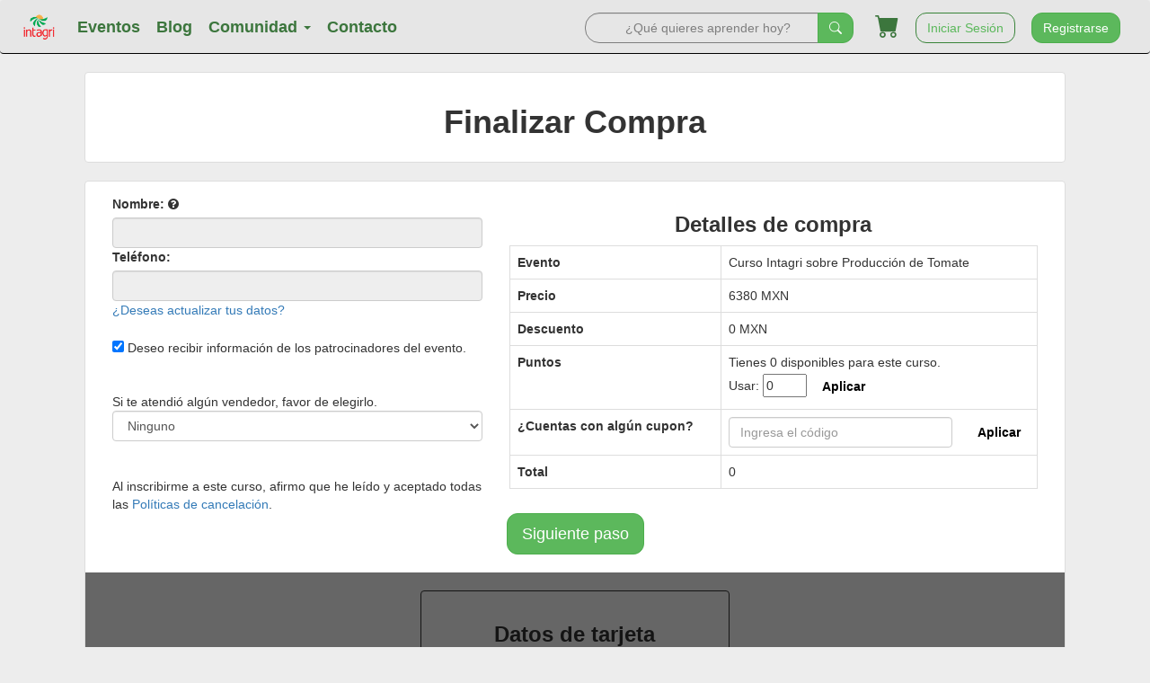

--- FILE ---
content_type: text/html; charset=UTF-8
request_url: https://www.intagri.com/cursos/presenciales/hortalizas/curso-intagri-sobre-produccion-de-tomate/inscribirse
body_size: 37683
content:
<!DOCTYPE html>

<html lang="es" itemscope itemtype="http://schema.org/Organization"> 
<head>
	<meta charset="utf-8"/>
	<meta http-equiv="X-UA-Compatible" content="IE=edge"/>
	<meta name="viewport" content="width=device-width, initial-scale=1"/>
	<title>Intagri S.C. | Finalizar Compra</title>
	<link rel='shortcut icon' type='image/x-icon' href='https://www.intagri.com/favicon.ico' />
	<meta name="description" content="Encontrarás artículos, diplomados, congresos, maestrías, cursos presenciales y online de agricultura, ganadería, fertilización, berries, hidroponía y más"/> 	<link rel="author" href="https://plus.google.com/+intagri"/> 	<link rel="publisher" href="https://plus.google.com/+intagri"/> 	<link rel="alternate" hreflang="es" href="https://www.intagri.com" />
	<link rel="canonical" hreflang="es" href="https://www.intagri.com" />

	<!-- OG TAGS -->

	<meta name="og:title" content=""/> 	<meta property="og:type" content=""/> 	<meta property="og:image" content="https://www.intagri.com/assets/images/intagri-share.jpg"/> 	<meta property="og:url" content=""/> 	<meta name="og:description" content=""/> 	<meta property="fb:admins" content="100000516845884"/>	
	<meta property="fb:app_id" content="256810088060670" />

	<!-- TWITTER CARD TAGS -->

	<meta name="twitter:card" content="summary"/> <!--  -->
	<meta name="twitter:site" content="@intagri" /> 	<meta name="twitter:title" content=""/> 	<meta name="twitter:description" content=""/> 	<meta name="twitter:image" content="https://www.intagri.com/assets/images/intagri-share.jpg"/> 
	<!-- Schema.Org (for Google+) -->
	<meta itemprop="name" content=""/>
	<meta itemprop="description" content=""/>
	<meta itemprop="image" content="https://www.intagri.com/assets/images/intagri-share.jpg"/>

	<!-- Geo Tags -->

	<meta name="geo.region" content="MX-GUA" /> 	<meta name="geo.placename" content="Celaya" /> 	<meta name="geo.position" content="20.527; -100.811" /> 	<meta name="ICBM" content="20.527; -100.811" /> 
	<!-- Fonts -->

	<!--<link href="/externalResources?file=https%3A%2F%2Ffonts.googleapis.com%2Fcss%3Ffamily%3DLato%7CTaviraj%7CWork%2BSans%26display%3Dswap&type=css" rel="stylesheet">-->

	<link href="/externalResources?file=https%3A%2F%2Ffonts.googleapis.com%2Fcss%3Ffamily%3DLato%7CTaviraj%7CWork%2BSans%26display%3Dswap&type=css" rel="stylesheet" rel="preload" as="style">

	<noscript>
		<link rel="stylesheet" href="/externalResources?file=https%3A%2F%2Ffonts.googleapis.com%2Fcss%3Ffamily%3DLato%7CTaviraj%7CWork%2BSans%26display%3Dswap&type=css">
	</noscript>

	<!-- CSS Includes -->
	<!-- Bootstrap -->
	<!--<link rel="stylesheet" href="/css/bootstrap-main.min.css">-->
	<!--<link href="https://www.intagri.com/css/bootstrap.min.css" rel="stylesheet">-->
	<!--<link rel="preload" href="/css/bootstrap.min.css" as="style" onload="this.onload=null;this.rel='stylesheet'">-->
	<link href="/css/bootstrap.min.css" rel="stylesheet" rel="preload" as="style">
	<noscript>
		<link rel="stylesheet" href="/css/bootstrap.min.css">
	</noscript>
	<!--<link href="https://www.intagri.com/css/customBS.css" rel="stylesheet">-->
		<link href="/css/v2/customBS.css" rel="stylesheet" rel="preload" as="style">
	<noscript>
		<link rel="stylesheet" href="/css/v2/customBS.css">
	</noscript>
	<link href="/css/v2/custom.css" rel="stylesheet" rel="preload" as="style">
	<noscript>
		<link rel="stylesheet" href="/css/v2/custom.css">
	</noscript>
	<link href="/css/v2/customBS3.css" rel="stylesheet" rel="preload" as="style">
	<noscript>
		<link rel="stylesheet" href="/css/v2/customBS3.css">
	</noscript>
	<link href="/css/v2/bootstrap-icons.css" rel="stylesheet" rel="preload" as="style">
	<noscript>
		<link rel="stylesheet" href="/css/v2/bootstrap-icons.css">
	</noscript>
		<link href="https://cdnjs.cloudflare.com/ajax/libs/toastr.js/latest/css/toastr.css" rel="stylesheet" rel="preload" as="style">
	<noscript>
		<link rel="stylesheet" href="https://cdnjs.cloudflare.com/ajax/libs/toastr.js/latest/css/toastr.css">
	</noscript>
	
	<!-- Font Awesome -->
	<!--<link rel="preload" href="/css/font-awesome.min.css" as="style" onload="this.onload=null;this.rel='stylesheet'">-->
	<link href="/css/font-awesome.min.css" rel="stylesheet" rel="preload" as="style">
	<noscript>
		<link rel="stylesheet" href="/css/font-awesome.min.css">
	</noscript>
	<!--<link rel="stylesheet" href="https://www.intagri.com/css/font-awesome.min.css">-->
	<!--<link rel="stylesheet" href="https://www.intagri.com/css/jquery-ui.min.css">-->

	<!-- JS Includes -->
	<!-- jQuery (necessary for Bootstrap's JavaScript plugins) -->
	<script defer src="https://www.intagri.com/js/jquery-3.1.0.min.js"></script>
	<!-- Include all compiled plugins (below), or include individual files as needed -->
	<!--<script src="https://www.intagri.com/js/bootstrap.min.js"></script>-->
	<script defer src="https://www.intagri.com/js/popper.min.js"></script>
	<script defer src="https://www.intagri.com/js/bootstrap.min.js"></script>
	<script defer src="https://www.intagri.com/js/toastr.js"></script>
	<script defer src="/js/lazysizes.min.js"></script>
	
	



	<script src="https://js.stripe.com/v3/"></script>

	<script src="https://polyfill.io/v3/polyfill.min.js?version=3.52.1&features=fetch"></script>



	
	<link rel="stylesheet" href="/css/intlTelInput.css">

	<script src='https://www.google.com/recaptcha/api.js?hl=es'></script>

	<script src="/js/intlTelInput.js"></script>

	


	

	<!-- Google Analytics -->

	<!--<script>
		(function(i,s,o,g,r,a,m){i['GoogleAnalyticsObject']=r;i[r]=i[r]||function(){
			(i[r].q=i[r].q||[]).push(arguments)},i[r].l=1*new Date();a=s.createElement(o),
			m=s.getElementsByTagName(o)[0];a.async=1;a.src=g;m.parentNode.insertBefore(a,m)
		})(window,document,'script','/externalResources?file=https%3A%2F%2Fwww.google-analytics.com%2Fanalytics.js&type=javascript','ga');
		ga('create', 'UA-37803154-3', 'auto');
		ga('require', 'displayfeatures');
		ga('send', 'pageview');
		setTimeout("ga('send','event','TR ajustada','Visita de la página 30 segundos o más')",30000);
  //setTimeout(ga('send','event','Engagement','SessionPing','30s'), 30000);
</script>-->

<!-- Google Tag Manager -->
<script>(function(w,d,s,l,i){w[l]=w[l]||[];w[l].push({'gtm.start':new Date().getTime(),event:'gtm.js'});
	var f=d.getElementsByTagName(s)[0],j=d.createElement(s),dl=l!='dataLayer'?'&l='+l:'';j.async=true;
	j.src='https://www.googletagmanager.com/gtm.js?id='+i+dl;f.parentNode.insertBefore(j,f);
})(window,document,'script','dataLayer','GTM-WPN8FZWX');</script>
<!-- End Google Tag Manager -->

<!-- Global site tag (gtag.js) - Google Analytics y Adds -->
<script async src="https://www.googletagmanager.com/gtag/js?id=UA-37803154-3"></script>
<script>
	window.dataLayer = window.dataLayer || [];
	function gtag(){dataLayer.push(arguments);}
	gtag('js', new Date());

	gtag('config', 'UA-37803154-3');
	gtag('config', 'AW-1011509480');
</script>

<!-- Google tag (gtag.js) -->
<script async src="https://www.googletagmanager.com/gtag/js?id=G-ZGMZC3WM66"></script>
<script>
	window.dataLayer = window.dataLayer || [];
	function gtag(){dataLayer.push(arguments);}
	gtag('js', new Date());

	gtag('config', 'G-ZGMZC3WM66');
</script>
<!-- End Google Analytics -->

<!-- Nueva cuenta -->

<!-- Google tag (gtag.js) -->
<!--<script async src="https://www.googletagmanager.com/gtag/js?id=G-RCP7JXL6YF"></script>
<script>
  window.dataLayer = window.dataLayer || [];
  function gtag(){dataLayer.push(arguments);}
  gtag('js', new Date());

  gtag('config', 'G-RCP7JXL6YF');
</script>-->


<!-- Linkedin -->

<!--<script type="text/javascript"> _linkedin_partner_id = "1054058"; window._linkedin_data_partner_ids = window._linkedin_data_partner_ids || []; window._linkedin_data_partner_ids.push(_linkedin_partner_id); </script><script type="text/javascript"> (function(){var s = document.getElementsByTagName("script")[0]; var b = document.createElement("script"); b.type = "text/javascript";b.async = true; b.src = "https://snap.licdn.com/li.lms-analytics/insight.min.js"; s.parentNode.insertBefore(b, s);})(); </script> <noscript> <img height="1" width="1" style="display:none;" alt="" src="https://dc.ads.linkedin.com/collect/?pid=1054058&fmt=gif" /> </noscript>-->

<!-- End Linkedin -->



<!-- Start Alexa Certify Javascript -->
<!--
<script type="text/javascript">

	_atrk_opts = { atrk_acct:"Wh9sm1akKd60uG", domain:"intagri.com",dynamic: true};

	(function() { var as = document.createElement('script'); as.type = 'text/javascript'; as.async = true; as.src = "/externalResources?file=https%3A%2F%2Fd31qbv1cthcecs.cloudfront.net%2Fatrk.js&type=javascript"; var s = document.getElementsByTagName('script')[0];s.parentNode.insertBefore(as, s); })();

</script>

<noscript><img src="https://d5nxst8fruw4z.cloudfront.net/atrk.gif?account=Wh9sm1akKd60uG" style="display:none" height="1" width="1" alt="" /></noscript>
-->
<!-- End Alexa Certify Javascript -->  


<script type="application/ld+json">
	{
		"@context" : "http://schema.org",
		"@type" : "Organization",
		"name" : "Intagri",
		"url" : "https://www.intagri.com",
		"sameAs" : [
			"https://twitter.com/intagrisc",
			"https://www.facebook.com/Intagrinet/",
			"https://www.instagram.com/intagri/",   
		]
	}
</script> 



</head>

<body>
	<!-- Google Tag Manager (noscript) -->
	<noscript><iframe src=https://www.googletagmanager.com/ns.html?id=GTM-WPN8FZWX height="0" width="0" style="display:none;visibility:hidden"></iframe></noscript>
	<!-- End Google Tag Manager (noscript) -->

		<div class="alert alert-top section hide" role="alert">
    <b>Alcanza un nuevo nivel con Intagri Premium | <span style="text-decoration: underline;">50% de ahorro</span></b>
</div>

<nav class="navbar sticky-top bg-nav section">
    <div class="container-fluid">
        <!-- Brand and toggle get grouped for better mobile display -->
        <div class="navbar-header">
            <button type="button" class="navbar-toggle collapsed" data-toggle="collapse" data-target="#bs-example-navbar-collapse-1" aria-expanded="false">
        <span class="sr-only">Toggle navigation</span>
        <span class="icon-bar"></span>
        <span class="icon-bar"></span>
        <span class="icon-bar"></span>
      </button>
            <a class="navbar-brand" href="https://www.intagri.com"><img src="https://www.intagri.com/img/static/logo.png"></a>
        </div>

        <!-- Collect the nav links, forms, and other content for toggling -->
        <div class="collapse navbar-collapse" id="bs-example-navbar-collapse-1">
            <ul class="nav navbar-nav">
                <li class="dropdown">
                    <a href="https://www.intagri.com/cursos">Eventos</a>
                </li>
                <li class="dropdown">
                    <a href="https://www.intagri.com/articulos">Blog</a>
                </li>
                <li class="dropdown">
                    <a href="#" class="dropdown-toggle" data-toggle="dropdown" role="button" aria-haspopup="true" aria-expanded="false">Comunidad <span class="caret"></span></a>
                    <ul class="dropdown-menu">
                        <li><a href="https://www.intagri.com/directorio-agricola">Directorio Agr&iacute;cola</a></li>
                        <li><a href="https://www.intagri.com/bolsa-trabajo-agropecuaria">Bolsa de Trabajo</a></li>
                        <li role="separator" class="divider"></li>
                        <li><a href="https://www.intagri.com/biblioteca"> Biblioteca Intagri</a></li>
                        <li><a href="https://www.intagri.com/glosario-agropecuario">Glosario</a></li>
                        <li><a href="https://www.intagri.com/certificacion/nutricion">Nuestros certificados</a></li>
                    </ul>
                </li>
                <li><a href="https://www.intagri.com/contacto">Contacto</a></li>
            </ul>
            <ul class="nav navbar-nav navbar-right">
                <li class="hidden-xs hidden-lg">
                    <a href="https://www.intagri.com/buscador/cursos?q=">
                        <button class="btn btn-sucess" type="submit"><i class="bi bi-search"></i></button>
                    </a>
                </li>
                <!--<li class="dropdown">
          <a href="#" class="dropdown-toggle" data-toggle="dropdown" role="button" aria-haspopup="true" aria-expanded="false">
            <button class="btn btn-success">
              $MXN <div class="d-inline-block iti-flag mx"></div> <span class="caret"></span>
            </button>
          </a>
          <ul class="dropdown-menu">
            <li><a href="#">Action</a></li>
            <li><a href="#">Another action</a></li>
            <li><a href="#">Something else here</a></li>
            <li role="separator" class="divider"></li>
            <li><a href="#">Separated link</a></li>
          </ul>
        </li>-->
                <li><a href="/mi-canasto"><i class="bi bi-cart-fill cart"></i></a></li>
                                <li><a href="https://www.intagri.com/iniciar-sesion?l=%2Fcursos%2Fpresenciales%2Fhortalizas%2Fcurso-intagri-sobre-produccion-de-tomate%2Finscribirse"><button class="btn btn-success-outline">Iniciar Sesión</button></a></li>
                <li><a href="https://intagri.com/registro-intagri/Vista/principal.php"><button class="btn btn-success">Registrarse</button></a></li>
                            </ul>
            <form action="https://www.intagri.com/buscador/cursos" class="navbar-form navbar-right">
                <div class="hidden-sm hidden-md">
                    <div class="form-group d-inline-flex">
                        <input id="search" name="q" class="form-control search-nav fg-l" type="search" placeholder="¿Qué quieres aprender hoy?" aria-label="Search">
                        <button class="btn btn-success fg-r" type="submit"><i class="bi bi-search"></i></button>
                    </div>
                </div>
            </form>
        </div>
        <!-- /.navbar-collapse -->
    </div>
    <!-- /.container-fluid -->
</nav>			
<div class="spacer"></div>

<div class="container">

	<div class="thumbnail">

		<div class="row">

			<div class="col-xs-12">

				<h1>Finalizar Compra</h1>

			</div>

		</div>

	</div>

	

	<div class="thumbnail">

		<div class="row">

			<div class="col-xs-12">

				<div class="block-area" id="block-details" style="display: none"></div>

				<div class="col-xs-12 col-md-5">

					<label for="name">Nombre: <i class="fa fa-question-circle" title="Este nombre aparecerá en su contancia."></i></label>

					<input id="name1" name="name1" class="form-control" type="text" value=" " readonly>

					<label for="">Teléfono:</label>

					<input class="form-control" type="text" value="" readonly>

					<a href="/configuracion">¿Deseas actualizar tus datos?</a>

					<div class="spacer"></div>

					<input type="checkbox" id="sponsorCheck" name="sponsor" value="1" checked> Deseo recibir informaci&oacute;n de los patrocinadores del evento.

					
					<div class="spacer"></div>

					<!--<input type="checkbox" class="form-check-input" id="invoiceCheck">

					<label class="form-check-label" for="invoiceCheck">Requiero Factura</label>-->

					
					
					<div class="spacer"></div>

					<div class="onlyType1" style="display: none">

						<label for="amountPart">Cantidad de participantes: </label>

						<input id="amountPart" name="amountPart" type="number" value="1" min="1" max="100" step="1" class="text-center" />

						<button class="btn btn-primary" onclick="addPart();">Aplicar</button>

					</div>

					<div>

						
						Si te atendió algún vendedor, favor de elegirlo.

						<select name="seller_ID" id="seller_ID" class="form-control">

							<option value="-1">Ninguno</option>

							<option value="1">Ángel Fernández</option>

							<option value="2">Nora Sánchez</option>

							<option value="4">Alberto Camberos</option>

							<option value="9">Yaneth Pirca</option>

							<option value="10">Azucena Robles</option>

							<option value="11">Alberto Cano</option>

							<option value="0">Otro</option>

						</select>

						
					</div>

					<br><br>

					<form id="addPart"></form>

					<div>

						
						Al inscribirme a este curso, afirmo que he leído y aceptado todas las <a href="/condiciones-cancelacion-presencial" target="_blank">Políticas de cancelación</a>.

						
					</div>

				</div>

				<div class="col-xs-12 col-md-7">

					<h3>Detalles de compra</h3>

					<table class="table table-bordered">

						<tbody>

							<tr>

								<th scope="row">Evento</th>

								<td>Curso Intagri sobre Producción de Tomate</td>

							</tr>

							<tr>

								<th scope="row">Precio</th>

								<td>

									
									<span id="cost">6380</span> MXN

									
								</td>

							</tr>

							
							<tr>

								<th scope="row">Descuento</th>

								<td><span id="discount">0 MXN</span></td>

							</tr>

							<!--<tr>

								<th scope="row">Impuesto</th>

								<td><span id="iva">1021</span> MXN</td>

							</tr>-->

							<tr>

								<th scope="row">Puntos</th>

								<td>

									Tienes <span id="availPoints">0</span> disponibles para este curso.<br>

									Usar: <input type="number" id="usePoints" value="0" max="0" min="0" step="10">

									<button class="btn btn-primary" onclick="usePoints();" id="applyPoints">Aplicar</button>

									<input type="hidden" value="0" id="appliedPoints">

								</td>

							</tr>

							<tr>

								<th scope="row">¿Cuentas con algún cupon?</th>

								<td>

									<div class="row col-xs-10">

										<input type="text" class="form-control" id="couponCode" placeholder="Ingresa el código">

									</div>

									<div class="col-xs-2">

										<button class="btn btn-primary" id="applyCoupon" onclick="checkCoupon();">Aplicar</button>

									</div>

									<input type="hidden" value="0" id="appliedCoupon">

								</td>

							</tr>

							<tr>

								<th scope="row">Total</th>

								<td><span id="total">0</span></td>

							</tr>

							
						</tbody>

					</table>

				</div>

			</div>

			<div class="col-xs-12 text-center">

				<button class="btn btn-success btn-lg" id="next-step" onclick="validateData()">Siguiente paso</button>

				<div class="spacer"></div>

			</div>

			
			<div class="col-xs-12 text-center" id="payment" style="cursor: no-drop">

				<div class="spacer"></div>

				<div class="block-area" id="block-payment"></div>

				<div class="col-xs-12">

					<div class="col-xs-1 col-md-4"></div>

					<div class="col-xs-10 col-md-4 thumbnail" style="border: 1px solid">

						<h3>Datos de tarjeta</h3>

						<input type="text" class="StripeElement" id="name-card" placeholder="Nombre del titular">

						<input type="hidden" id="funding-card" value="credit">

						<br>

						<form id='payment-form'>

							<!-- placeholder for Elements -->

							<div id="card-element"></div>

							<button type="submit" class="btn btn-success btn-block" style="border-radius: 20px; padding: 9px 12px">Pagar <span id="totalStripe">$ 6380 MXN</span></button>

						</form>

						
						
						<div id="paypal-button-container"></div>

						<!--<button id="checkout-button" class="btn btn-info btn-block" style="border-radius: 20px; padding: 9px 12px">Pagar con Stripe</button>-->

					</div>

					<div class="col-xs-1 col-md-4"></div>

				</div>

				<div class="spacer"></div>

				
				
				<div class="col-xs-2"></div>

				<div class="col-xs-8">

					<div class="spacer"></div>

					<div class="col-xs-12 text-center" style="padding: 0px 5px">

						<button class="btn btn-success btn-block" onclick="payWTransfer();" style="border-radius: 20px; padding: 9px 12px">Pagar con depósito o transferencia bancaria.</button>

						<div class="spacer"></div>

					</div>

					<h4>Si elige pagar con depósito bancario o transferencia bancaria, use los siguientes datos:</h4>

					<table class="table table-bordered">

						<tr>

							<th>País</th>

							<td class="MXN">México</td>

							<td class="COP">Colombia</td>

							<td class="PEN">Perú</td>

							<td class="USD">Otro</td>

						</tr>

						<tr>

							<th>Banco</th>

							<td class="MXN">BBVA</td>

							<td class="COP">BBVA</td>

							<td class="PEN">Interbank</td>

							<td class="USD">BBVA</td>

						</tr>

						<tr>

							<th>Cuenta Bancaria</th>

							<td class="MXN">0142838214</td>

							<td class="COP">073052144</td>

							<td class="PEN">415-3001481125</td>

							<td class="USD">0170697338</td>

						</tr>

						<tr>

							<th>Número cuenta para transferencias interbancarias</th>

							<td class="MXN">012215001428382140</td>

							<td class="COP">0073000100052144</td>

							<td class="PEN">003-415-003001481125-78</td>

							<td class="USD">012215001706973381</td>

						</tr>

						<tr>

							<th>Beneficiario</th>

							<td class="MXN">Intagri, S. C.</td>

							<td class="COP">Intagri Colombia SAS</td>

							<td class="PEN">Intagri SAC</td>

							<td class="USD">Intagri, S. C.</td>

						</tr>

						<tr>

							<th>Moneda</th>

							<td class="MXN">Pesos mexicanos</td>

							<td class="COP">Pesos colombianos</td>

							<td class="PEN">Soles</td>

							<td class="USD">Dólares americanos</td>

						</tr>

						<tr>

							<th>Precio</th>

							<td class="MXN" id="MXN">$6380 MXN</td>

							<td class="COP" id="COP">$1285000 COP</td>

							<td class="PEN" id="PEN">S/ 1285 PEN</td>

							<td class="USD" id="USD">$290 USD</td>

						</tr>

					</table>

				</div>

				<div class="col-xs-2"></div>

				
			</div>

			
		</div>

	</div>

</div>

<!-- Modal Signin -->

<div class="modal fade" id="signinModal" tabindex="-1" role="dialog" aria-labelledby="signinModalLabel" aria-hidden="true">

	<div class="modal-dialog modal-sm" role="document">

		<div class="modal-content">

			<div class="modal-header">

				<button type="button" class="close" data-dismiss="modal" aria-label="Close">

					<span aria-hidden="true">&times;</span>

				</button>

				<h5 class="modal-title" id="signinModalLabel"><i class="fa fa-user"></i> Para continuar con tu compra inicia sesión</h5>

			</div>

			<div class="modal-body">

				<div class="card-container text-center">

					<form class="form-signin" id="formSignin" method="post" onsubmit="return signin(event)">

						<span id="reauth-email" class="reauth-email"></span>

						<input type="email" id="inputEmail" name="loginEmail" class="form-control" placeholder="Correo Electr&oacute;nico" required autofocus>

						<input type="password" id="inputPassword" name="loginPassword" class="form-control" placeholder="Contrase&ntilde;a" required>

						<div id="remember" class="checkbox">

							<label>

								<input type="checkbox" name="stayIn" value="1"> Recordar esta sesi&oacute;n

							</label>

						</div>

						<div class="form-group text-center">

							<div class="alert alert-danger text-center" style="display: none" id="alerts" role="alert">

							</div>

							<button class="btn btn-success btn-block btn-signin" type="submit">Iniciar Sesi&oacute;n</button>

						</div>

					</form><!-- /form -->

					<center>O también puedes</center>

					<div class="text-center">

						<button class="btn btn-primary" onclick="logInFB()"><i class="fa fa-facebook-square fa-lg" aria-hidden="true"></i> Iniciar Sesión con Facebook</button>

					</div>

					<div class="spacer"></div>

					<a href="https://intagri.com/registro-intagri/Vista/recuperar.php" target="_blank" class="forgot-password">

						&iquest;Olvidaste tu contrase&ntilde;a?

					</a>

					<div class="spacer"></div>

					<a data-toggle="modal" data-target="#registerModal" class="forgot-password">

						&iquest;No tienes una cuenta Intagri? &iexcl;Reg&iacute;strate aqu&iacute;!

					</a>

				</div>

			</div>

			<div class="modal-footer">

				<button class="btn btn-danger" onclick="window.history.back();">Cancelar</button>

			</div>

		</div>

	</div>

</div>



<!-- Modal Register -->

<div class="modal fade" id="registerModal" tabindex="-1" role="dialog" aria-labelledby="registerModalLabel" aria-hidden="true">

	<div class="modal-dialog" role="document">

		<div class="modal-content">

			<div class="modal-header">

				<button type="button" class="close" data-dismiss="modal" aria-label="Close">

					<span aria-hidden="true">&times;</span>

				</button>

				<h5 class="modal-title" id="registerModalLabel"><i class="fa fa-user-plus"></i> Registro de cuenta Intagri</h5>

			</div>

			<div class="modal-body">

				<form id="signupForm" onsubmit="return validateEmailSU(event);" role="form">

					<input type="hidden" id="signupSource" name="signupSource" value="PAGINA REGISTRO"/>

					<div class="row">

						<div class="col-xs-12 col-sm-6 col-md-6">

							<label for="signupName" class="control-label">Nombre(s)*</label>

							<input type="text" id="signupName" name="signupFirstNames" class="form-control" placeholder="Escriba su nombre aqu&iacute;" required>



						</div>

						<div class="col-xs-12 col-sm-6 col-md-6">

							<label for="signupLastName" class="control-label">Apellido(s)*</label>

							<input type="text" id="signupLastName" name="signupLastNames" class="form-control" placeholder="Escriba sus apellidos aqu&iacute;" required>

						</div>

					</div>

					<div class="spacer"></div>

					<div class="row">

						<div class="col-xs-12 col-sm-6 col-md-6">

							<label for="signupEmail" class="control-label">Correo Electr&oacute;nico*</label> <img src="/img/static/question.png" title="Sabemos que la agricultura siempre será tu pasión, pero es probable que en unos años cambies de Institución o bien, que tu Institución cambie de dominio, para no perder contacto contigo, te sugerimos usar un correo personal" />

							<input type="email" class="form-control" id="signupEmail" name="signupEmail" placeholder="Escriba su correo electr&oacute;nico aqu&iacute;" required>

						</div>

						<div class="col-xs-12 col-sm-6 col-md-6">

							<label for="signupEmail2" class="control-label">Confirmar Correo Electr&oacute;nico*</label> <img src="/img/static/question.png" title="Favor de revisar que tu correo electrónico sea correcto, de lo contrario no te llegará el link para confirmar tu cuenta" />

							<br/>

							<input type="email" class="form-control" id="signupEmail2" name="signupEmail2" placeholder="Confirme su correo electr&oacute;nico aqu&iacute;" required>

						</div>

					</div>

					<div class="spacer"></div>

					<div class="row">

						<div class="col-xs-12 col-sm-6 col-md-6">

							<label for="signupPass" class="control-label">Contraseña*</label>

							<input type="password" class="form-control" id="signupPass" name="signupPass" placeholder="Escriba su contraseña" required>

						</div>

						<div class="col-xs-12 col-sm-6 col-md-6">

							<label for="signupPass2" class="control-label">Confirmar Contraseña*</label>

							<input type="password" class="form-control" id="signupPass2" name="signupPass2" placeholder="Confirme su contraseña" required>

						</div>

					</div>

					<div class="spacer"></div>

					<div class="row">

						<div class="col-xs-12 col-sm-6 col-md-6">

							<label for="signupCountry" class="control-label">Pa&iacute;s*</label> <img src="/img/static/question.png" title="Es muy importante para nosotros que usted seleccione su país de origen de este modo podemos enviarle correos dirigidos de eventos que se brinden es su país." />

							<select class="form-control" id="signupCountry" name="signupCountry" required>

								<option disabled selected value> -- Seleccione -- </option>

								
								<option value="1">Argentina</option>

								
								<option value="2">Belice</option>

								
								<option value="3">Bolivia</option>

								
								<option value="4">Canada</option>

								
								<option value="5">Chile</option>

								
								<option value="6">Colombia</option>

								
								<option value="7">Costa Rica</option>

								
								<option value="8">Cuba</option>

								
								<option value="9">Ecuador</option>

								
								<option value="10">El Salvador</option>

								
								<option value="11">Estados Unidos</option>

								
								<option value="12">Guatemala</option>

								
								<option value="13">Guyana</option>

								
								<option value="14">Guayana Francesa</option>

								
								<option value="15">Honduras</option>

								
								<option value="16">México</option>

								
								<option value="17">Nicaragua</option>

								
								<option value="18">Panamá</option>

								
								<option value="19">Paraguay</option>

								
								<option value="20">Perú</option>

								
								<option value="21">Puerto Rico</option>

								
								<option value="22">Rep. Dominicana</option>

								
								<option value="23">Surinam</option>

								
								<option value="24">Uruguay</option>

								
								<option value="25">Venezuela</option>

								
								<option value="26">Brasil</option>

								
								<option value="27">España</option>

								
								<option value="28">Australia</option>

								
								<option value="29">Bahamas</option>

								
								<option value="30">Camerún</option>

								
								<option value="31">Italia</option>

								
								<option value="-1">Otro</option>

							</select>

						</div>

						<div class="col-xs-12 col-sm-6 col-md-6">

							<label for="signupState" class="control-label">Estado / Provincia*</label>

							<div id="signupProvince">

								<select class="form-control" id="signupState" name="signupState" required>

									<option disabled selected value> -- Seleccione -- </option>

								</select>

							</div>

						</div>

					</div>



					<div class="spacer"></div>

					<div class="row">

						<div class="col-xs-12 col-sm-6 col-md-6">

							<label for="signupPhone" class="control-label">Tel&eacute;fono (sin c&oacute;digo del país)</label> <img src="/img/static/question.png" title="Este teléfono nos ayudará para contactarte y recibas soporte técnico en eventos en línea así como una mejor atención." />

							<!-- country codes (ISO 3166) and Dial codes. -->

							<input id="signupPhone" name="signupPhone" type="tel" class="form-control" placeholder="Opcional">

						</div>

						<div class="col-xs-12 col-sm-6 col-md-6">

							<label for="signupOccupation" class="control-label">Ocupaci&oacute;n*</label>

							<select class="form-control" id="signupOccupation" name="signupOccupation" required>

								<option disabled selected value> -- Seleccione -- </option>

								
								<option value="1"> Agricultor,Productor Primario </option>

								
								<option value="2"> Asesor Técnico </option>

								
								<option value="3"> Vendedor de Fertilizantes </option>

								
								<option value="4"> Vendedor de Agroquímicos </option>

								
								<option value="5"> Vendedor de Semillas </option>

								
								<option value="6"> Vendedor de Insumos Orgánicos </option>

								
								<option value="7"> Vendedor de Agroinsumos en General </option>

								
								<option value="8"> Profesor o Investigador </option>

								
								<option value="9"> Estudiante </option>

								
								<option value="10"> Sector Gobierno o Financiero </option>

								
								<option value="11"> Otro </option>

								
								<option value="12"> Productor Ganadero </option>

								
							</select>



						</div>

					</div>

					<div class="spacer"></div>

					<div class="row">

						<div class="col-xs-12 text-center">

							<strong>* Campos Obligatorios</strong>

							<div class="checkbox text-center">

								<label>

									<input type="checkbox" id="signupNewsletter" name="newsletter" value="1" checked > Deseo recibir el bolet&iacute;n agr&iacute;cola Intagri

								</label>

							</div>

							<div class="checkbox text-center">

								<label>

									<input type="checkbox" id="signup_tos" name="signupTos" value="1" checked>Estoy de acuerdo con las <a href="/aviso-privacidad" target="_blank">Pol&iacute;ticas de Privacidad</a> <img src="/img/static/question.png" title="Se confirma que los datos registrados en el formulario anterior son correctos y verídicos, está información podrá ser usada para impresión de constancias y gafetes de participación en los eventos de capacitación a los que me inscriba. Asimismo, mis datos de contacto como teléfono y correo podrán ser usados para contactarme para recibir soporte técnico en eventos en línea." />

								</label>

							</div>

							<div class="g-recaptcha" data-sitekey="6LcoBxwTAAAAAIHGYfRC7q_PWI1Ixdpc63kgLXLw"></div>

							<div id="alertsSU"></div>

							<button type="submit" class="btn btn-lg btn-primary">Registrarme</button>

							<div class="spacer"></div>

						</div>

					</div>

				</form>

				<div id="validateCode" class="row" style="display: none">

					<div class="col-xs-12">

						<div class="text-center">Hemos enviado un código de verificación a su correo, favor de revisar su bandeja de entrada o de correo no deseado e ingresa el código a continuación (sólo los digitos).</div>

						<div class="col-xs-3"></div>

						<div class="col-xs-6 input-group">

							<span class="input-group-addon" id="basic-addon1">INT-</span>

							<input type="number" class="form-control" name="verifyCode" id="verifyCode" placeholder="Código" aria-describedby="basic-addon1">

							<span class="input-group-btn">

								<button class="btn btn-success" type="button" onclick="return signup(event);">Validar</button>

							</span>

							<input type="hidden" id="code">

						</div>

						<div class="col-xs-3"></div>

						<div class="spacer"></div>

						<div class="col-xs-12 text-center"><button class="btn btn-danger" type="button0" onclick="resendMail(event);">Reenviar Correo</button></div>

					</div>

				</div>

			</div>

		</div>

	</div>

</div>



<!-- Modal -->

<div class="modal fade" id="modalDataFB" tabindex="-1" role="dialog" aria-labelledby="modalEmailFBLabel" aria-hidden="true">

	<div class="modal-dialog" role="document">

		<div class="modal-content">

			<div class="modal-header">

				<h4 class="modal-title" id="modalEmailFBLabel">Datos</h4>

				<button type="button" class="close" data-dismiss="modal" aria-label="Close">

				</button>

			</div>

			<div class="modal-body">

				<form id="fbForm" onsubmit="return saveFbData();">

					<p class="text-justify">Para iniciar sesión con Facebook favor de ingresar la siguiente información.</p>

					<input type="hidden" id="fbName">

					<input type="hidden" id="fbId">

					<div id="fbEmailDis" style="display: none;">

						<label for="fbEmail" class="control-label">Correo*</label>

						<input type="email" id="fbEmail" class="form-control" required placeholder="Ingresa tu correo electrónico">

					</div>

					<label for="fbCountry" class="control-label">Pa&iacute;s*</label> <img src="/img/static/question.png" title="Es muy importante para nosotros que usted seleccione su país de origen de este modo podemos enviarle correos dirigidos de eventos que se brinden es su país." />

					<select class="form-control" id="fbCountry" name="fbCountry" required>

						<option disabled selected value> -- Seleccione -- </option>

						
						<option value="1">Argentina</option>

						
						<option value="2">Belice</option>

						
						<option value="3">Bolivia</option>

						
						<option value="4">Canada</option>

						
						<option value="5">Chile</option>

						
						<option value="6">Colombia</option>

						
						<option value="7">Costa Rica</option>

						
						<option value="8">Cuba</option>

						
						<option value="9">Ecuador</option>

						
						<option value="10">El Salvador</option>

						
						<option value="11">Estados Unidos</option>

						
						<option value="12">Guatemala</option>

						
						<option value="13">Guyana</option>

						
						<option value="14">Guayana Francesa</option>

						
						<option value="15">Honduras</option>

						
						<option value="16">México</option>

						
						<option value="17">Nicaragua</option>

						
						<option value="18">Panamá</option>

						
						<option value="19">Paraguay</option>

						
						<option value="20">Perú</option>

						
						<option value="21">Puerto Rico</option>

						
						<option value="22">Rep. Dominicana</option>

						
						<option value="23">Surinam</option>

						
						<option value="24">Uruguay</option>

						
						<option value="25">Venezuela</option>

						
						<option value="26">Brasil</option>

						
						<option value="27">España</option>

						
						<option value="28">Australia</option>

						
						<option value="29">Bahamas</option>

						
						<option value="30">Camerún</option>

						
						<option value="31">Italia</option>

						
						<option value="-1">Otro</option>

					</select>

					<label for="fbState" class="control-label">Estado / Provincia*</label>

					<div id="fbProvince">

						<select class="form-control" id="fbState" name="fbState" required>

							<option disabled selected value> -- Seleccione -- </option>

						</select>

					</div>

					<input type="submit" id="submitFbData" style="display: none;">

				</form>

			</div>

			<div class="modal-footer">

				<button type="button" class="btn btn-danger" data-dismiss="modal">Cancelar</button>

				<button type="button" class="btn btn-primary" onclick="submitFbData()">Guardar</button>

			</div>

		</div>

	</div>

</div>



<!-- Modal Ticket -->

<div class="modal fade" id="ticketModal" tabindex="-1" role="dialog" aria-labelledby="ticketModalLabel" aria-hidden="true">

	<div class="modal-dialog" role="document">

		<div class="modal-content">

			<div class="modal-header">

				<button type="button" class="close" data-dismiss="modal" aria-label="Close">

					<span aria-hidden="true">&times;</span>

				</button>

				<h4 class="modal-title" id="ticketModalLabel">Gracias por tu compra</h4>

			</div>

			<div class="modal-body">

				<input type="hidden" name="entryID" id="entryID" value="0">

				Ahora ya tienes acceso al evento. Se abrirá una nueva pestaña con el ticket de tu compra para que puedas generar tu factura.

			</div>

			<div class="modal-footer">

				<a id="hrefTicket" target="_blank" class="btn btn-success" onclick="setTimeout(function() {location.href='ingresar'},100)">Abrir pestaña</a>

			</div>

		</div>

	</div>

</div>



	<!-- Toast Alerts -->
	<div class="toast" style="position: fixed; top: 100px; right: 10px; text-align: center;" data-delay="8000">
	</div>
	<!-- End Toast -->

	<!-- Spinner -->
	<div class="loader-back"><div class="loader"></div></div>
	<!-- Spinner -->

	<footer class="footer">
	<div class="container-fluid">
		<div class="row">
			<div class="col-xs-12 col-sm-4">
				<h3>Tel&eacute;fonos</h3>
				Atención a Clientes:<br/>
				M&eacute;xico<br/>
				<a class="footer-link" href="tel:+524616162084">+52 (461) 616-2084</a><br/>
				<a class="footer-link" href="tel:+524616139135">+52 (461) 613-9135</a><br/>
				<a class="footer-link" href="https://wa.link/2oo1cl">+52 1 (461) 264-8180</a>&nbsp;<img alt="Whatsapp" data-src="https://www.intagri.com/img/static/whatsapp.png" class="lazyload" style="width: 16px; margin-bottom: 8px;"/><br/>
				Perú<br/>
				<a class="footer-link" href="tel:+51965318273">+51 (965) 318-273</a>&nbsp;<img alt="Whatsapp" data-src="https://www.intagri.com/img/static/whatsapp.png" class="lazyload" style="width: 16px; margin-bottom: 8px;"/><br/>
				<!--Soporte Técnico<br/>
				<a class="footer-link" href="tel:+524611218035">+52 1 (461) 120-5908</a>&nbsp;<img alt="Whatsapp" data-src="https://www.intagri.com/img/static/whatsapp.png" class="lazyload" style="width: 16px; margin-bottom: 8px;"/-->
				
			</div>
			<div class="col-xs-12 col-sm-4">
				<br/><br/>
				<img alt="Intagri logo" src="https://www.intagri.com/img/static/logo.png" class="img-responsive center-block"/>
				<center>Horarios de atenci&oacute;n:<br/>
					Lunes-Viernes<br/>
					08:00-14:30<br/>
					15:30-18:00
				</center>
			</div>
			<div class="col-xs-12 col-sm-4 text-center ">
				<br/>
				<h3>&iexcl;S&iacute;guenos en Redes Sociales!</h3>
				<a class="footer-link" class="social-link-first" href="https://www.facebook.com/Intagrinet?fref=ts" target="_blank"><img data-src='https://www.intagri.com/img/static/facebook.png' class="lazyload social-links" alt="Facebook" title="Facebook"/></a>
				<a class="footer-link" class="social-link" href="https://twitter.com/IntagriSC" target="_blank"><img data-src='https://www.intagri.com/img/static/X-114.jpg' class="lazyload social-links" alt="X" title="X"/></a>
				<a class="footer-link" class="social-link" href="https://www.linkedin.com/school/intagri/" target="_blank"><img data-src='https://www.intagri.com/img/static/linkedin.png' class="lazyload social-links" alt="LinkedIn" title="LinkedIn"/></a>
				<a class="footer-link" class="social-link" href="https://www.youtube.com/user/IntagriMultimedia" target="_blank"><img data-src='https://www.intagri.com/img/static/youtube.png' class="lazyload social-links" alt="YouTube" title="YouTube"/></a>
				<a class="footer-link" class="social-link" href="https://www.instagram.com/intagriinternacional/?igshid=11idqjp4h3dyq" target="_blank"><img data-src='https://www.intagri.com/img/static/instagram.png' class="lazyload social-links" alt="Instagram" title="Instagram"/></a>
				<br/>
				<h3>Empresas Aliadas</h3>
				<div class="col-xs-6 ">
					<a class="footer-link" href="https://www.fertilab.com.mx/" target="_blank">
						<img alt="Fertilab logo" data-src="https://www.intagri.com/img/static/fertilab.png" class="lazyload img-responsive center-block"/>
					</a>
				</div>
				<div class="col-xs-6">
					<a class="footer-link" href="http://proain.com/" target="_blank">
						<img alt="Proain logo" data-src="https://www.intagri.com/img/static/proain.png" class="lazyload img-responsive center-block"/>
					</a>
				</div>
			</div>
		</div>

		<div class="row">
			<div class="col-xs-12">
				<hr>
			</div>
		</div>
		<div class="row">
			<div class="col-md-3 col-sm-2 col-xs-6">
				<br/>
				<a class="footer-link" href="https://www.intagri.com" title="P&aacute;gina de Inicio">P&aacute;gina de Inicio</a><br/>
				<br/>
				<a class="footer-link" href="https://www.intagri.com/quienes-somos" title="&iquest;Qui&eacute;nes Somos?">&iquest;Qui&eacute;nes Somos?</a><br/>
				<br/>
			</div>

			<div class="col-md-2 col-sm-2 col-xs-6">
				<br/><br/>
				<a class="footer-link" href="https://www.intagri.com/articulos" title="Art&iacute;culos T&eacute;cnicos">Art&iacute;culos T&eacute;cnicos</a><br/>
				<br/><br/>
			</div>

			<div class="col-md-2 col-sm-3 col-xs-6">
				<a class="footer-link" href="https://www.intagri.com/cursos/presenciales" title="Cursos Presenciales">Cursos Presenciales</a><br/>
				<a class="footer-link" href="https://www.intagri.com/cursos/online" title="Cursos Online">Cursos Online</a><br/>
				<a class="footer-link" href="https://www.intagri.com/cursos/diplomados" title="Diplomados y Maestr&iacute;as">Diplomados y Maestr&iacute;as</a><br/>
				<a class="footer-link" href="https://www.intagri.com/cursos/giras" title="Giras Tecnol&oacute;gicas">Giras Tecnol&oacute;gicas</a><br/>
				<a class="footer-link" href="https://www.intagri.com/cursos/virtual" title="Virtuales">Virtuales</a><br/>
			</div>
			<div class="col-md-2 col-sm-3 col-xs-6">
				<br/>
				<a class="footer-link" href="https://www.intagri.com/directorio-agricola" title="Directorio Agr&iacute;cola">Directorio Agr&iacute;cola</a><br/>
				<a class="footer-link" href="https://www.intagri.com/bolsa-trabajo-agropecuaria" title="Bolsa de Trabajo">Bolsa de Trabajo</a><br/>
				<!--<a class="footer-link" href="https://www.intagri.com/foros" title="Foros">Foros</a><br/>-->
				<br/>
			</div>
			<div class="col-md-3 col-sm-2 col-xs-12">
				<br/><br/>
				<a class="footer-link" href="https://www.intagri.com/contacto" title="Contacto">Contacto</a><br/>
				<br/><br/>
			</div>
		</div>

		<div class="row">
			<div class="col-xs-12">
				<hr>
			</div>
		</div>

		<div class="row">
			<div class="col-xs-12">
				<p class="text-muted" style="color: #ffffff; text-align: center;">Intagri S.C. &copy; 2001 - 2024 Todos los derechos reservados. Lea nuestro <a class="footer-link" href="https://www.intagri.com/aviso-privacidad">aviso legal</a>.</p>
			</div>
		</div>
	</div>
</footer>
	<div id="fb-root"></div>

	<script defer crossorigin="anonymous" src="/externalResources?type=javascript&file=https%3A%2F%2Fconnect.facebook.net%2Fes_LA%2Fsdk.js%23xfbml%3D1%26version%3Dv12.3%26appId%3D694504924294608%26autoLogAppEvents%3D1"></script>

	<script type="text/javascript">

		/* <![CDATA[ */
		var google_conversion_id = 1011509480;
		var google_custom_params = window.google_tag_params;
		var google_remarketing_only = true;
		/* ]]> */

	</script>

	<!-- RDStation 
		<script type="text/javascript" async src="/externalResources?file=https%3A%2F%2Fd335luupugsy2.cloudfront.net%2Fjs%2Floader-scripts%2F8b90df90-fa23-4a98-9cc8-1310d162bc7c-loader.js&type=javascript" ></script>
	-->

	<!-- End RDStation -->

	<!-- Start of HubSpot Embed Code -->
	<script type="text/javascript" id="hs-script-loader" async defer src="//js.hs-scripts.com/47652120.js"></script>
	<!-- End of HubSpot Embed Code -->

	<script type="text/javascript" src="/externalResources?file=https%3A%2F%2Fwww.googleadservices.com%2Fpagead%2Fconversion.js&type=javascript"></script>

	<noscript>

		<div style="display:inline;">
			<img height="1" width="1" style="border-style:none;" alt="" src="https://googleads.g.doubleclick.net/pagead/viewthroughconversion/1011509480/?guid=ON&amp;script=0"/>
		</div>
	</noscript>

	<style>
		

.block-area{

	width: 100%;

	height: 100%;

	position: absolute;

	top: 0;

	left: 0;

	opacity: 0.6;  /* for demo purpose  */

	background-color: black;

	z-index: 300;

}

.focused:focus{

	border-color:red;

}

.MXN,.USD,.COP,.PEN{

	display: none;

}

.g-recaptcha {

	display: inline-block;

}

.intl-tel-input{

	width: 100%;

}

.StripeElement {

	height: 40px;

	padding: 10px 12px;

	width: 100%;

	color: #32325d;

	background-color: white;

	border: 1px solid transparent;

	border-radius: 4px;



	box-shadow: 0 1px 3px 0 #e6ebf1;

	-webkit-transition: box-shadow 150ms ease;

	transition: box-shadow 150ms ease;

}



.StripeElement--focus {

	box-shadow: 0 1px 3px 0 #cfd7df;

}



.StripeElement--invalid {

	border-color: #fa755a;

}



.StripeElement--webkit-autofill {

	background-color: #fefde5 !important;

}


	</style>

	
		<script type="text/javascript">
		/*var css = document.querySelectorAll('link');

		for (var i = 0; i < css.length; i++) {
			css[i].href = css[i].href + '?v=' + Date.now();
		}*/

		var search = document.querySelector('#search');
		search.setAttribute('size',search.getAttribute('placeholder').length+2);

		var transX = 0;
		function go_trans(val){
			var itemsDiv = document.getElementById('mc_i');
			var width = itemsDiv.clientWidth;
			var scrollW = itemsDiv.scrollWidth;
			var max_transX = scrollW - width;
			if (val) {
				transX += 100;
				itemsDiv.scrollLeft = transX;
				if (transX>=max_transX) {
					document.getElementById('rightLst').disabled = true;
					document.getElementById('rightLst').classList.add("over");
				}else{
					document.getElementById('leftLst').disabled = false;
					document.getElementById('leftLst').classList.remove("over");
				}
			}else{
				transX -= 100;
				itemsDiv.scrollLeft = transX;
				if (transX==0) {
					document.getElementById('leftLst').disabled = true;
					document.getElementById('leftLst').classList.add("over");
				}else{
					document.getElementById('rightLst').disabled = false;
					document.getElementById('rightLst').classList.remove("over");
				}
			}
		}
	</script>
	
	
	<script type="text/javascript">

		window.fbAsyncInit = function() {
			FB.init({
				appId      : '694504924294608',
     		cookie     : true,                     // Enable cookies to allow the server to access the session.
     		xfbml      : true,                     // Parse social plugins on this webpage.
     		version    : 'v7.0'                   // Use this Graph API version for this call.
     	});


    	FB.getLoginStatus(function(response) {   // Called after the JS SDK has been initialized.
    	 	//console.log(response);       // Returns the login status.
    	});
    };

    logoutFB = function(){
    	FB.getLoginStatus(function(response) {   // Called after the JS SDK has been initialized.
      		//console.log(response);       // Returns the login status.
    		if (response.status=="connected") {
    			FB.logout(function(response) {
					//llama a fbAsyncInit
    			});
    		}
    	});
    };

    
	


	//console.log({"course_ID":692,"type":1,"status":0,"button":0,"name":"Curso Intagri sobre Producci\u00f3n de Tomate","fb_name":"","link":"curso-intagri-sobre-produccion-de-tomate","livestream_link":"","cost":6380,"badge":"MXN","iva":"1","desc":"Evento dirigido a productores de invernadero, agr\u00f3nomos, asesores t\u00e9cnicos, empresarios, profesores, estudiantes y toda persona que est\u00e9 interesada en la producci\u00f3n y actualizaci\u00f3n de nuevas tecnolog\u00edas y herramientas para el manejo agron\u00f3mico, nutricional y fitosanitario del cultivo de tomate bajo invernadero. Se abordar\u00e1n temas relacionados con la determinaci\u00f3n de las necesidades h\u00eddricas, efecto del clima en el desarrollo del cultivo, pr\u00e1cticas culturales, sistemas de producci\u00f3n, monitoreo nutrimental, manejo de la nutrici\u00f3n en sustrato y suelo, as\u00ed como estrategias para el manejo de pat\u00f3genos.","fb_desc":"Evento dirigido a productores de invernadero, agr\u00f3nomos, asesores t\u00e9cnicos, empresarios, profesores, estudiantes y toda persona que est\u00e9 interesada en la producci\u00f3n y actualizaci\u00f3n de nuevas tecnolog\u00edas y herramientas para el manejo agron\u00f3mico, nutricional y fitosanitario del cultivo de tomate bajo invernadero. Se abordar\u00e1n temas relacionados con la determinaci\u00f3n de las necesidades h\u00eddricas, efecto del clima en el desarrollo del cultivo, pr\u00e1cticas culturales, sistemas de producci\u00f3n, monitoreo nutrimental, manejo de la nutrici\u00f3n en sustrato y suelo, as\u00ed como estrategias para el manejo de pat\u00f3genos.","keywords":"produccion_de_tomate, tomate, curso_de_tomate","logo":"\/assets\/images\/Cursos_presenciales\/2023\/5.2-tomate\/Cartel-producci%C3%B3n-de-Tomate-sin-fecha.jpg","fb_logo":"\/assets\/images\/Cursos_presenciales\/2023\/5.2-tomate\/Banner-producci%C3%B3n-de-Tomate-admin-redes.jpg","start":"2037-01-01 00:00:00","end":"2037-01-01 00:00:00","duracion":16,"schedule":"54-Programa-tomate.pdf","id_country":"0","frontPage":"","descPage":"","privatePage":"","pageConfig":"","pages":null,"pageInfo":"[{\"published\":true,\"title\":\"Informaci\\u00f3n\",\"slug\":\"\",\"text\":\"<div class=\\\"row\\\">\\r\\n<div class=\\\"col-xs-12\\\">\\r\\n<h4 style=\\\"text-align:center\\\"><span style=\\\"color:#000000\\\"><strong>Curso Presencial<\\\/strong><\\\/span><\\\/h4>\\r\\n<!--\\r\\n<h4 style=\\\"text-align:center\\\"><span style=\\\"color:#000000\\\"><strong>09:00 Hrs (Centro de M&eacute;xico, Per&uacute; y Ecuador)<\\\/strong><\\\/span><\\\/h4>\\r\\n-->\\r\\n\\r\\n<h4 style=\\\"text-align:center\\\"><span style=\\\"color:#000000\\\">Duraci&oacute;n: 22 horas<\\\/span><\\\/h4>\\r\\n\\r\\n<h4 style=\\\"text-align:justify\\\"><span style=\\\"color:#000000\\\"><strong>Incluye:<\\\/strong><\\\/span><\\\/h4>\\r\\n\\r\\n<p style=\\\"text-align:justify\\\"><span style=\\\"color:#000000\\\">\\u2714 \\u200bConstancia&nbsp;con valor curricular<\\\/span><\\\/p>\\r\\n\\r\\n<p style=\\\"text-align:justify\\\"><span style=\\\"color:#000000\\\">\\u2714 \\u200bAcceso a las conferencias en vivo<\\\/span><\\\/p>\\r\\n\\r\\n<p style=\\\"text-align:justify\\\"><span style=\\\"color:#000000\\\">\\u2714 \\u200bOportunidad de plantear preguntas a los ponentes<\\\/span><\\\/p>\\r\\n\\r\\n<p style=\\\"text-align:justify\\\"><span style=\\\"color:#000000\\\">\\u2714 \\u200bPresentaciones de las conferencias PDF descargables<\\\/span><\\\/p>\\r\\n\\r\\n<p style=\\\"text-align:justify\\\"><span style=\\\"color:#000000\\\">\\u2714 \\u200bLiteratura descargable de alto valor<\\\/span><\\\/p>\\r\\n\\r\\n<p style=\\\"text-align:justify\\\"><span style=\\\"color:#000000\\\">\\u2714 \\u200bCon tu inscripci&oacute;n en l&iacute;nea acumulas puntos Intagri que puedes canjear para otros eventos<\\\/span><\\\/p>\\r\\n\\r\\n<p><span style=\\\"color:#000000\\\"><strong>Beneficios para los asistentes<\\\/strong><\\\/span><\\\/p>\\r\\n\\r\\n<ul>\\r\\n\\t<li><span style=\\\"color:#000000\\\">Adquirir&aacute;s la habilidad y capacidad de mejorar el desempe&ntilde;o y producci&oacute;n del cultivo de tomate bajo distintos niveles tecnol&oacute;gicos.<\\\/span><\\\/li>\\r\\n\\t<li><span style=\\\"color:#000000\\\">Conocer&aacute;s estrategias de control del clima y riego en diferentes niveles tecnol&oacute;gicos y sistemas de producci&oacute;n.<\\\/span><\\\/li>\\r\\n\\t<li><span style=\\\"color:#000000\\\">Aprender&aacute;s a calcular y preparar las soluciones nutritivas para la nutrici&oacute;n del tomate.<\\\/span><\\\/li>\\r\\n\\t<li><span style=\\\"color:#000000\\\">Conocer&aacute;s distintos sistemas de producci&oacute;n y sus particularidades para su implementaci&oacute;n.<\\\/span><\\\/li>\\r\\n\\t<li><span style=\\\"color:#000000\\\">Entender&aacute;s el proceso de producci&oacute;n de pl&aacute;ntula y la importancia del injerto para mejorar la producci&oacute;n de tomate en zonas con restricciones.<\\\/span><\\\/li>\\r\\n\\t<li><span style=\\\"color:#000000\\\">Comprender&aacute;s las bases de las pr&aacute;cticas agron&oacute;micas del cultivo para lograr resultados sobresalientes en la producci&oacute;n.<\\\/span><\\\/li>\\r\\n\\t<li><span style=\\\"color:#000000\\\">Obtendr&aacute;s nuevas estrategias del control integrado de vectores, hongos, virus, nematodos y bacterias que atacan al cultivo.&nbsp;<\\\/span><\\\/li>\\r\\n<\\\/ul>\\r\\n\\r\\n<p style=\\\"text-align:justify\\\">&nbsp;<\\\/p>\\r\\n\\r\\n<p style=\\\"text-align:center\\\"><img alt=\\\"Manejo de tomate\\\" class=\\\"center-block img-responsive\\\" src=\\\"https:\\\/\\\/www.intagri.com\\\/assets\\\/images\\\/Cursos_presenciales\\\/2023\\\/5.2-tomate\\\/Banner-producci%C3%B3n-de-tomate-sin-fecha.jpg\\\" style=\\\"height:300px; width:900px\\\" \\\/><\\\/p>\\r\\n<\\\/div>\\r\\n<\\\/div>\\r\\n\\r\\n<div class=\\\"row\\\">\\r\\n<div class=\\\"col-xs-12\\\">\\r\\n<p style=\\\"text-align:center\\\"><span style=\\\"color:#000000\\\"><strong>P R O G R A M A<\\\/strong><\\\/span><\\\/p>\\r\\n\\r\\n<p>&nbsp;<\\\/p>\\r\\n\\r\\n<p><span style=\\\"color:#000000\\\"><strong>Aspectos a considerar en el dise&ntilde;o y establecimiento de un invernadero de tomate<\\\/strong><em> <\\\/em><\\\/span><\\\/p>\\r\\n\\r\\n<p style=\\\"margin-left:40px\\\"><span style=\\\"color:#000000\\\">Ing. David Nieto<\\\/span><\\\/p>\\r\\n\\r\\n<p>&nbsp;<\\\/p>\\r\\n\\r\\n<p><span style=\\\"color:#000000\\\"><strong>Producci&oacute;n de pl&aacute;ntula de tomate y ventajas de utilizar planta injertada<\\\/strong><\\\/span><\\\/p>\\r\\n\\r\\n<p style=\\\"margin-left:40px\\\"><span style=\\\"color:#000000\\\">Ing. David Nieto<\\\/span><\\\/p>\\r\\n\\r\\n<p>&nbsp;<\\\/p>\\r\\n\\r\\n<p><span style=\\\"color:#000000\\\"><strong>Manejo agron&oacute;mico del cultivo:&nbsp;<\\\/strong> Elecci&oacute;n de variedades, densidades de plantaci&oacute;n, pr&aacute;cticas culturales, sistemas de producci&oacute;n, nivel tecnol&oacute;gico y monitoreo de crecimiento.<\\\/span><\\\/p>\\r\\n\\r\\n<p style=\\\"margin-left:40px\\\"><span style=\\\"color:#000000\\\">MPH. Juan Pablo Tehuacatl Xalamihua<\\\/span><\\\/p>\\r\\n\\r\\n<p>&nbsp;<\\\/p>\\r\\n\\r\\n<p><span style=\\\"color:#000000\\\"><strong>Manejo de las variables clim&aacute;ticas en el invernadero para el desarrollo del cultivo de tomate<\\\/strong><\\\/span><\\\/p>\\r\\n\\r\\n<p style=\\\"margin-left:40px\\\"><span style=\\\"color:#000000\\\">MPH. Juan Pablo Tehuacatl Xalamihua<\\\/span><\\\/p>\\r\\n\\r\\n<p style=\\\"margin-left:40px\\\">&nbsp;<\\\/p>\\r\\n\\r\\n<p><span style=\\\"color:#000000\\\"><strong>Estrategias para el monitoreo y suministro del riego en suelo y sustrato<\\\/strong><\\\/span><\\\/p>\\r\\n\\r\\n<p style=\\\"margin-left:40px\\\"><span style=\\\"color:#000000\\\">Ing. Iv&aacute;n Andrade Hern&aacute;ndez<\\\/span><\\\/p>\\r\\n\\r\\n<p>&nbsp;<\\\/p>\\r\\n\\r\\n<p><span style=\\\"color:#000000\\\"><strong>Manejo de insectos vectores: paratrioza, mosca blanca y trips<\\\/strong><\\\/span><\\\/p>\\r\\n\\r\\n<p style=\\\"margin-left:40px\\\"><span style=\\\"color:#000000\\\">MPH. Juan Dami&aacute;n Garc&iacute;a<\\\/span><\\\/p>\\r\\n\\r\\n<p>&nbsp;<\\\/p>\\r\\n\\r\\n<p><span style=\\\"color:#000000\\\"><strong>Panorama actual y estrategias para el manejo del virus rugoso del tomate (ToBRFV) <\\\/strong><\\\/span><\\\/p>\\r\\n\\r\\n<p style=\\\"margin-left:40px\\\"><span style=\\\"color:#000000\\\">MPH. Juan Pablo Tehuacatl Xalamihua<\\\/span><span style=\\\"color:#000000\\\"><em> <\\\/em><\\\/span><\\\/p>\\r\\n\\r\\n<p>&nbsp;<\\\/p>\\r\\n\\r\\n<p><span style=\\\"color:#000000\\\"><strong>Estrategias y herramientas para el manejo de hongos y bacterias en tomate<\\\/strong><\\\/span><\\\/p>\\r\\n\\r\\n<p style=\\\"margin-left:40px\\\"><span style=\\\"color:#000000\\\">MPH. Juan Dami&aacute;n Garc&iacute;a<\\\/span><\\\/p>\\r\\n\\r\\n<p>&nbsp;<\\\/p>\\r\\n\\r\\n<p><span style=\\\"color:#000000\\\"><strong>Integraci&oacute;n de herramientas para el control de nematodos en tomate <\\\/strong><\\\/span><\\\/p>\\r\\n\\r\\n<p style=\\\"margin-left:40px\\\"><span style=\\\"color:#000000\\\">MPH. Juan Dami&aacute;n Garc&iacute;a<\\\/span><\\\/p>\\r\\n\\r\\n<p>&nbsp;<\\\/p>\\r\\n\\r\\n<p><span style=\\\"color:#000000\\\"><strong>Manejo de la nutrici&oacute;n del tomate en suelo y sustrato <\\\/strong><\\\/span><\\\/p>\\r\\n\\r\\n<p style=\\\"margin-left:40px\\\"><span style=\\\"color:#000000\\\">MPH. Jes&uacute;s Ar&eacute;valo Zarco<\\\/span><\\\/p>\\r\\n\\r\\n<p>&nbsp;<\\\/p>\\r\\n\\r\\n<p>&nbsp;<\\\/p>\\r\\n\\r\\n<p><span style=\\\"color:#000000\\\"><strong>D&iacute;a de campo en invernadero de tomate con tres estaciones:<\\\/strong><\\\/span><\\\/p>\\r\\n\\r\\n<p><span style=\\\"color:#000000\\\"><strong>Inicio de estaciones del d&iacute;a de campo <\\\/strong><\\\/span><\\\/p>\\r\\n\\r\\n<p><span style=\\\"color:#000000\\\"><em>1. Monitoreo nutrimental con equipos port&aacute;tiles (40 min)<\\\/em><\\\/span><\\\/p>\\r\\n\\r\\n<ul>\\r\\n\\t<li><span style=\\\"color:#000000\\\">Medici&oacute;n de los par&aacute;metros de crecimiento<\\\/span><\\\/li>\\r\\n\\t<li><span style=\\\"color:#000000\\\">Muestreo de hojas para diagn&oacute;stico nutrimental<\\\/span><\\\/li>\\r\\n\\t<li><span style=\\\"color:#000000\\\">Medici&oacute;n e interpretaci&oacute;n de NO<sub>3<\\\/sub><sup>-<\\\/sup> y K<sup>+<\\\/sup> en Extracto Celular de Peciolo<\\\/span><\\\/li>\\r\\n\\t<li><span style=\\\"color:#000000\\\">Uso de tensi&oacute;metros para monitorear la humedad del suelo<\\\/span><\\\/li>\\r\\n\\t<li><span style=\\\"color:#000000\\\">Caracterizaci&oacute;n de sustratos<\\\/span><\\\/li>\\r\\n<\\\/ul>\\r\\n\\r\\n<p><span style=\\\"color:#000000\\\"><em>MPH. Jes&uacute;s Arevalo Zarco <\\\/em><\\\/span><\\\/p>\\r\\n\\r\\n<p>&nbsp;<\\\/p>\\r\\n\\r\\n<p><span style=\\\"color:#000000\\\"><em>2.&nbsp;Manejo de problemas fitosanitarios (40 min)<\\\/em><\\\/span><\\\/p>\\r\\n\\r\\n<ul>\\r\\n\\t<li><span style=\\\"color:#000000\\\">Muestreo e identificaci&oacute;n de plagas<\\\/span><\\\/li>\\r\\n\\t<li><span style=\\\"color:#000000\\\">Reconocimiento de sintomatolog&iacute;as de enfermedades del tomate<\\\/span><\\\/li>\\r\\n\\t<li><span style=\\\"color:#000000\\\">Recomendaciones para el manejo de enfermedades<\\\/span><\\\/li>\\r\\n\\t<li><span style=\\\"color:#000000\\\">Tecnolog&iacute;a de aspersi&oacute;n de agroqu&iacute;micos<\\\/span><\\\/li>\\r\\n\\t<li><span style=\\\"color:#000000\\\">Uso de equipo de protecci&oacute;n.<\\\/span><\\\/li>\\r\\n<\\\/ul>\\r\\n\\r\\n<p><span style=\\\"color:#000000\\\"><em>MPH. Juan Dami&aacute;n Garc&iacute;a<\\\/em><\\\/span><\\\/p>\\r\\n\\r\\n<p>&nbsp;<\\\/p>\\r\\n\\r\\n<p><span style=\\\"color:#000000\\\"><em>3. Explicaci&oacute;n manejo de cultivo (40&nbsp;min)<\\\/em><\\\/span><\\\/p>\\r\\n\\r\\n<ul>\\r\\n\\t<li><span style=\\\"color:#000000\\\">Variedades<\\\/span><\\\/li>\\r\\n\\t<li><span style=\\\"color:#000000\\\">Estructura y cubierta<\\\/span><\\\/li>\\r\\n\\t<li><span style=\\\"color:#000000\\\">Trasplante<\\\/span><\\\/li>\\r\\n\\t<li><span style=\\\"color:#000000\\\">Labores culturales<\\\/span><\\\/li>\\r\\n\\t<li><span style=\\\"color:#000000\\\">Riego y estrategias de manejo<\\\/span><\\\/li>\\r\\n<\\\/ul>\\r\\n\\r\\n<p><span style=\\\"color:#000000\\\"><em>Grower encargado del invernadero<\\\/em><\\\/span><\\\/p>\\r\\n\\r\\n<p>&nbsp;<\\\/p>\\r\\n\\r\\n<p><em>4. Producci&oacute;n de pl&aacute;ntula de tomate (40 min)<\\\/em><\\\/p>\\r\\n\\r\\n<ul>\\r\\n\\t<li>Caracter&iacute;sticas de un vivero<\\\/li>\\r\\n\\t<li>Sustrato y caracter&iacute;sticas<\\\/li>\\r\\n\\t<li>Tama&ntilde;o de charolas<\\\/li>\\r\\n\\t<li>Siembra y planeaci&oacute;n de trasplante<\\\/li>\\r\\n\\t<li>Manejo agron&oacute;mico (labores, riego, manejo fitosanitario)<\\\/li>\\r\\n<\\\/ul>\\r\\n\\r\\n<p><em>Grower encargado del vivero<\\\/em><\\\/p>\\r\\n\\r\\n<p>&nbsp;<\\\/p>\\r\\n\\r\\n<p><em>5. Aspectos para la selecci&oacute;n de variedades (40 min)<\\\/em><\\\/p>\\r\\n\\r\\n<ul>\\r\\n\\t<li>Variedades en el mercado<\\\/li>\\r\\n\\t<li>Caracter&iacute;sticas agron&oacute;micas<\\\/li>\\r\\n\\t<li>Caracter&iacute;sticas de calidad<\\\/li>\\r\\n\\t<li>Criterios para la selecci&oacute;n de variedades<\\\/li>\\r\\n<\\\/ul>\\r\\n\\r\\n<p><em>&nbsp;&nbsp;&nbsp;&nbsp; Ing. Carlos Fuentes <\\\/em><\\\/p>\\r\\n\\r\\n<p style=\\\"text-align:center\\\"><span style=\\\"color:#808080\\\">Programa sujeto a cambios.<\\\/span><\\\/p>\\r\\n<\\\/div>\\r\\n<\\\/div>\\r\\n\\r\\n<div class=\\\"row\\\">\\r\\n<div class=\\\"col-xs-12 col-md-9\\\">\\r\\n<h3 style=\\\"text-align:justify\\\"><span style=\\\"color:#000000\\\"><strong>Profesor<\\\/strong><\\\/span><\\\/h3>\\r\\n<\\\/div>\\r\\n\\r\\n<div class=\\\"col-xs-12 col-md-9\\\">\\r\\n<p style=\\\"text-align:justify\\\"><span style=\\\"color:#000000\\\"><strong>MPH. Juan Pablo Tehuacatl.<\\\/strong><\\\/span><\\\/p>\\r\\n\\r\\n<p style=\\\"text-align:justify\\\"><span style=\\\"color:#000000\\\">En 2008 comenz&oacute; a trabajar en horticultura protegida, realizando ensayos en pimientos bajo invernadero. Manej&oacute; una superficie superior a 10 hect&aacute;reas de malla sombra con cultivo de tomate y pepino. Desde hace 8 a&ntilde;os es head grower de Hortisen de Atlixco y actualmente tambi&eacute;n de Hidrosel Produce; empresas dedicadas a la producci&oacute;n de tomates de especialidad para exportaci&oacute;n donde ha logrado excelentes producciones. Es autor de cap&iacute;tulos en el Manual de Producci&oacute;n de Tomate en Invernadero de Intagri. Conferencista y capacitador de Intagri en temas de agricultura protegida. Titulado de la maestr&iacute;a en Producci&oacute;n Hortofrut&iacute;cola de la Universidad de Almer&iacute;a, Espa&ntilde;a con un estudio sobre productos de residuo cero para el control de plagas y enfermedades.&nbsp;<\\\/span><\\\/p>\\r\\n\\r\\n<p style=\\\"text-align:justify\\\">&nbsp;<\\\/p>\\r\\n<\\\/div>\\r\\n\\r\\n<div class=\\\"col-xs-12 col-md-3\\\"><img alt=\\\"MPH. Juan Pablo Tehuacatl\\\" class=\\\"center-block img-responsive\\\" src=\\\"https:\\\/\\\/www.intagri.com\\\/assets\\\/images\\\/profesores\\\/2023\\\/Profesores-Tomate-Juan-Pablo.png\\\" style=\\\"height:190px; width:190px\\\" \\\/><\\\/div>\\r\\n<\\\/div>\\r\\n\\r\\n<div class=\\\"row\\\">\\r\\n<div class=\\\"col-xs-12 col-md-9\\\">\\r\\n<p style=\\\"text-align:justify\\\"><span style=\\\"color:#000000\\\"><strong>MPH. Juan Dami&aacute;n Garc&iacute;a.<\\\/strong><\\\/span><\\\/p>\\r\\n\\r\\n<p style=\\\"text-align:justify\\\"><span style=\\\"color:#000000\\\">Ingeniero agr&oacute;nomo especialista en parasitolog&iacute;a agr&iacute;cola. Comenz&oacute; a trabajar con hortalizas para la exportaci&oacute;n en fresco desde 1999. De 2007 a 2016 fue coordinador de la &ldquo;Campa&ntilde;a de Manejo Fitosanitario de Hortalizas&rdquo; en el Comit&eacute; Estatal de Sanidad Vegetal de Guanajuato. Es asesor independiente y consultor en temas de fitosanidad de cultivos hort&iacute;colas. Es autor de cap&iacute;tulos de fitosanidad en el Manual de Producci&oacute;n de Tomate en Invernadero de Intagri. Conferencista y capacitador de Intagri en temas de sanidad vegetal.&nbsp; Titulado de la maestr&iacute;a en Producci&oacute;n Hortofrut&iacute;cola de la Universidad de Almer&iacute;a, Espa&ntilde;a con un excelente trabajo sobre manejo de nematodos.<\\\/span><\\\/p>\\r\\n\\r\\n<p style=\\\"text-align:justify\\\">&nbsp;<\\\/p>\\r\\n<\\\/div>\\r\\n\\r\\n<div class=\\\"col-xs-12 col-md-3\\\"><img alt=\\\"MPH. Juan Dami\\u00e1n Garc\\u00eda\\\" class=\\\"center-block img-responsive\\\" src=\\\"https:\\\/\\\/www.intagri.com\\\/assets\\\/images\\\/profesores\\\/2023\\\/Profesores-Tomate-Damian.png\\\" style=\\\"height:190px; width:190px\\\" \\\/><\\\/div>\\r\\n<\\\/div>\\r\\n\\r\\n<div class=\\\"row\\\">\\r\\n<div class=\\\"col-xs-12 col-md-9\\\">\\r\\n<p style=\\\"text-align:justify\\\"><span style=\\\"color:#000000\\\"><strong>MPH. Jes&uacute;s Ar&eacute;valo Zarco. <\\\/strong><\\\/span><\\\/p>\\r\\n\\r\\n<p style=\\\"text-align:justify\\\"><span style=\\\"color:#000000\\\">Ingeniero agr&oacute;nomo especialista en suelos, titulado por menci&oacute;n honor&iacute;fica de la Universidad Aut&oacute;noma Chapingo, mediante la tesis &ldquo;Monitoreo nutricional de tomate injertado en 4 diferentes patrones&rdquo;. Trabaj&oacute; desde 2006 con hortalizas bajo invernadero. Autor de varios cap&iacute;tulos del manual de tomate bajo invernadero de Intagri. Asesor, capacitador y consultor en el tema de nutrici&oacute;n de hortalizas. Realiz&oacute; sus estudios de maestr&iacute;a en Producci&oacute;n Hortofrut&iacute;cola por la Universidad de Almer&iacute;a, Espa&ntilde;a; titul&aacute;ndose con el tema de producci&oacute;n de mini pimientos org&aacute;nicos. Actualmente es director general de Intagri y productor de hortalizas bajo invernadero.<\\\/span><\\\/p>\\r\\n\\r\\n<p style=\\\"text-align:justify\\\">&nbsp;<\\\/p>\\r\\n<\\\/div>\\r\\n\\r\\n<div class=\\\"col-xs-12 col-md-3\\\"><img alt=\\\"MPH. Jes\\u00fas Ar\\u00e9valo\\\" class=\\\"center-block img-responsive\\\" src=\\\"https:\\\/\\\/www.intagri.com\\\/assets\\\/images\\\/profesores\\\/2023\\\/Profesores-Tomate-Ing--Jes%C3%BAs.png\\\" style=\\\"height:190px; width:190px\\\" \\\/><\\\/div>\\r\\n<\\\/div>\\r\\n\\r\\n<div class=\\\"row\\\">\\r\\n<div class=\\\"col-xs-12 col-md-9\\\">\\r\\n<p style=\\\"text-align:justify\\\"><span style=\\\"color:#000000\\\"><strong>Ing. David Nieto<\\\/strong><\\\/span><\\\/p>\\r\\n\\r\\n<p style=\\\"text-align:justify\\\"><span style=\\\"color:#000000\\\">Egresado de la Universidad Aut&oacute;noma Chapingo en 1996 del Departamento de Parasitolog&iacute;a Agr&iacute;cola, trabaj&oacute; en desarrollo de productos Zeneca, fundador de Agroingenieria consultores, gerente de ventas y desarrollo de productos en Fertilizantes Olmeca y SQM. Asesor de campo para SQM nitratos; desarrollo y asesor t&eacute;cnico en Yara M&eacute;xico, grower en Promex, AgroSebas, RyC vegetales. Actualmente asesor externo de diferentes agr&iacute;colas de hortalizas y flores en Puebla, Tlaxcala, Oaxaca y Morelos.<\\\/span><\\\/p>\\r\\n\\r\\n<p style=\\\"text-align:justify\\\">&nbsp;<\\\/p>\\r\\n<\\\/div>\\r\\n\\r\\n<div class=\\\"col-xs-12 col-md-3\\\"><img alt=\\\"Ing. David Nieto\\\" class=\\\"center-block img-responsive\\\" src=\\\"https:\\\/\\\/www.intagri.com\\\/assets\\\/images\\\/profesores\\\/2023\\\/Profesores-Tomate-Nieto.png\\\" style=\\\"height:190px; width:190px\\\" \\\/><\\\/div>\\r\\n<\\\/div>\\r\\n\\r\\n<div class=\\\"row\\\">\\r\\n<div class=\\\"col-xs-12 col-md-9\\\">\\r\\n<p style=\\\"text-align:justify\\\"><span style=\\\"color:#000000\\\"><strong>IIng. Iv&aacute;n Andrade Hern&aacute;ndez<\\\/strong><\\\/span><\\\/p>\\r\\n\\r\\n<p style=\\\"text-align:justify\\\"><span style=\\\"color:#000000\\\">Ingeniero agr&oacute;nomo especialista en fitotecnia, egresado de la Universidad Aut&oacute;noma Chapingo. Se desempe&ntilde;o como asesor t&eacute;cnico en FIRA, apoyando a proveedores de la empresa AGRILEG DE TEHUAC&Aacute;N S.P.R. de R. L. Desde 2016 a la fecha es Head Grower en Rancho Acu&iacute;cola Elixir, en donde se encarga de la producci&oacute;n de tomate Beef, Saladette, Campari y Sweetelle. Simult&aacute;neamente, imparte entrenamiento y capacitaci&oacute;n a growers, as&iacute; como la creaci&oacute;n de equipos de trabajo para el desarrollo y gesti&oacute;n de proyectos. A partir de 2019 tambi&eacute;n se desenvuelve como asesor t&eacute;cnico en su empresa Andrade Grow, donde se produce tomate saladette en invernadero y hortalizas de hoja y fruto a cielo abierto.<\\\/span><\\\/p>\\r\\n\\r\\n<p style=\\\"text-align:justify\\\">&nbsp;<\\\/p>\\r\\n<\\\/div>\\r\\n\\r\\n<div class=\\\"col-xs-12 col-md-3\\\"><img alt=\\\"Ing. Iv\\u00e1n Andrade Hern\\u00e1ndez\\\" class=\\\"center-block img-responsive\\\" src=\\\"https:\\\/\\\/www.intagri.com\\\/assets\\\/images\\\/profesores\\\/2023\\\/Ing--Ivan-Andrade.png\\\" style=\\\"height:190px; width:190px\\\" \\\/><\\\/div>\\r\\n<\\\/div>\",\"description\":\"Con el prop\\u00f3sito de apoyar en la mejora de la producci\\u00f3n de ma\\u00edz en M\\u00e9xico y Latinoam\\u00e9rica, se ha organizado el Foro INTAGRI de Ma\\u00edz de Alto Rendimiento. Un evento dise\\u00f1ado para dar a conocer experiencias, herramientas, metodolog\\u00edas y estrategias que llevan a cabo asesores, t\\u00e9cnicos y productores obtentores de altos rendimientos en el cultivo. El prop\\u00f3sito es brindarle al participante el conocimiento para desarrollar estrategias acordes a sus necesidades, que le ayuden a conseguir aumentar la productividad de su cultivo de ma\\u00edz usando pr\\u00e1cticas innovadoras y sustentables. inicio del curso\"},{\"published\":false,\"slug\":\"patrocinadores\",\"title\":\"Patrocinadores\",\"description\":\"patrocinadores de tomate\",\"text\":\"<div class=\\\"row\\\">\\r\\n<div class=\\\"col-xs-12\\\" style=\\\"background-color: #30B4DF\\\">\\r\\n<h3 style=\\\"text-align:center\\\"><span style=\\\"color:#000000\\\"><strong>Patrocinadores Platino<\\\/strong><\\\/span><\\\/h3>\\r\\n<\\\/div>\\r\\n<\\\/div>\\r\\n\\r\\n<div class=\\\"row\\\">\\r\\n<div class=\\\"col-xs-12\\\">\\r\\n<p><a href=\\\"https:\\\/\\\/greenhow.com.mx\\\/\\\" rel=\\\"\\u201cnofollow\\u201d\\\" target=\\\"_blank\\\"><img alt=\\\"Greenhow\\\" class=\\\"center-block img-responsive\\\" src=\\\"https:\\\/\\\/www.intagri.com\\\/assets\\\/images\\\/logos\\\/greenhow-250.jpg\\\" style=\\\"height:250px; width:250px\\\" \\\/><\\\/a><a href=\\\"https:\\\/\\\/daymsa.com\\\/\\\" rel=\\\"\\u201cnofollow\\u201d\\\" target=\\\"_blank\\\"><img alt=\\\"Damsay\\\" class=\\\"center-block img-responsive\\\" src=\\\"https:\\\/\\\/www.intagri.com\\\/assets\\\/images\\\/logos\\\/Daymsa-250.jpg\\\" style=\\\"height:250px; width:250px\\\" \\\/><\\\/a><\\\/p>\\r\\n<\\\/div>\\r\\n<\\\/div>\\r\\n\\r\\n<div class=\\\"row\\\">\\r\\n<div class=\\\"col-xs-12\\\" style=\\\"background-color: #F1DA16\\\">\\r\\n<h3 style=\\\"text-align:center\\\"><span style=\\\"color:#000000\\\"><strong>Patrocinadores Oro<\\\/strong><\\\/span><\\\/h3>\\r\\n<\\\/div>\\r\\n<\\\/div>\\r\\n\\r\\n<div class=\\\"row\\\">\\r\\n<div class=\\\"col-xs-12\\\">\\r\\n<p><a href=\\\"https:\\\/\\\/www.vegetables.bayer.com\\\/mx\\\/es-mx.html\\\" rel=\\\"\\u201cnofollow\\u201d\\\" target=\\\"_blank\\\"><img alt=\\\"Seminis\\\" class=\\\"center-block img-responsive\\\" src=\\\"https:\\\/\\\/www.intagri.com\\\/assets\\\/images\\\/logos\\\/Seminis-de-Ruiter-225.jpg\\\" style=\\\"height:225px; width:225px\\\" \\\/><\\\/a><\\\/p>\\r\\n<\\\/div>\\r\\n<\\\/div>\\r\\n\\r\\n<div class=\\\"row\\\">\\r\\n<div class=\\\"col-xs-12\\\" style=\\\"background-color: #EAE8D6\\\">\\r\\n<h3 style=\\\"text-align:center\\\"><span style=\\\"color:#000000\\\"><strong>Patrocinadores Plata<\\\/strong><\\\/span><\\\/h3>\\r\\n<\\\/div>\\r\\n<\\\/div>\\r\\n\\r\\n<div class=\\\"row\\\">\\r\\n<div class=\\\"col-xs-12\\\">\\r\\n<p><a href=\\\"https:\\\/\\\/agroquimicos-el-inge-agricultural-production.negocio.site\\\/?utm_source=gmb&amp;utm_medium=referral\\\" rel=\\\"\\u201cnofollow\\u201d\\\" target=\\\"_blank\\\"><img alt=\\\"El inge\\\" class=\\\"center-block img-responsive\\\" src=\\\"https:\\\/\\\/www.intagri.com\\\/assets\\\/images\\\/logos\\\/EL-Inge-200.jpg\\\" style=\\\"height:200px; width:200px\\\" \\\/><\\\/a><a href=\\\"http:\\\/\\\/www.kingseeds.com.mx\\\/\\\" rel=\\\"\\u201cnofollow\\u201d\\\" target=\\\"_blank\\\"><img alt=\\\"King Seeds\\\" class=\\\"center-block img-responsive\\\" src=\\\"https:\\\/\\\/www.intagri.com\\\/assets\\\/images\\\/logos\\\/kingseed-200.jpg\\\" style=\\\"height:200px; width:200px\\\" \\\/><\\\/a><a href=\\\" https:\\\/\\\/sifatec.com.mx\\\/\\\" rel=\\\"\\u201cnofollow\\u201d\\\" target=\\\"_blank\\\"><img alt=\\\" Sifatec\\\" class=\\\"center-block img-responsive\\\" src=\\\"https:\\\/\\\/www.intagri.com\\\/assets\\\/images\\\/logos\\\/Sifatec_200.jpg\\\" style=\\\"height:200px; width:200px\\\" \\\/><\\\/a><a href=\\\"http:\\\/\\\/www.agroscience.mx\\\/\\\" rel=\\\"\\u201cnofollow\\u201d\\\" target=\\\"_blank\\\"><img alt=\\\"Agroscience\\\" class=\\\"center-block img-responsive\\\" src=\\\"https:\\\/\\\/www.intagri.com\\\/assets\\\/images\\\/logos\\\/Agroscience-250x250.jpg\\\" style=\\\"height:200px; width:200px\\\" \\\/><\\\/a><a href=\\\"https:\\\/\\\/www.facebook.com\\\/AFLAGRO\\\/?locale=es_LA\\\" rel=\\\"\\u201cnofollow\\u201d\\\" target=\\\"_blank\\\"><img alt=\\\"AFL-AGRO\\\" class=\\\"center-block img-responsive\\\" src=\\\"https:\\\/\\\/www.intagri.com\\\/assets\\\/images\\\/logos\\\/AFL-AGRO-200.jpg\\\" style=\\\"height:200px; width:200px\\\" \\\/><\\\/a><a href=\\\"https:\\\/\\\/getplantlogic.com\\\/es\\\/home-esp\\\/\\\" rel=\\\"\\u201cnofollow\\u201d\\\" target=\\\"_blank\\\"><img alt=\\\"Plantlogic\\\" class=\\\"center-block img-responsive\\\" src=\\\"https:\\\/\\\/www.intagri.com\\\/assets\\\/images\\\/logos\\\/Plantlogic-200.jpg\\\" style=\\\"height:200px; width:200px\\\" \\\/><\\\/a><a href=\\\"https:\\\/\\\/www.netafim.com.mx\\\/\\\" rel=\\\"\\u201cnofollow\\u201d\\\" target=\\\"_blank\\\"><img alt=\\\"Netafim\\\" class=\\\"center-block img-responsive\\\" src=\\\"https:\\\/\\\/www.intagri.com\\\/assets\\\/images\\\/logos\\\/LOGO-NETAFIM-200.jpg\\\" style=\\\"height:200px; width:200px\\\" \\\/><\\\/a><a href=\\\"https:\\\/\\\/www.produceteam.com\\\/\\\" rel=\\\"\\u201cnofollow\\u201d\\\" target=\\\"_blank\\\"><img alt=\\\"Produce Team\\\" class=\\\"center-block img-responsive\\\" src=\\\"https:\\\/\\\/www.intagri.com\\\/assets\\\/images\\\/logos\\\/produce-200.jpg\\\" style=\\\"height:200px; width:200px\\\" \\\/><\\\/a><\\\/p>\\r\\n<\\\/div>\\r\\n<\\\/div>\\r\\n\\r\\n<div class=\\\"row\\\">\\r\\n<div class=\\\"col-xs-12\\\" style=\\\"background-color: #CD7f32\\\">\\r\\n<h3 style=\\\"text-align:center\\\"><span style=\\\"color:#FFFFFF\\\"><strong>Patrocinadores Bronce<\\\/strong><\\\/span><\\\/h3>\\r\\n<\\\/div>\\r\\n<\\\/div>\\r\\n\\r\\n<div class=\\\"row\\\">\\r\\n<div class=\\\"col-xs-12\\\">\\r\\n<p><a href=\\\"https:\\\/\\\/proain.com\\\/\\\" rel=\\\"\\u201cnofollow\\u201d\\\" target=\\\"_blank\\\"><img alt=\\\"Proain\\\" class=\\\"center-block img-responsive\\\" src=\\\"https:\\\/\\\/www.intagri.com\\\/assets\\\/images\\\/logos\\\/Proain-web-150x150.jpg\\\" style=\\\"height:150px; width:150px\\\" \\\/><\\\/a><a href=\\\"http:\\\/\\\/www.mezfer.com.mx\\\/es\\\/index\\\/\\\" rel=\\\"\\u201cnofollow\\u201d\\\" target=\\\"_blank\\\"><img alt=\\\"Mezfer\\\" class=\\\"center-block img-responsive\\\" src=\\\"https:\\\/\\\/www.intagri.com\\\/assets\\\/images\\\/logos\\\/logo%20mezfer-150.jpg\\\" style=\\\"height:150px; width:150px\\\" \\\/><\\\/a><a href=\\\"http:\\\/\\\/www.biokrone.com\\\/\\\" rel=\\\"\\u201cnofollow\\u201d\\\" target=\\\"_blank\\\"><img alt=\\\"Biokrone\\\" class=\\\"center-block img-responsive\\\" src=\\\"https:\\\/\\\/www.intagri.com\\\/assets\\\/images\\\/logos\\\/biokrone-150.jpg\\\" style=\\\"height:150px; width:150px\\\" \\\/><\\\/a><a href=\\\"https:\\\/\\\/www.yara.com.mx\\\/\\\" rel=\\\"\\u201cnofollow\\u201d\\\" target=\\\"_blank\\\"><img alt=\\\"Yara\\\" class=\\\"center-block img-responsive\\\" src=\\\"https:\\\/\\\/www.intagri.com\\\/assets\\\/images\\\/logos\\\/YARA-DIRECTORIO.jpg\\\" style=\\\"height:150px; width:150px\\\" \\\/><\\\/a><a href=\\\"https:\\\/\\\/www.sakata.com.mx\\\/\\\" rel=\\\"\\u201cnofollow\\u201d\\\" target=\\\"_blank\\\"><img alt=\\\"Sakata\\\" class=\\\"center-block img-responsive\\\" src=\\\"https:\\\/\\\/www.intagri.com\\\/assets\\\/images\\\/logos\\\/Sakata-150.png\\\" style=\\\"height:150px; width:150px\\\" \\\/><\\\/a><a href=\\\"https:\\\/\\\/eltomatedeoro.com\\\/\\\" rel=\\\"\\u201cnofollow\\u201d\\\" target=\\\"_blank\\\"><img alt=\\\"Tomate de Oro\\\" class=\\\"center-block img-responsive\\\" src=\\\"https:\\\/\\\/www.intagri.com\\\/assets\\\/images\\\/logos\\\/LogoTDO-150.png\\\" style=\\\"height:150px; width:150px\\\" \\\/><\\\/a><\\\/p>\\r\\n<\\\/div>\\r\\n<\\\/div>\\r\\n\\r\\n<div class=\\\"row\\\">\\r\\n<div class=\\\"col-xs-12\\\" style=\\\"background-color: #191970\\\">\\r\\n<h3 style=\\\"text-align:center\\\"><span style=\\\"color:#FFFFFF\\\"><strong>Imagen<\\\/strong><\\\/span><\\\/h3>\\r\\n<\\\/div>\\r\\n<\\\/div>\\r\\n\\r\\n<div class=\\\"row\\\">\\r\\n<div class=\\\"col-xs-12\\\">\\r\\n<p><a href=\\\"https:\\\/\\\/www.portaltecnoagricola.com\\\/\\\" rel=\\\"\\u201cnofollow\\u201d\\\" target=\\\"_blank\\\"><img alt=\\\"Naturagri\\\" class=\\\"center-block img-responsive\\\" src=\\\"https:\\\/\\\/www.intagri.com\\\/assets\\\/images\\\/logos\\\/Naturagri-150.jpg\\\" style=\\\"height:151px; width:151px\\\" \\\/><\\\/a><img alt=\\\"AgroPlus\\\" class=\\\"center-block img-responsive\\\" src=\\\"https:\\\/\\\/www.intagri.com\\\/assets\\\/images\\\/logos\\\/agroplus-150.jpg\\\" style=\\\"height:150px; width:150px\\\" \\\/><a href=\\\"https:\\\/\\\/innocuus.mx\\\/?fbclid=IwAR3ILttDxj0r7fYK8ILX7AP4RYHbzl2ZmIB6PMOSTcVNKJqRJmPi1SMgw88\\\" rel=\\\"\\u201cnofollow\\u201d\\\" target=\\\"_blank\\\"><img alt=\\\"INNOCUUS\\\" class=\\\"center-block img-responsive\\\" src=\\\"https:\\\/\\\/www.intagri.com\\\/assets\\\/images\\\/logos\\\/Innocuus-150.jpg\\\" style=\\\"height:150px; width:150px\\\" \\\/><\\\/a><\\\/p>\\r\\n<\\\/div>\\r\\n<\\\/div>\\r\\n<!--\\r\\n<div class=\\\"row\\\">\\r\\n<div class=\\\"col-xs-12\\\" style=\\\"background-color: #07B91A\\\">\\r\\n<h3 style=\\\"text-align:center\\\"><span style=\\\"color:#FFFFFF\\\"><strong>Media Partners<\\\/strong><\\\/span><\\\/h3>\\r\\n<\\\/div>\\r\\n<\\\/div>\\r\\n\\r\\n<div class=\\\"row\\\">\\r\\n<div class=\\\"col-xs-12 col-md-3\\\">\\r\\n<p><a href=\\\"https:\\\/\\\/www.portaltecnoagricola.com\\\/\\\" rel=\\\"\\u201cnofollow\\u201d\\\" target=\\\"_blank\\\"><img alt=\\\"Naturagri\\\" class=\\\"center-block img-responsive\\\" src=\\\"https:\\\/\\\/www.intagri.com\\\/assets\\\/images\\\/logos\\\/Naturagri-150.jpg\\\" style=\\\"height:151px; width:151px\\\" \\\/><\\\/a><\\\/p>\\r\\n<\\\/div>\\r\\n\\r\\n<div class=\\\"col-xs-12 col-md-3\\\">\\r\\n<p>&nbsp;<\\\/p>\\r\\n<\\\/div>\\r\\n\\r\\n<div class=\\\"col-xs-12 col-md-3\\\">\\r\\n<p>&nbsp;<\\\/p>\\r\\n<\\\/div>\\r\\n\\r\\n<div class=\\\"col-xs-12 col-md-3\\\">\\r\\n<p>&nbsp;<\\\/p>\\r\\n<\\\/div>\\r\\n<\\\/div><\\\/div>\\r\\n-->\"},{\"published\":false,\"slug\":\"sesiones\",\"title\":\"Sesiones de Pruebas\",\"description\":\"sesiones de pruebas\",\"text\":\"<div class=\\\"row\\\">\\r\\n<div class=\\\"col-xs-12\\\">\\r\\n<p style=\\\"text-align:center\\\"><span style=\\\"color:#000000\\\"><strong>Sesiones de Prueba&nbsp;de conexi&oacute;n<\\\/strong><\\\/span><\\\/p>\\r\\n\\r\\n<p style=\\\"text-align:center\\\"><span style=\\\"color:#000000\\\"><strong><em>Es conveniente que realice una prueba de audio y conexi&oacute;n uno o dos d&iacute;as previos al curso para evitar cualquier contratiempo con su enlace.&nbsp;<\\\/em><\\\/strong><\\\/span><\\\/p>\\r\\n\\r\\n<p style=\\\"text-align:center\\\"><span style=\\\"color:#000000\\\"><strong><em>Nota importante:&nbsp;<\\\/em><\\\/strong>Una vez iniciada la sesi&oacute;n de pruebas se bloquear&aacute;&nbsp;el acceso y no podr&aacute; ingresar hasta la pr&oacute;xima sesi&oacute;n de pruebas. Por este motivo le sugerimos iniciar el proceso de 10 a 15 min antes de la hora de inicio, por ejemplo, si la sesi&oacute;n de pruebas inicia a las 10:30am, usted debe iniciar el proceso de conexi&oacute;n a las 10:10 am o 10:15 am.<\\\/span><\\\/p>\\r\\n\\r\\n<p style=\\\"text-align:center\\\"><strong><span style=\\\"color:#FF0000\\\">Por favor, ingresa con tu Nombre Completo, cuando te pida tu nombre, Evita colocar nombres de telefono o datos erroneos o seras expulsado.<\\\/span><\\\/strong><\\\/p>\\r\\n\\r\\n<ul>\\r\\n\\t<li><span style=\\\"color:#000000\\\">Martes 01 de Noviembre <\\\/span><span style=\\\"font-size:18px\\\"><span style=\\\"color:#000000\\\">Link de acceso: <strong><a href=\\\"https:\\\/\\\/us02web.zoom.us\\\/j\\\/88251619926\\\" target=\\\"_blank\\\">Clic Aqui<\\\/a>&nbsp;<\\\/strong> Contrase&ntilde;a:<\\\/span> <span style=\\\"color:#FF0000\\\"><strong>cursos12<\\\/strong><\\\/span><\\\/span>\\r\\n\\r\\n\\t<ul>\\r\\n\\t\\t<li>De 10:00am a 10:15am (Hora del centro de M&eacute;xico)<\\\/li>\\r\\n\\t\\t<li>De 12:00pm a 12:15pm (Hora del centro de M&eacute;xico)<\\\/li>\\r\\n\\t<\\\/ul>\\r\\n\\t<\\\/li>\\r\\n<\\\/ul>\\r\\n\\r\\n<p>Si tiene alguna duda respecto revise nuestros <a href=\\\"https:\\\/\\\/www.intagri.com\\\/tutoriales\\\">tutoriales.<\\\/a><\\\/p>\\r\\n\\r\\n<p><span style=\\\"color:#000000\\\"><strong>Requisitos para sesiones de prueba:<\\\/strong><\\\/span><\\\/p>\\r\\n\\r\\n<ul>\\r\\n\\t<li><span style=\\\"color:#000000\\\">Contar con el link de acceso a la sesi&oacute;n de pruebas y contrase&ntilde;a que estara publicado en esta pagina misma pagina.<\\\/span><\\\/li>\\r\\n\\t<li><span style=\\\"color:#000000\\\">Conexi&oacute;n a internet de preferencia por cable, la conexi&oacute;n inal&aacute;mbrica&nbsp;no es recomendable por su recurrente inestabilidad.&nbsp;<\\\/span><\\\/li>\\r\\n\\t<li><span style=\\\"color:#000000\\\">Contar con aud&iacute;fonos o Bocinas para escuchar el adecuadamente las conferencias.&nbsp;<\\\/span><\\\/li>\\r\\n<\\\/ul>\\r\\n\\r\\n<p><span style=\\\"color:#000000\\\"><strong>C&oacute;mo funcionan estas sesiones de pruebas:<\\\/strong><\\\/span><\\\/p>\\r\\n\\r\\n<ul>\\r\\n\\t<li><span style=\\\"color:#000000\\\">En la p&aacute;gina del curso en la secci&oacute;n &quot;sesi&oacute;n de pruebas&quot; se publicar&aacute;&nbsp;el link y contrase&ntilde;a para acceder a la prueba, el link dejar&aacute;&nbsp;de ser &uacute;til al finalizar la &uacute;ltima sesi&oacute;n del d&iacute;a.&nbsp;Cabe mencionar que&nbsp;No se enviar&aacute;&nbsp;el link por&nbsp;correo electr&oacute;nico<\\\/span><\\\/li>\\r\\n\\t<li><span style=\\\"color:#000000\\\">S&oacute;lo de click en el link de acceso &quot;Click aqu&iacute;&quot;.<\\\/span><\\\/li>\\r\\n\\t<li><span style=\\\"color:#000000\\\">Introduzca los datos completos que se le solicite.<\\\/span><\\\/li>\\r\\n\\t<li><span style=\\\"color:#000000\\\">De click en entrar.<\\\/span><\\\/li>\\r\\n\\t<li><span style=\\\"color:#000000\\\">Instale y permita la ejecuci&oacute;n de los programas o complementos que el navegador le diga.<\\\/span><\\\/li>\\r\\n\\t<li><span style=\\\"color:#000000\\\">Espere a que cargue del 0 al 100 por ciento el sistema.<\\\/span><\\\/li>\\r\\n\\t<li><span style=\\\"color:#000000\\\">Cuando pregunte que si quiere participar en la conferencia de voz diga que SI.<\\\/span><\\\/li>\\r\\n\\t<li><span style=\\\"color:#000000\\\">Espere a que el Coordinador de la sesi&oacute;n le hable, recuerde que solo se atiende en los horarios marcados, si entra antes o despu&eacute;s del horario espere a la siguiente sesi&oacute;n de pruebas.<\\\/span><\\\/li>\\r\\n<\\\/ul>\\r\\n\\r\\n<p style=\\\"text-align:start\\\"><span style=\\\"color:#000000\\\"><strong>El curso incluye:<\\\/strong><\\\/span><\\\/p>\\r\\n\\r\\n<ul>\\r\\n\\t<li><span style=\\\"color:#000000\\\">Acceso a presentaciones para descarga.<\\\/span><\\\/li>\\r\\n\\t<li><span style=\\\"color:#000000\\\">Acceso a grabaci&oacute;n del evento posterior a la fecha de la sesi&oacute;n.<\\\/span><\\\/li>\\r\\n\\t<li><span style=\\\"color:#000000\\\">Constancia de participaci&oacute;n con valor curricular.<\\\/span><\\\/li>\\r\\n<\\\/ul>\\r\\n<\\\/div>\\r\\n<\\\/div>\"},{\"published\":false,\"slug\":\"sede\",\"title\":\"Sede\",\"description\":\"\",\"text\":\"<div class=\\\"row\\\">\\r\\n<div class=\\\"col-xs-12\\\">\\r\\n<p><strong>Lugar Sede<\\\/strong>: Hotel Misi&oacute;n de los Angeles<\\\/p>\\r\\n\\r\\n<p><strong>Sal&oacute;n: <\\\/strong>Oaxaca I y II<\\\/p>\\r\\n\\r\\n<p><strong>Direcci&oacute;n: <span style=\\\"color:#000000\\\">Calz. Porfirio D&iacute;az 102, Reforma, 68050 Oaxaca de Ju&aacute;rez, Oax.<\\\/span><\\\/strong><\\\/p>\\r\\n\\r\\n<p><strong>&iquest;C&oacute;mo llegar?<\\\/strong><\\\/p>\\r\\n\\r\\n<div class=\\\"embed-responsive embed-responsive-16by9\\\"><iframe height=\\\"450\\\" src=\\\"https:\\\/\\\/www.google.com\\\/maps\\\/embed?pb=!1m14!1m8!1m3!1d15256.00549463354!2d-96.7189543!3d17.0725855!3m2!1i1024!2i768!4f13.1!3m3!1m2!1s0x85c7223ad1761997%3A0x9066ddec4018ce10!2sHotel%20Misi%C3%B3n%20de%20los%20%C3%81ngeles!5e0!3m2!1ses!2smx!4v1679091510087!5m2!1ses!2smx\\\" style=\\\"border:0;\\\" width=\\\"600\\\"><\\\/iframe><\\\/div>\\r\\n\\r\\n<p style=\\\"text-align:center\\\"><strong>Opciones de Hospedaje.<\\\/strong><\\\/p>\\r\\n\\r\\n<table align=\\\"center\\\" border=\\\"1\\\">\\r\\n\\t<tbody>\\r\\n\\t\\t<tr>\\r\\n\\t\\t\\t<td style=\\\"background-color:rgb(255, 102, 0); height:59px; width:149px\\\">\\r\\n\\t\\t\\t<p style=\\\"text-align:center\\\"><span style=\\\"color:#FFFFFF\\\"><strong>Hotel<\\\/strong><\\\/span><\\\/p>\\r\\n\\t\\t\\t<\\\/td>\\r\\n\\t\\t\\t<td style=\\\"background-color:rgb(255, 102, 0); height:59px; width:232px\\\">\\r\\n\\t\\t\\t<p style=\\\"text-align:center\\\"><span style=\\\"color:#FFFFFF\\\"><strong>Direcci&oacute;n<\\\/strong><\\\/span><\\\/p>\\r\\n\\t\\t\\t<\\\/td>\\r\\n\\t\\t\\t<td style=\\\"background-color:rgb(255, 102, 0); height:59px; width:147px\\\">\\r\\n\\t\\t\\t<p style=\\\"text-align:center\\\"><span style=\\\"color:#FFFFFF\\\"><strong>Tel&eacute;fono<\\\/strong><\\\/span><\\\/p>\\r\\n\\t\\t\\t<\\\/td>\\r\\n\\t\\t\\t<td style=\\\"background-color:rgb(255, 102, 0); height:59px; width:101px\\\">\\r\\n\\t\\t\\t<p style=\\\"text-align:center\\\"><span style=\\\"color:#FFFFFF\\\"><strong>Convenio<\\\/strong><\\\/span><\\\/p>\\r\\n\\t\\t\\t<\\\/td>\\r\\n\\t\\t<\\\/tr>\\r\\n\\t\\t<tr>\\r\\n\\t\\t\\t<td style=\\\"height:88px; width:126px\\\">\\r\\n\\t\\t\\t<p style=\\\"text-align:center\\\"><span style=\\\"color:#000000\\\">Hotel Misi&oacute;n De Los Angeles<\\\/span><\\\/p>\\r\\n\\t\\t\\t<\\\/td>\\r\\n\\t\\t\\t<td style=\\\"height:88px; width:196px\\\">\\r\\n\\t\\t\\t<div><span style=\\\"color:#000000\\\"><span style=\\\"background-color:rgb(255, 255, 255); font-family:sans-serif,arial,verdana,trebuchet ms; font-size:13px\\\">Calz. Porfirio D&iacute;az 102, Reforma, 68050 Oaxaca de Ju&aacute;rez, Oax.<\\\/span><\\\/span><\\\/div>\\r\\n\\t\\t\\t<\\\/td>\\r\\n\\t\\t\\t<td style=\\\"height:88px; width:124px\\\">\\r\\n\\t\\t\\t<p style=\\\"text-align:center\\\"><span style=\\\"color:#000000\\\"><span style=\\\"background-color:rgb(255, 255, 255); font-family:sans-serif,arial,verdana,trebuchet ms; font-size:13px\\\">+52 951 5020100<\\\/span><\\\/span><\\\/p>\\r\\n\\t\\t\\t<\\\/td>\\r\\n\\t\\t\\t<td style=\\\"height:88px; width:85px\\\">\\r\\n\\t\\t\\t<p style=\\\"text-align:center\\\">&nbsp;<\\\/p>\\r\\n\\t\\t\\t<\\\/td>\\r\\n\\t\\t<\\\/tr>\\r\\n\\t\\t<tr>\\r\\n\\t\\t\\t<td colspan=\\\"2\\\" rowspan=\\\"1\\\" style=\\\"background-color:rgb(255, 102, 0); height:59px; width:149px\\\">\\r\\n\\t\\t\\t<p style=\\\"text-align:center\\\"><span style=\\\"color:#FFFFFF\\\"><strong>Tipo de Habitaci&oacute;n<\\\/strong><\\\/span><\\\/p>\\r\\n\\t\\t\\t<\\\/td>\\r\\n\\t\\t\\t<td colspan=\\\"2\\\" rowspan=\\\"1\\\" style=\\\"background-color:rgb(255, 102, 0); height:59px; width:147px\\\">\\r\\n\\t\\t\\t<p style=\\\"text-align:center\\\"><span style=\\\"color:#FFFFFF\\\"><strong>Costo por noche<\\\/strong><\\\/span><\\\/p>\\r\\n\\t\\t\\t<\\\/td>\\r\\n\\t\\t<\\\/tr>\\r\\n\\t\\t<tr>\\r\\n\\t\\t\\t<td colspan=\\\"2\\\" rowspan=\\\"1\\\" style=\\\"height:88px; text-align:center; width:126px\\\"><span style=\\\"color:#000000\\\">DBL<\\\/span><\\\/td>\\r\\n\\t\\t\\t<td colspan=\\\"2\\\" rowspan=\\\"1\\\" style=\\\"height:88px; text-align:center; width:124px\\\"><span style=\\\"color:#000000\\\">Llamar al Hotel<\\\/span><\\\/td>\\r\\n\\t\\t<\\\/tr>\\r\\n\\t<\\\/tbody>\\r\\n<\\\/table>\\r\\n\\r\\n<p style=\\\"text-align:center\\\"><span style=\\\"color:#000000\\\">Nota: Tarifa preferencial sujeto a disponibilidad de habitaciones. Se recomienda hacer la reservaci&oacute;n con antelaci&oacute;n&quot;*** TARIFA EN PESOS MEXICANOS<\\\/span> <span style=\\\"color:#000000\\\">TARIFA NO INCLUYE IMPUESTOS<\\\/span><\\\/p>\\r\\n\\r\\n<p style=\\\"text-align:center\\\"><span style=\\\"color:#000000\\\"><strong>Alternativas Para Comer.<\\\/strong><\\\/span><\\\/p>\\r\\n\\r\\n<table align=\\\"center\\\" border=\\\"1\\\" class=\\\"table table-responsive\\\">\\r\\n\\t<tbody>\\r\\n\\t\\t<tr>\\r\\n\\t\\t\\t<td style=\\\"background-color:rgb(255, 102, 0); height:19px; width:171px\\\">\\r\\n\\t\\t\\t<p style=\\\"text-align:center\\\"><span style=\\\"color:#FFFFFF\\\"><strong>Restaurante<\\\/strong><\\\/span><\\\/p>\\r\\n\\t\\t\\t<\\\/td>\\r\\n\\t\\t\\t<td style=\\\"background-color:rgb(255, 102, 0); height:19px; width:171px\\\">\\r\\n\\t\\t\\t<p style=\\\"text-align:center\\\"><span style=\\\"color:#FFFFFF\\\"><strong>Direcci&oacute;n<\\\/strong><\\\/span><\\\/p>\\r\\n\\t\\t\\t<\\\/td>\\r\\n\\t\\t\\t<td style=\\\"background-color:rgb(255, 102, 0); height:19px; width:291px\\\">\\r\\n\\t\\t\\t<p style=\\\"text-align:center\\\"><span style=\\\"color:#FFFFFF\\\"><strong>Tel&eacute;fono<\\\/strong><\\\/span><\\\/p>\\r\\n\\t\\t\\t<\\\/td>\\r\\n\\t\\t<\\\/tr>\\r\\n\\t\\t<tr>\\r\\n\\t\\t\\t<td style=\\\"height:19px; width:171px\\\">\\r\\n\\t\\t\\t<p style=\\\"text-align:center\\\"><span style=\\\"color:#000000\\\"><span style=\\\"font-family:calibri,sans-serif; font-size:11.0pt; line-height:107%; mso-ansi-language:ES-MX; mso-ascii-theme-font:minor-latin; mso-bidi-font-family:&quot;Times New Roman&quot;; mso-bidi-language:AR-SA; mso-bidi-theme-font:minor-bidi; mso-fareast-font-family:Calibri; mso-fareast-language:EN-US; mso-fareast-theme-font:minor-latin; mso-hansi-theme-font:minor-latin\\\">El Andariego Cocina Tradicional<\\\/span><\\\/span><\\\/p>\\r\\n\\t\\t\\t<\\\/td>\\r\\n\\t\\t\\t<td style=\\\"height:19px; width:171px\\\">\\r\\n\\t\\t\\t<p style=\\\"text-align:center\\\"><span style=\\\"color:#000000\\\"><span style=\\\"font-family:calibri,sans-serif; font-size:11.0pt; line-height:107%; mso-ansi-language:ES-MX; mso-ascii-theme-font:minor-latin; mso-bidi-font-family:&quot;Times New Roman&quot;; mso-bidi-language:AR-SA; mso-bidi-theme-font:minor-bidi; mso-fareast-font-family:Calibri; mso-fareast-language:EN-US; mso-fareast-theme-font:minor-latin; mso-hansi-theme-font:minor-latin\\\">Avenida Independencia 503, RUTA INDEPENDENCIA, Centro, 68000 Oaxaca de Ju&aacute;rez, Oax.<\\\/span><\\\/span><\\\/p>\\r\\n\\t\\t\\t<\\\/td>\\r\\n\\t\\t\\t<td style=\\\"height:19px; width:291px\\\">\\r\\n\\t\\t\\t<p style=\\\"text-align:center\\\"><span style=\\\"color:#000000\\\"><span style=\\\"font-family:calibri,sans-serif; font-size:11.0pt; line-height:107%; mso-ansi-language:ES-MX; mso-ascii-theme-font:minor-latin; mso-bidi-font-family:&quot;Times New Roman&quot;; mso-bidi-language:AR-SA; mso-bidi-theme-font:minor-bidi; mso-fareast-font-family:Calibri; mso-fareast-language:EN-US; mso-fareast-theme-font:minor-latin; mso-hansi-theme-font:minor-latin\\\">+52 9511989150<\\\/span><\\\/span><\\\/p>\\r\\n\\t\\t\\t<\\\/td>\\r\\n\\t\\t<\\\/tr>\\r\\n\\t\\t<tr>\\r\\n\\t\\t\\t<td style=\\\"height:64px; width:171px\\\">\\r\\n\\t\\t\\t<p style=\\\"text-align:center\\\"><span style=\\\"color:#000000\\\"><span style=\\\"font-family:calibri,sans-serif; font-size:11.0pt; line-height:107%; mso-ansi-language:ES-MX; mso-ascii-theme-font:minor-latin; mso-bidi-font-family:&quot;Times New Roman&quot;; mso-bidi-language:AR-SA; mso-bidi-theme-font:minor-bidi; mso-fareast-font-family:Calibri; mso-fareast-language:EN-US; mso-fareast-theme-font:minor-latin; mso-hansi-theme-font:minor-latin\\\">El Pombo Saz&oacute;n de Anta&ntilde;o<\\\/span><\\\/span><\\\/p>\\r\\n\\t\\t\\t<\\\/td>\\r\\n\\t\\t\\t<td style=\\\"height:64px; width:171px\\\">\\r\\n\\t\\t\\t<p style=\\\"text-align:center\\\"><span style=\\\"color:#000000\\\"><span style=\\\"font-family:calibri,sans-serif; font-size:11.0pt; line-height:107%; mso-ansi-language:ES-MX; mso-ascii-theme-font:minor-latin; mso-bidi-font-family:&quot;Times New Roman&quot;; mso-bidi-language:AR-SA; mso-bidi-theme-font:minor-bidi; mso-fareast-font-family:Calibri; mso-fareast-language:EN-US; mso-fareast-theme-font:minor-latin; mso-hansi-theme-font:minor-latin\\\">Av. Jos&eacute; Mar&iacute;a Morelos 601, RUTA INDEPENDENCIA, Centro, 68000 Oaxaca de Ju&aacute;rez, Oax.<\\\/span><\\\/span><\\\/p>\\r\\n\\t\\t\\t<\\\/td>\\r\\n\\t\\t\\t<td style=\\\"height:64px; width:291px\\\">\\r\\n\\t\\t\\t<p style=\\\"text-align:center\\\"><span style=\\\"color:#000000\\\"><span style=\\\"font-family:calibri,sans-serif; font-size:11.0pt; line-height:107%; mso-ansi-language:ES-MX; mso-ascii-theme-font:minor-latin; mso-bidi-font-family:&quot;Times New Roman&quot;; mso-bidi-language:AR-SA; mso-bidi-theme-font:minor-bidi; mso-fareast-font-family:Calibri; mso-fareast-language:EN-US; mso-fareast-theme-font:minor-latin; mso-hansi-theme-font:minor-latin\\\">+52&nbsp;9515162673<\\\/span><\\\/span><\\\/p>\\r\\n\\t\\t\\t<\\\/td>\\r\\n\\t\\t<\\\/tr>\\r\\n\\t\\t<tr>\\r\\n\\t\\t\\t<td style=\\\"height:75px; width:171px\\\">\\r\\n\\t\\t\\t<p style=\\\"text-align:center\\\"><span style=\\\"color:#000000\\\"><span style=\\\"font-family:calibri,sans-serif; font-size:11.0pt; line-height:107%; mso-ansi-language:ES-MX; mso-ascii-theme-font:minor-latin; mso-bidi-font-family:&quot;Times New Roman&quot;; mso-bidi-language:AR-SA; mso-bidi-theme-font:minor-bidi; mso-fareast-font-family:Calibri; mso-fareast-language:EN-US; mso-fareast-theme-font:minor-latin; mso-hansi-theme-font:minor-latin\\\">La Biznaga<\\\/span><\\\/span><\\\/p>\\r\\n\\t\\t\\t<\\\/td>\\r\\n\\t\\t\\t<td style=\\\"height:75px; width:171px\\\">\\r\\n\\t\\t\\t<p style=\\\"text-align:center\\\"><span style=\\\"color:#000000\\\"><span style=\\\"font-family:calibri,sans-serif; font-size:11.0pt; line-height:107%; mso-ansi-language:ES-MX; mso-ascii-theme-font:minor-latin; mso-bidi-font-family:&quot;Times New Roman&quot;; mso-bidi-language:AR-SA; mso-bidi-theme-font:minor-bidi; mso-fareast-font-family:Calibri; mso-fareast-language:EN-US; mso-fareast-theme-font:minor-latin; mso-hansi-theme-font:minor-latin\\\">Av Benito Ju&aacute;rez 907, RUTA INDEPENDENCIA, Centro, 68000 Oaxaca de Ju&aacute;rez, Oax.<\\\/span><\\\/span><\\\/p>\\r\\n\\t\\t\\t<\\\/td>\\r\\n\\t\\t\\t<td style=\\\"height:75px; width:291px\\\">\\r\\n\\t\\t\\t<p style=\\\"text-align:center\\\"><span style=\\\"color:#000000\\\"><span style=\\\"font-family:calibri,sans-serif; font-size:11.0pt; line-height:107%; mso-ansi-language:ES-MX; mso-ascii-theme-font:minor-latin; mso-bidi-font-family:&quot;Times New Roman&quot;; mso-bidi-language:AR-SA; mso-bidi-theme-font:minor-bidi; mso-fareast-font-family:Calibri; mso-fareast-language:EN-US; mso-fareast-theme-font:minor-latin; mso-hansi-theme-font:minor-latin\\\">+52 9515161800<\\\/span><\\\/span><\\\/p>\\r\\n\\t\\t\\t<\\\/td>\\r\\n\\t\\t<\\\/tr>\\r\\n\\t\\t<tr>\\r\\n\\t\\t\\t<td style=\\\"height:19px; width:171px\\\">\\r\\n\\t\\t\\t<p style=\\\"text-align:center\\\"><span style=\\\"color:#000000\\\"><span style=\\\"font-family:calibri,sans-serif; font-size:11.0pt; line-height:107%; mso-ansi-language:ES-MX; mso-ascii-theme-font:minor-latin; mso-bidi-font-family:&quot;Times New Roman&quot;; mso-bidi-language:AR-SA; mso-bidi-theme-font:minor-bidi; mso-fareast-font-family:Calibri; mso-fareast-language:EN-US; mso-fareast-theme-font:minor-latin; mso-hansi-theme-font:minor-latin\\\">Colibr&iacute;<\\\/span><\\\/span><\\\/p>\\r\\n\\t\\t\\t<\\\/td>\\r\\n\\t\\t\\t<td style=\\\"height:19px; width:171px\\\">\\r\\n\\t\\t\\t<p style=\\\"text-align:center\\\"><span style=\\\"color:#000000\\\"><span style=\\\"font-family:calibri,sans-serif; font-size:11.0pt; line-height:107%; mso-ansi-language:ES-MX; mso-ascii-theme-font:minor-latin; mso-bidi-font-family:&quot;Times New Roman&quot;; mso-bidi-language:AR-SA; mso-bidi-theme-font:minor-bidi; mso-fareast-font-family:Calibri; mso-fareast-language:EN-US; mso-fareast-theme-font:minor-latin; mso-hansi-theme-font:minor-latin\\\">Calz. Heroes de Chapultepec 903, Reforma, 68050 Oaxaca de Ju&aacute;rez, Oax.<\\\/span><\\\/span><\\\/p>\\r\\n\\t\\t\\t<\\\/td>\\r\\n\\t\\t\\t<td style=\\\"height:19px; width:291px\\\">\\r\\n\\t\\t\\t<p style=\\\"text-align:center\\\"><span style=\\\"color:#000000\\\"><span style=\\\"font-family:calibri,sans-serif; font-size:11.0pt; line-height:107%; mso-ansi-language:ES-MX; mso-ascii-theme-font:minor-latin; mso-bidi-font-family:&quot;Times New Roman&quot;; mso-bidi-language:AR-SA; mso-bidi-theme-font:minor-bidi; mso-fareast-font-family:Calibri; mso-fareast-language:EN-US; mso-fareast-theme-font:minor-latin; mso-hansi-theme-font:minor-latin\\\">+52 9515133760<\\\/span><\\\/span><\\\/p>\\r\\n\\t\\t\\t<\\\/td>\\r\\n\\t\\t<\\\/tr>\\r\\n\\t\\t<tr>\\r\\n\\t\\t\\t<td style=\\\"height:19px; width:171px\\\">\\r\\n\\t\\t\\t<p style=\\\"text-align: center;\\\"><span style=\\\"color:#000000\\\"><span style=\\\"font-family:calibri,sans-serif; font-size:11.0pt; line-height:107%; mso-ansi-language:ES-MX; mso-ascii-theme-font:minor-latin; mso-bidi-font-family:&quot;Times New Roman&quot;; mso-bidi-language:AR-SA; mso-bidi-theme-font:minor-bidi; mso-fareast-font-family:Calibri; mso-fareast-language:EN-US; mso-fareast-theme-font:minor-latin; mso-hansi-theme-font:minor-latin\\\">El T&iacute;pico<\\\/span><\\\/span><\\\/p>\\r\\n\\t\\t\\t<\\\/td>\\r\\n\\t\\t\\t<td style=\\\"height: 19px; width: 171px; text-align: center;\\\"><span style=\\\"color:#000000\\\"><span style=\\\"font-family:calibri,sans-serif; font-size:11.0pt; line-height:107%; mso-ansi-language:ES-MX; mso-ascii-theme-font:minor-latin; mso-bidi-font-family:&quot;Times New Roman&quot;; mso-bidi-language:AR-SA; mso-bidi-theme-font:minor-bidi; mso-fareast-font-family:Calibri; mso-fareast-language:EN-US; mso-fareast-theme-font:minor-latin; mso-hansi-theme-font:minor-latin\\\">Z&aacute;rate 207, RUTA INDEPENDENCIA, Centro, 68000 Oaxaca de Ju&aacute;rez, Oax.<\\\/span><\\\/span><\\\/td>\\r\\n\\t\\t\\t<td style=\\\"height: 19px; width: 291px; text-align: center;\\\"><span style=\\\"color:#000000\\\"><span style=\\\"font-family:calibri,sans-serif; font-size:11.0pt; line-height:107%; mso-ansi-language:ES-MX; mso-ascii-theme-font:minor-latin; mso-bidi-font-family:&quot;Times New Roman&quot;; mso-bidi-language:AR-SA; mso-bidi-theme-font:minor-bidi; mso-fareast-font-family:Calibri; mso-fareast-language:EN-US; mso-fareast-theme-font:minor-latin; mso-hansi-theme-font:minor-latin\\\">+52 9515186557<\\\/span><\\\/span><\\\/td>\\r\\n\\t\\t<\\\/tr>\\r\\n\\t<\\\/tbody>\\r\\n<\\\/table>\\r\\n<\\\/div>\\r\\n<\\\/div>\"},{\"published\":false,\"slug\":\"costos\",\"title\":\"Inversi\\u00f3n\",\"description\":\"inversion\",\"text\":\"<div class=\\\"row\\\">\\r\\n<div class=\\\"col-xs-12\\\">\\r\\n<hr \\\/>\\r\\n<h4 style=\\\"text-align:center\\\"><span style=\\\"color:#000000\\\">El precio 3 d&iacute;as antes del evento ser&aacute; de $7,656.00 MXN, por ello te recomendamos ampliamente pagar tu inscripci&oacute;n desde ahora y aprovechar los descuentos.<strong> <\\\/strong><\\\/span><\\\/h4>\\r\\n\\r\\n<p style=\\\"text-align:center\\\"><span style=\\\"color:rgb(0, 0, 205)\\\"><strong>PRECIO ESPECIAL PARA AGRICULTORES 30% OFF (Aplica restricciones).<\\\/strong><\\\/span><\\\/p>\\r\\n\\r\\n<p style=\\\"text-align:center\\\"><img alt=\\\"descuento agricultor\\\" class=\\\"center-block img-responsive\\\" src=\\\"https:\\\/\\\/www.intagri.com\\\/assets\\\/images\\\/anuncio-descuento-agricultores.jpg\\\" style=\\\"height:300px; width:900px\\\" \\\/><\\\/p>\\r\\n\\r\\n<p style=\\\"text-align:center\\\"><span style=\\\"color:rgb(0, 0, 0)\\\">Ingresa a tu cuenta Intagri y dale clic en<strong>&nbsp;&quot;Agregar al canasto&quot;<\\\/strong><\\\/span><\\\/p>\\r\\n\\r\\n<hr \\\/>\\r\\n<p style=\\\"text-align:center\\\"><span style=\\\"color:#000000\\\"><strong>Datos bancarios<\\\/strong><\\\/span><\\\/p>\\r\\n\\r\\n<p><span style=\\\"color:#000000\\\"><strong>M&eacute;xico<\\\/strong>. BBVA. Cuenta bancaria: 0142838214<br \\\/>\\r\\na nombre de <strong>Intagri, S.C.<\\\/strong>, CLABE: 012215001428382140<\\\/span><\\\/p>\\r\\n\\r\\n<p><span style=\\\"color:#000000\\\"><strong>Colombia<\\\/strong>. BBVA. Cuenta bancaria: 073052144<br \\\/>\\r\\na nombre de <strong>Intagri Colombia S.A.S<\\\/strong>., No. para transferencias interbancarias: 0073000100052144<\\\/span><\\\/p>\\r\\n\\r\\n<p><span style=\\\"color:#000000\\\"><strong>Per&uacute;<\\\/strong>. Interbank. Cuenta bancaria: 415-3001481125<br \\\/>\\r\\na nombre de <strong>Intagri S.A.C<\\\/strong>., No. para transferencias interbancarias: 003-415-003001481125-78<\\\/span><\\\/p>\\r\\n\\r\\n<p><span style=\\\"color:#000000\\\"><strong>Otros pa&iacute;ses:&nbsp;<\\\/strong>pago en d&oacute;lares americanos a trav&eacute;s de pago en l&iacute;nea<\\\/span><\\\/p>\\r\\n\\r\\n<p><span style=\\\"color:#000000\\\">&nbsp;<strong>El costo de inscripci&oacute;n incluye:<\\\/strong><\\\/span><\\\/p>\\r\\n\\r\\n<ul>\\r\\n\\t<li><span style=\\\"color:#000000\\\">Constancia de participaci&oacute;n con valor curricular.<\\\/span><\\\/li>\\r\\n\\t<li><span style=\\\"color:#000000\\\">Acceso a las conferencias en tiempo real donde podr&aacute; plantear preguntas al ponente.<\\\/span><\\\/li>\\r\\n\\t<li><span style=\\\"color:#000000\\\">Acceso a las videograbaciones posterior a la fecha del evento (Videos no descargables)<\\\/span><\\\/li>\\r\\n\\t<li><span style=\\\"color:#000000\\\">Presentaciones de las conferencias PDF descargables.<\\\/span><\\\/li>\\r\\n\\t<li><span style=\\\"color:#000000\\\">Literatura adicional descargable. &nbsp;&nbsp;<\\\/span><\\\/li>\\r\\n<\\\/ul>\\r\\n\\r\\n<p style=\\\"text-align:center\\\"><span style=\\\"color:#000000\\\"><em><strong>Pregunta por las tarifas preferenciales a grupos, estudiantes y profesores.<\\\/strong><\\\/em><\\\/span><\\\/p>\\r\\n\\r\\n<p style=\\\"text-align:center\\\"><span style=\\\"color:#000000\\\"><strong>LOS DESCUENTOS NO SON ACUMULABLES<\\\/strong><\\\/span><\\\/p>\\r\\n\\r\\n<p style=\\\"text-align:center\\\"><a href=\\\"https:\\\/\\\/www.intagri.com\\\/contacto\\\"><strong>CONT&Aacute;CTANOS<\\\/strong><\\\/a><\\\/p>\\r\\n\\r\\n<p style=\\\"text-align:center\\\"><span style=\\\"color:#000000\\\"><strong>Revise nuestras pol&iacute;ticas de cancelaci&oacute;n <\\\/strong><\\\/span><a href=\\\"https:\\\/\\\/www.intagri.com\\\/condiciones-cancelacion-presencial\\\" target=\\\"_blank\\\"><strong>Ver pol&iacute;ticas<\\\/strong><\\\/a><\\\/p>\\r\\n<\\\/div>\\r\\n<\\\/div>\"},{\"published\":true,\"title\":\"Portal\",\"slug\":\"portal\",\"text\":\"<!--<div class=\\\"row\\\">\\r\\n<div class=\\\"col-xs-12\\\">\\r\\n<h4 style=\\\"text-align:center\\\"><span style=\\\"color:#000000\\\"><strong>Gracias por elegir la capacitaci&oacute;n agr&iacute;cola de intagri.<\\\/strong><\\\/span><\\\/h4>\\r\\n\\r\\n<p style=\\\"text-align:justify\\\"><span style=\\\"font-size:16px\\\"><span style=\\\"color:#000000\\\">Bienvenido al portal del curso &quot;calibraci&oacute;n de sembradoras&quot;. En la parte superior de esta ventana encontrar&aacute;s algunas pesta&ntilde;as, y cada una te permite acceder a diferentes secciones del curso (las ventanas pueden cambiar en cada evento):<\\\/span><\\\/span><\\\/p>\\r\\n\\r\\n<ul>\\r\\n\\t<li style=\\\"text-align:justify\\\"><span style=\\\"font-size:16px\\\"><span style=\\\"color:#000000\\\">Portal. En esta secci&oacute;n encontrar&aacute;s informaci&oacute;n general de este sistema de cursos y de la tem&aacute;tica del evento.<\\\/span><\\\/span><\\\/li>\\r\\n\\t<li style=\\\"text-align:justify\\\"><span style=\\\"font-size:16px\\\"><span style=\\\"color:#000000\\\">Archivos. En esta secci&oacute;n encontrar&aacute;s las presentaciones en pdf disponibles para ser descargadas, as&iacute; como literatura adicional de descarga.<\\\/span><\\\/span><\\\/li>\\r\\n\\t<li style=\\\"text-align:justify\\\"><span style=\\\"font-size:16px\\\"><span style=\\\"color:#000000\\\">Videos. En esta secci&oacute;n encontraras videos relacionados al tema del curso, los podr&aacute;s visualizar las veces que consideres necesario, mientras est&eacute;s conectado a internet.&nbsp;<\\\/span><\\\/span><\\\/li>\\r\\n\\t<li style=\\\"text-align:justify\\\"><span style=\\\"font-size:16px\\\"><span style=\\\"color:#000000\\\">Conferencias. En esta secci&oacute;n encontrar&aacute;s las grabaciones del curso, dividido en videos de corta duraci&oacute;n para mejor aprovechamiento did&aacute;ctico y navegaci&oacute;n m&aacute;s c&oacute;moda. Los podr&aacute;s visualizar las veces que consideres necesario, mientras est&eacute;s conectado a internet.&nbsp;<\\\/span><\\\/span><\\\/li>\\r\\n\\t<li style=\\\"text-align:justify\\\"><span style=\\\"font-size:16px\\\"><span style=\\\"color:#000000\\\">Examen. Encontrar&aacute;s una evaluaci&oacute;n de opci&oacute;n m&uacute;ltiple, que deber&aacute;s responder para descargar tu constancia de participaci&oacute;n. Si tu calificaci&oacute;n no es aprobatoria, podr&aacute;s volver a repasar los temas y presentarlo nuevamente despu&eacute;s de 24 horas.<\\\/span><\\\/span><\\\/li>\\r\\n\\t<li style=\\\"text-align:justify\\\"><span style=\\\"font-size:16px\\\"><span style=\\\"color:#000000\\\">Salir. Encontrar&aacute;s la salida del portal de tu curso y podr&aacute;s seguir navegando en la p&aacute;gina de Intagri para acceder a otros cursos.<\\\/span><\\\/span><\\\/li>\\r\\n<\\\/ul>\\r\\n\\r\\n<p>&nbsp;<\\\/p>\\r\\n<\\\/div>\\r\\n<\\\/div>\\r\\n-->\\r\\n<div class=\\\"row\\\">\\r\\n<div class=\\\"col-xs-12\\\">\\r\\n<h3 style=\\\"text-align:center\\\"><span style=\\\"color:#000000\\\"><strong>Gracias por elegir la capacitaci&oacute;n agr&iacute;cola de intagri.<\\\/strong><\\\/span><\\\/h3>\\r\\n\\r\\n<h3 style=\\\"text-align:center\\\"><strong><span style=\\\"color:#000000\\\">25 al 27 de mayo 2023<\\\/span><\\\/strong><\\\/h3>\\r\\n\\r\\n<p style=\\\"text-align:center\\\"><span style=\\\"color:#000000\\\"><strong><span style=\\\"font-size:16px\\\">Hora de Inicio:<\\\/span><\\\/strong><\\\/span><\\\/p>\\r\\n\\r\\n<p style=\\\"text-align:center\\\"><span style=\\\"color:#000000\\\"><strong><span style=\\\"font-size:16px\\\">9:00am Hora del centro de M&eacute;xico<\\\/span><\\\/strong><\\\/span><\\\/p>\\r\\n<\\\/div>\\r\\n<\\\/div>\\r\\n\\r\\n<div class=\\\"row\\\">\\r\\n<div class=\\\"col-xs-12 col-md-3\\\">&nbsp;<\\\/div>\\r\\n\\r\\n<div class=\\\"col-xs-12 col-md-6\\\">\\r\\n<p style=\\\"text-align:center\\\"><span style=\\\"font-size:16px\\\">Si usted utiliza alg&uacute;n dispositivo m&oacute;vil o tablet debe descargar primero la aplicaci&oacute;n de ZOOM acontinuaci&oacute;n los links de descarga:<\\\/span><\\\/p>\\r\\n\\r\\n<p style=\\\"text-align:center\\\"><span style=\\\"font-size:16px\\\">Para sistema android: <a href=\\\"https:\\\/\\\/play.google.com\\\/store\\\/apps\\\/details?id=us.zoom.videomeetings\\\" target=\\\"_blank\\\">Descargar<\\\/a><\\\/span><\\\/p>\\r\\n\\r\\n<p style=\\\"text-align:center\\\"><span style=\\\"font-size:16px\\\">Para Sistema IOS, Ipads e iphone: <a href=\\\"https:\\\/\\\/apps.apple.com\\\/mx\\\/app\\\/zoom-cloud-meetings\\\/id546505307\\\" target=\\\"_blank\\\">Descargar<\\\/a><\\\/span><\\\/p>\\r\\n\\r\\n<p style=\\\"text-align:center\\\"><span style=\\\"color:#FF0000\\\"><span style=\\\"font-size:18px\\\"><strong>Es muy importante que coloquen su Nombre Completo, cuando el sistema solicite Nombre, para evitar Expulsiones.<\\\/strong><\\\/span><\\\/span><\\\/p>\\r\\n\\r\\n<table align=\\\"center\\\" border=\\\"1\\\" class=\\\"table table-responsive\\\">\\r\\n\\t<tbody>\\r\\n\\t\\t<tr>\\r\\n\\t\\t\\t<td style=\\\"text-align:center\\\"><strong>Fecha<\\\/strong><\\\/td>\\r\\n\\t\\t\\t<td style=\\\"text-align:center\\\"><strong>Link de Acceso<\\\/strong><\\\/td>\\r\\n\\t\\t\\t<td style=\\\"text-align:center\\\"><strong># de Sesi&oacute;n<\\\/strong><\\\/td>\\r\\n\\t\\t\\t<td style=\\\"text-align:center\\\"><strong>Contrase&ntilde;a<\\\/strong><\\\/td>\\r\\n\\t\\t<\\\/tr>\\r\\n\\t\\t<tr>\\r\\n\\t\\t\\t<td style=\\\"text-align:center\\\">30 y 31 de Marzo<\\\/td>\\r\\n\\t\\t\\t<td style=\\\"text-align:center\\\">\\r\\n\\t\\t\\t<p><strong>Clik para ingresar <\\\/strong><\\\/p>\\r\\n\\t\\t\\t<strong>al curso<\\\/strong><\\\/td>\\r\\n\\t\\t\\t<td style=\\\"text-align:center\\\"><span style=\\\"color:rgb(35, 35, 51); font-family:lato,helvetica,arial; font-size:14px\\\">8<\\\/span><\\\/td>\\r\\n\\t\\t\\t<td colspan=\\\"1\\\" rowspan=\\\"1\\\" style=\\\"text-align:center\\\">\\r\\n\\t\\t\\t<p><span style=\\\"color:#FF0000\\\"><strong>cursos<\\\/strong><\\\/span><\\\/p>\\r\\n\\t\\t\\t<\\\/td>\\r\\n\\t\\t<\\\/tr>\\r\\n\\t<\\\/tbody>\\r\\n<\\\/table>\\r\\n<\\\/div>\\r\\n\\r\\n<div class=\\\"col-xs-12 col-md-3\\\">&nbsp;<\\\/div>\\r\\n<\\\/div>\\r\\n\\r\\n<div class=\\\"row\\\">\\r\\n<div class=\\\"col-xs-12\\\">\\r\\n<p style=\\\"text-align:center\\\"><strong><span style=\\\"color:#000000\\\">Recuerda que ya puedes facturar t&uacute; mismo con tu ticket digital al instante que adquieres un curso con disponibilidad 24\\\/7<\\\/span><\\\/strong><\\\/p>\\r\\n<\\\/div>\\r\\n<\\\/div>\",\"description\":\"portal del curso\"}]","sede":"Oaxaca, Oax","category":14,"sponsor_share":1,"paypal":1,"costDisc":6380,"sCostDisc":null,"dateDisc":"1970-01-01 00:00:00","videoURL":"","membership":0,"news_req":1,"custom_template_cert":null});



	
	var input = document.querySelector("#signupPhone");

	iti = window.intlTelInput(input, {

		utilsScript: "/js/utils.js",

	});



	function submitFbData(){

		$('#submitFbData').click();

	}



	function signin(e){

		e.preventDefault();

		$.post('/signinCourse',$('#formSignin').serializeArray(),function(result){

			if (result.success) {

				document.location.search = 'login=true';

			}else{

				$('#alerts').text(result.error);

				$('#alerts').show();

			}

	},'json').fail(function(error) {	//IN CASE OF FAILURE

		toastr.error('Error al iniciar sesión. Favor de reportarlo al correo sistemas@intagri.com.mx.');

	});

	return false;

}



function ValidateEmail(email) 

{

	if (/^\w+([\.-]?\w+)*@\w+([\.-]?\w+)*(\.\w{2,3})+$/.test(email))

	{

		return (true)

	}

	return (false)

}



logInFB = function(){

	FB.login(function(response) {

		//console.log(response);

		if (response.status === 'connected') {

			FB.api('/me', {fields: 'name, email'}, function(response) {

				//console.log('Successful login for: ' + response.name);

				//console.log(response);

				$.post('/checkFbAccount',{email: response.email, id: response.id, name: response.name},function(res){

					//console.log(res);

					if (res.success) {

						document.location.search = 'login=true';

					}else{

						logoutFB();

						if (res.error==2) 

							$('#fbEmailDis').show();

						else

							$('#fbEmail').val(response.email);

						$('#fbName').val(response.name);

						$('#fbId').val(response.id);

						$('#modalDataFB').modal('show');

					}

				},'json');

			});

		}

	}, {scope: 'email'});

};

// Load the SDK asynchronously

(function(d, s, id) {

	var js, fjs = d.getElementsByTagName(s)[0];

	if (d.getElementById(id)) return;

	js = d.createElement(s); js.id = id;

	js.src = "https://connect.facebook.net/en_US/sdk.js";

	fjs.parentNode.insertBefore(js, fjs);

}(document, 'script', 'facebook-jssdk'));



//signup

function md5cycle(x, k) {

	var a = x[0], b = x[1], c = x[2], d = x[3];



	a = ff(a, b, c, d, k[0], 7, -680876936);

	d = ff(d, a, b, c, k[1], 12, -389564586);

	c = ff(c, d, a, b, k[2], 17,  606105819);

	b = ff(b, c, d, a, k[3], 22, -1044525330);

	a = ff(a, b, c, d, k[4], 7, -176418897);

	d = ff(d, a, b, c, k[5], 12,  1200080426);

	c = ff(c, d, a, b, k[6], 17, -1473231341);

	b = ff(b, c, d, a, k[7], 22, -45705983);

	a = ff(a, b, c, d, k[8], 7,  1770035416);

	d = ff(d, a, b, c, k[9], 12, -1958414417);

	c = ff(c, d, a, b, k[10], 17, -42063);

	b = ff(b, c, d, a, k[11], 22, -1990404162);

	a = ff(a, b, c, d, k[12], 7,  1804603682);

	d = ff(d, a, b, c, k[13], 12, -40341101);

	c = ff(c, d, a, b, k[14], 17, -1502002290);

	b = ff(b, c, d, a, k[15], 22,  1236535329);



	a = gg(a, b, c, d, k[1], 5, -165796510);

	d = gg(d, a, b, c, k[6], 9, -1069501632);

	c = gg(c, d, a, b, k[11], 14,  643717713);

	b = gg(b, c, d, a, k[0], 20, -373897302);

	a = gg(a, b, c, d, k[5], 5, -701558691);

	d = gg(d, a, b, c, k[10], 9,  38016083);

	c = gg(c, d, a, b, k[15], 14, -660478335);

	b = gg(b, c, d, a, k[4], 20, -405537848);

	a = gg(a, b, c, d, k[9], 5,  568446438);

	d = gg(d, a, b, c, k[14], 9, -1019803690);

	c = gg(c, d, a, b, k[3], 14, -187363961);

	b = gg(b, c, d, a, k[8], 20,  1163531501);

	a = gg(a, b, c, d, k[13], 5, -1444681467);

	d = gg(d, a, b, c, k[2], 9, -51403784);

	c = gg(c, d, a, b, k[7], 14,  1735328473);

	b = gg(b, c, d, a, k[12], 20, -1926607734);



	a = hh(a, b, c, d, k[5], 4, -378558);

	d = hh(d, a, b, c, k[8], 11, -2022574463);

	c = hh(c, d, a, b, k[11], 16,  1839030562);

	b = hh(b, c, d, a, k[14], 23, -35309556);

	a = hh(a, b, c, d, k[1], 4, -1530992060);

	d = hh(d, a, b, c, k[4], 11,  1272893353);

	c = hh(c, d, a, b, k[7], 16, -155497632);

	b = hh(b, c, d, a, k[10], 23, -1094730640);

	a = hh(a, b, c, d, k[13], 4,  681279174);

	d = hh(d, a, b, c, k[0], 11, -358537222);

	c = hh(c, d, a, b, k[3], 16, -722521979);

	b = hh(b, c, d, a, k[6], 23,  76029189);

	a = hh(a, b, c, d, k[9], 4, -640364487);

	d = hh(d, a, b, c, k[12], 11, -421815835);

	c = hh(c, d, a, b, k[15], 16,  530742520);

	b = hh(b, c, d, a, k[2], 23, -995338651);



	a = ii(a, b, c, d, k[0], 6, -198630844);

	d = ii(d, a, b, c, k[7], 10,  1126891415);

	c = ii(c, d, a, b, k[14], 15, -1416354905);

	b = ii(b, c, d, a, k[5], 21, -57434055);

	a = ii(a, b, c, d, k[12], 6,  1700485571);

	d = ii(d, a, b, c, k[3], 10, -1894986606);

	c = ii(c, d, a, b, k[10], 15, -1051523);

	b = ii(b, c, d, a, k[1], 21, -2054922799);

	a = ii(a, b, c, d, k[8], 6,  1873313359);

	d = ii(d, a, b, c, k[15], 10, -30611744);

	c = ii(c, d, a, b, k[6], 15, -1560198380);

	b = ii(b, c, d, a, k[13], 21,  1309151649);

	a = ii(a, b, c, d, k[4], 6, -145523070);

	d = ii(d, a, b, c, k[11], 10, -1120210379);

	c = ii(c, d, a, b, k[2], 15,  718787259);

	b = ii(b, c, d, a, k[9], 21, -343485551);



	x[0] = add32(a, x[0]);

	x[1] = add32(b, x[1]);

	x[2] = add32(c, x[2]);

	x[3] = add32(d, x[3]);



}



function cmn(q, a, b, x, s, t) {

	a = add32(add32(a, q), add32(x, t));

	return add32((a << s) | (a >>> (32 - s)), b);

}



function ff(a, b, c, d, x, s, t) {

	return cmn((b & c) | ((~b) & d), a, b, x, s, t);

}



function gg(a, b, c, d, x, s, t) {

	return cmn((b & d) | (c & (~d)), a, b, x, s, t);

}



function hh(a, b, c, d, x, s, t) {

	return cmn(b ^ c ^ d, a, b, x, s, t);

}



function ii(a, b, c, d, x, s, t) {

	return cmn(c ^ (b | (~d)), a, b, x, s, t);

}



function md51(s) {

	txt = '';

	var n = s.length,

	state = [1732584193, -271733879, -1732584194, 271733878], i;

	for (i=64; i<=s.length; i+=64) {

		md5cycle(state, md5blk(s.substring(i-64, i)));

	}

	s = s.substring(i-64);

	var tail = [0,0,0,0, 0,0,0,0, 0,0,0,0, 0,0,0,0];

	for (i=0; i<s.length; i++)

		tail[i>>2] |= s.charCodeAt(i) << ((i%4) << 3);

	tail[i>>2] |= 0x80 << ((i%4) << 3);

	if (i > 55) {

		md5cycle(state, tail);

		for (i=0; i<16; i++) tail[i] = 0;

	}

tail[14] = n*8;

md5cycle(state, tail);

return state;

}



/* there needs to be support for Unicode here,

 * unless we pretend that we can redefine the MD-5

 * algorithm for multi-byte characters (perhaps

 * by adding every four 16-bit characters and

 * shortening the sum to 32 bits). Otherwise

 * I suggest performing MD-5 as if every character

 * was two bytes--e.g., 0040 0025 = @%--but then

 * how will an ordinary MD-5 sum be matched?

 * There is no way to standardize text to something

 * like UTF-8 before transformation; speed cost is

 * utterly prohibitive. The JavaScript standard

 * itself needs to look at this: it should start

 * providing access to strings as preformed UTF-8

 * 8-bit unsigned value arrays.

 */

 function md5blk(s) { /* I figured global was faster.   */

 	var md5blks = [], i; /* Andy King said do it this way. */

for (i=0; i<64; i+=4) {

	md5blks[i>>2] = s.charCodeAt(i)

	+ (s.charCodeAt(i+1) << 8)

	+ (s.charCodeAt(i+2) << 16)

	+ (s.charCodeAt(i+3) << 24);

}

return md5blks;

}



var hex_chr = '0123456789abcdef'.split('');



function rhex(n)

{

	var s='', j=0;

	for(; j<4; j++)

		s += hex_chr[(n >> (j * 8 + 4)) & 0x0F]

	+ hex_chr[(n >> (j * 8)) & 0x0F];

	return s;

}



function hex(x) {

	for (var i=0; i<x.length; i++)

		x[i] = rhex(x[i]);

	return x.join('');

}



function md5(s) {

	return hex(md51(s));

}



/* this function is much faster,

so if possible we use it. Some IEs

are the only ones I know of that

need the idiotic second function,

generated by an if clause.  */



function add32(a, b) {

	return (a + b) & 0xFFFFFFFF;

}



if (md5('hello') != '5d41402abc4b2a76b9719d911017c592') {

	function add32(x, y) {

		var lsw = (x & 0xFFFF) + (y & 0xFFFF),

		msw = (x >> 16) + (y >> 16) + (lsw >> 16);

		return (msw << 16) | (lsw & 0xFFFF);

	}

}



function signup(e) {

	$("#alertsSU").empty();

	if (md5($('#verifyCode').val()) != $('#code').val()) {

		$("#alertsSU").append('<div class="alert alert-danger" role="alert">El código que ingresaste está incorrecto</div>');

		window.scrollTo(0, $("#alertsSU").offset().top-200);

		return;

	}

	var countryData = iti.getSelectedCountryData();

	e.preventDefault();

	$("#signupForm :input").prop("disabled", false);

	var data = $('#signupForm').serialize() + "&dialCode="+countryData.dialCode;

	$.post('https://www.intagri.com/signup',data,function(result) {

		if(result.success) {

			alert('Tu cuenta ha sido creada exitosamente, ahora puedes continuar con tu proceso de inscripción.');

			window.location.reload();

		} else {

			$("#signupForm :input").prop("disabled", false);

			$("#alertsSU").append('<div class="alert alert-danger" role="alert">'+result.error+'</div>');

			window.scrollTo(0, $("#alertsSU").offset().top-200);

		}

	},'json').fail(function(result) {

		$("#alertsSU").append('<div class="alert alert-danger" role="alert">Hubo un problema con el servidor. Favor de reportarlo al correo sistemas@intagri.com.mx.</div>');

		window.scrollTo(0, $("#alertsSU").offset().top-200);

	});

	return false;

}



function validateEmailSU(e) {

	e.preventDefault();

	$('.loader-back').show();

	$("#alertsSU").empty();

	var data = $('#signupForm').serialize();

	

	$.post('https://www.intagri.com/validateEmail',data,function(result) {

		//console.log(result);

		if(result.success) {

			$('#code').val(result.code);

			$('.g-recaptcha').hide();

			$("#signupForm :input").prop("disabled", true);

			$('#validateCode').show();

		} else {

			grecaptcha.reset();

			$("#signupForm :input").prop("disabled", false);

			$("#alertsSU").append('<div class="alert alert-danger" role="alert">'+result.error+'</div>');

			window.scrollTo(0, $("#alertsSU").offset().top-200);

		}

		$('.loader-back').hide();

	},'json').fail(function(result) {

		grecaptcha.reset();

		$("#alertsSU").append('<div class="alert alert-danger" role="alert">Hubo un problema con el servidor. Favor de reportarlo al correo sistemas@intagri.com.mx.</div>');

		window.scrollTo(0, $("#alertsSU").offset().top-200);

		$('.loader-back').hide();

	});

	return false;

}



function resendMail(e) {

	e.preventDefault();

	$("#alerts").empty();

	$.post('https://www.intagri.com/resendMail',{signupEmail:$('#signupEmail').val()},function(result) {

		//console.log(result);

		if(result.success) {

			$('#code').val(result.code);

			toastr.success('Correo reenviado, favor de revisar su bandeja de entrada o de correos no deseados.');

		} else {

			toastr.error('Tuvimos un problema al reenviar el correo, favor de intentarlo más tarde o reportarlo al correo sistemas@intagri.com.mx.');

		}

	},'json').fail(function(result) {

		grecaptcha.reset();

		$("#alerts").append('<div class="alert alert-danger" role="alert">Hubo un problema con el servidor. Favor de reportarlo al correo sistemas@intagri.com.mx.</div>');

		window.scrollTo(0, $("#alerts").offset().top-200);

	});

	return false;

}






function checkCoupon() {

	if ($('#couponCode').val()=="") {

		toastr.error('Debes ingresar un cupón valido');

		$('#couponCode').focus(function(){ $(this).addClass("focused")}).focus();

		return false;

	}else{

		$.post('https://www.intagri.com/checkCoupon',{code: $('#couponCode').val(), course_ID: '692', type: '1'},function(res){

			if (res.success) {

				//toastr.success(res.percent);

				var conf = confirm('Tu cupón equivale a '+parseInt('6380'*(res.percent/100))+' MXN. ¿Estás seguro que deseas aplicarlos?');

				if (conf) {

					$('#couponCode').prop('disabled',true);

					$('#applyCoupon').prop('disabled',true);

					$('#appliedCoupon').val(res.percent);

					var discount = parseInt($('#discount').text());

					//console.log(res.percent);

					$('#discount').text(discount+parseInt(parseInt('6380')*(res.percent)/100)+' MXN');

					calcularTotal();

					//Quitar descuento en todas las monedas

					var realPoints = $('#appliedPoints').val();

					var couponUSD = 0;

					var couponPEN = 0;

					var couponCOP = 0;

					var couponMXN = 0;

					if ("MXN"=='USD') {

						realPoints *= parseInt('19');

						couponUSD = parseInt(parseInt("6380")*(res.percent/100));

						//console.log(couponUSD);

					}else if ("MXN"=='PEN') {

						realPoints *= parseInt('5634');

						couponPEN = parseInt(parseInt("6380")*(res.percent/100));

						//console.log('PEN');

					}else if ("MXN"=='COP') {

						realPoints *= parseInt('0.0044');

						couponCOP = parseInt(parseInt("6380")*(res.percent/100));

						//console.log('COP');

					}else{

						couponMXN = parseInt(parseInt("6380")*(res.percent/100));

						//console.log('MXN');

					}



					var num = $('#amountPart').val();



					$('#MXN').text("$"+parseInt(num*parseInt('6380')-(("MXN"!="MXN"?realPoints:$('#appliedPoints').val())/10)-couponMXN)+" MXN");

					$('#COP').text("$"+parseInt(num*parseInt('1285000')-(("MXN"!="COP"?realPoints/parseInt('0.0044'):$('#appliedPoints').val())/10)-couponCOP)+" COP");

					$('#PEN').text("$"+parseInt(num*parseInt('1285')-(("MXN"!="PEN"?realPoints/parseInt('5634'):$('#appliedPoints').val())/10)-couponPEN)+" PEN");

					$('#USD').text("$"+parseInt(num*parseInt('290')-(("MXN"!="USD"?realPoints/parseInt('19'):$('#appliedPoints').val())/10)-couponUSD)+" USD");



					if ($('#total').text()=="$0 MXN") {

						$('#next-step').text('Ingresar al curso');

						$('#payment').hide();

					}

				}

			}else{

				toastr.error(res.message);

				$('#couponCode').focus(function(){ $(this).addClass("focused")}).focus();

				return false;

			}

        },'json').fail(function(error) {	//IN CASE OF FAILURE

        	toastr.error('Error al validar el cupón. Favor de reportarlo al correo sistemas@intagri.com.mx.');

        });

    }

}



function payWTransfer() {

	$('.loader-back').show();

	var points = $('#appliedPoints').val();

	var coupon = 0;

	var couponUSD = 0;

	var couponPercent = $('#appliedCoupon').val();

	if (couponPercent!=0) {

		coupon = parseInt(parseInt("6380")*(couponPercent)/100);

		couponUSD = parseInt(parseInt("290")*(couponPercent)/100);

	}

	var total = Math.ceil($('#amountPart').val()*parseInt('6380')-(points/10)-coupon);



	var realPoints = $('#appliedPoints').val();

	if ("MXN"=='USD') {

		realPoints *= parseInt('19');

	}else if ("MXN"=='PEN') {

		realPoints *= parseInt('5634');

	}else if ("MXN"=='COP') {

		realPoints *= parseInt('0.0044');

	}

	realPoints = parseInt(realPoints);



	var totalUSD = Math.round($('#amountPart').val()*parseInt('290')-(realPoints/parseInt('19')/10));



	var data = {

		'concept': 'Curso Intagri sobre Producción de Tomate - 0',

		'saldo' : total,

		'entry_ID' : '0',

		'discount': parseInt('0')+(points/10)+coupon,

		'pointsGenerate' : parseInt(total/1.16*0.5),

		'realPoints' : realPoints

	};



	


	var invoiceCheck = 0;

	/*if($('#invoiceCheck').length){

		invoiceCheck = $('#invoiceCheck').prop('checked');

	}*/



	toastr.options.timeOut = 4000;

	setTimeout(function(){

		$.post('https://www.intagri.com/saveUserTransfer',{part_ID: data.entry_ID, total:parseInt(data.saldo), discount: data.discount, users:$('#addPart').serializeArray(), points: data.realPoints, courseName: 'Curso Intagri sobre Producción de Tomate', courseID: '692', pointsGenerate: data.pointsGenerate, quantity: $('#amountPart').val(), badge: 'MXN', invoice: invoiceCheck, sponsor: $('#sponsorCheck').prop('checked'), attachID: $('#attachID').val(), couponCode : $('#couponCode').val(), seller_ID: $('#seller_ID').val(), courseType: '1', category: '14'},function(res){

			if (res.success) {

				window.location.href="pagos";

			}else{

				toastr.error('Error al guardar la información. Favor de reportarlo al correo sistemas@intagri.com.mx.');

				$('.loader-back').hide();

			}

        },'json').fail(function(error) {	//IN CASE OF FAILURE

        	toastr.error('Error al guardar la información. Favor de reportarlo al correo sistemas@intagri.com.mx.');

        	$('.loader-back').hide();

        });

    }, 2000);

}



function showFileSize() {

	var input, file;



	input = document.getElementById('invoiceFile');

	if (input.files[0]) {

		file = input.files[0];

		return file.size;

	}

	return 0;

}



function submitFile() {

	$.ajax({

    	// Your server script to process the upload

		url: '/uploadInvoice',

		type: 'POST',



    	// Form data

		data: new FormData($('#invoiceForm')[0]),



    	// Tell jQuery not to process data or worry about content-type

    	// You *must* include these options!

		cache: false,

		contentType: false,

		processData: false,

		dataType: 'JSON',



	}).done(function(result) {

    	//console.log(result);

		if (result.success) {

			$('#attachID').val(result.attachID);

		}

	}).fail(function() {

		alert("Hubo un problema al subir tu archivo para facturación, favor de enviarlo al correo intagri@intagri.com.mx");

	});

	return false;

}



function addPart(){

	$('#addPart').empty();

	var num = $('#amountPart').val();

	for (var i = 2; i <= num; i++) {

		$('#addPart').append('<label for="">Datos del participante '+i+': <i class="fa fa-question-circle" title="El nombre aparecerá en su contancia. El correo nos servirá para enviarle notificaciones."></i></label><div class="row"><div class="col-xs-6" style="padding-right:0px;"><input id="name'+i+'" name="name'+i+'" class="form-control" type="text" required placeholder="Nombre(s)" /></div><div class="col-xs-6" style="padding-left:0px;"><input id="lastName'+i+'" name="lastName'+i+'" class="form-control" type="text" required placeholder="Apellido(s)" /></div></div><input id="email'+i+'" name="email'+i+'" class="form-control" type="email" required placeholder="Correo" /><hr />');

	}

	$('#cost').text(parseInt('6380')*num);

	//$('#iva').text(parseInt('1020.8')*num);

	$('#discount').text((parseInt('0')*num)+(parseInt($('#appliedPoints').val())/10)+' MXN');



	var realPoints = $('#appliedPoints').val();

	if ("MXN"=='USD') {

		realPoints *= parseInt('19');

	}else if ("MXN"=='PEN') {

		realPoints *= parseInt('5634');

	}else if ("MXN"=='COP') {

		realPoints *= parseInt('0.0044');

	}



	var couponUSD = 0;

	var couponPEN = 0;

	var couponCOP = 0;

	var couponMXN = 0;

	var couponPercent = $('#appliedCoupon').val();

	if ("MXN"=='USD' && couponPercent!=0) {

		couponUSD = parseInt(parseInt("6380")*(couponPercent)/100);

	}else if ("MXN"=='PEN' && couponPercent!=0) {

		couponPEN = parseInt(parseInt("6380")*(couponPercent)/100);

	}else if ("MXN"=='COP' && couponPercent!=0) {

		couponCOP = parseInt(parseInt("6380")*(couponPercent)/100);

	}else if ("MXN"=='MXN' && couponPercent!=0){

		couponMXN = parseInt(parseInt("6380")*(couponPercent)/100);

	}

	

	$('#MXN').text("$"+parseInt(num*parseInt('6380')-(("MXN"!="MXN"?realPoints:$('#appliedPoints').val())/10)-couponMXN)+" MXN");

	$('#COP').text("$"+parseInt(num*parseInt('1285000')-(("MXN"!="COP"?realPoints/parseInt('0.0044'):$('#appliedPoints').val())/10)-couponCOP)+" COP");

	$('#PEN').text("$"+parseInt(num*parseInt('1285')-(("MXN"!="PEN"?realPoints/parseInt('5634'):$('#appliedPoints').val())/10)-couponPEN)+" PEN");

	$('#USD').text("$"+parseInt(num*parseInt('290')-(("MXN"!="USD"?realPoints/parseInt('19'):$('#appliedPoints').val())/10)-couponUSD)+" USD");



	calcularTotal();

}



function usePoints(){

	var availPoints = parseInt($('#availPoints').text());

	var points = $('#usePoints').val();

	if (points>availPoints) {

		toastr.error('No puedes usar más puntos de los diponibles.');

		return false;

	}



	var res = confirm('Tus puntos equivalen a '+parseInt(points/10)+' MXN. ¿Estás seguro que deseas aplicarlos?');

	if (res) {

		

		$('#appliedPoints').val(points);

		var discount = parseInt($('#discount').text());

		$('#discount').text(discount+parseInt(points/10)+' MXN');

		$('#availPoints').text('0');

		$('#usePoints').val(0);

		$('#applyPoints').prop('disabled',true);

	}else{

		return false;

	}



	calcularTotal();

	

	//Quitar puntos en todas las monedas

	var realPoints = $('#appliedPoints').val();

	if ("MXN"=='USD') {

		realPoints *= parseInt('19');

	}else if ("MXN"=='PEN') {

		realPoints *= parseInt('5634');

	}else if ("MXN"=='COP') {

		realPoints *= parseInt('0.0044');

	}



	var couponUSD = 0;

	var couponPEN = 0;

	var couponCOP = 0;

	var couponMXN = 0;

	var couponPercent = $('#appliedCoupon').val();

	if ("MXN"=='USD' && couponPercent!=0) {

		couponUSD = parseInt(parseInt("6380")*(couponPercent)/100);

	}else if ("MXN"=='PEN' && couponPercent!=0) {

		couponPEN = parseInt(parseInt("6380")*(couponPercent)/100);

	}else if ("MXN"=='COP' && couponPercent!=0) {

		couponCOP = parseInt(parseInt("6380")*(couponPercent)/100);

	}else if ("MXN"=='MXN' && couponPercent!=0){

		couponMXN = parseInt(parseInt("6380")*(couponPercent)/100);

	}



	var num = $('#amountPart').val();

	

	$('#MXN').text("$"+parseInt(num*parseInt('6380')-(("MXN"!="MXN"?realPoints:$('#appliedPoints').val())/10)-couponMXN)+" MXN");

	$('#COP').text("$"+parseInt(num*parseInt('1285000')-(("MXN"!="COP"?realPoints/parseInt('0.0044'):$('#appliedPoints').val())/10)-couponCOP)+" COP");

	$('#PEN').text("$"+parseInt(num*parseInt('1285')-(("MXN"!="PEN"?realPoints/parseInt('5634'):$('#appliedPoints').val())/10)-couponPEN)+" PEN");

	$('#USD').text("$"+parseInt(num*parseInt('290')-(("MXN"!="USD"?realPoints/parseInt('19'):$('#appliedPoints').val())/10)-couponUSD)+" USD");



	if ($('#total').text()=="$0 MXN") {

		$('#next-step').text('Ingresar al curso');

		$('#payment').hide();

	}

}



function calcularTotal(){

	$('#total').text("$"+parseInt(parseInt($('#cost').text())-parseInt($('#discount').text())+' MXN')+' MXN');

	$('#totalStripe').text("$"+parseInt(parseInt($('#cost').text())-parseInt($('#discount').text())+' MXN')+' MXN');

}



function registerGoogle(data){

	gtag('event', 'purchase', {

		"transaction_id": data.entry_ID,

		"affiliation": "INTAGRI",

		"value": data.saldo,

		"currency": 'MXN',

		"items": [

		{

			"id": '692',

			"name": 'Curso Intagri sobre Producción de Tomate',

			"list_position": 1,

			"quantity": 1,

			"price": data.saldo

		}

		]

	});

}



function validateEmail(email) {

	var re = /^(([^<>()\[\]\\.,;:\s@"]+(\.[^<>()\[\]\\.,;:\s@"]+)*)|(".+"))@((\[[0-9]{1,3}\.[0-9]{1,3}\.[0-9]{1,3}\.[0-9]{1,3}\])|(([a-zA-Z\-0-9]+\.)+[a-zA-Z]{2,}))$/;

	return re.test(String(email).toLowerCase());

}



function validateData(){

	if ('6380'=='0') {

		$.post('https://www.intagri.com/saveFreeAccess',{part_ID: '0', sponsor: $('#sponsorCheck').prop('checked'), type: '1', courseName: 'Curso Intagri sobre Producción de Tomate'},function(res){

			if (res.success) {

				alert('Gracias por tu preferencia. Ahora tienes acceso al curso!');

				//registerGoogle(dataPayment);

				window.location.href="ingresar";

			}else{

				toastr.error('Error al generar el acceso, favor de enviar un correo a intagri@intagri.com.mx');

			}

        },'json').fail(function(error) {	//IN CASE OF FAILURE

        	//console.log(error.responseText);

        	toastr.options.timeOut = 4000;

        	toastr.error('Error al generar el acceso, favor de enviar un correo a intagri@intagri.com.mx');

        });

        return false;

    }

    var res = confirm('Está seguro(a) de que los datos son correctos');

    if (!res) return false;



    var availPoints = parseInt('0');

    var points = $('#appliedPoints').val();

    if (points>availPoints) {

    	alert('Código corrompido, favor de no módificar los valores internos.');

    	location.reload();

    	return false;

    }



    var coupon = 0;

    var couponUSD = 0;

    var couponPercent = $('#appliedCoupon').val();

    if (couponPercent!=0) {

    	coupon = parseInt(parseInt("6380")*(couponPercent)/100);

    	couponUSD = parseInt(parseInt("290")*(couponPercent)/100);

    }



    var total = Math.ceil($('#amountPart').val()*parseInt('6380')-(points/10)-coupon);

    //console.log(Math.ceil($('#amountPart').val()*parseInt('6380')-(points/10)-coupon));



    var realPoints = $('#appliedPoints').val();

    if ("MXN"=='USD') {

    	realPoints *= parseInt('19');

    }else if ("MXN"=='PEN') {

    	realPoints *= parseInt('5634');

    }else if ("MXN"=='COP') {

    	realPoints *= parseInt('0.0044');

    }

    realPoints = parseInt(realPoints);



    var totalUSD = Math.round($('#amountPart').val()*parseInt('290')-(realPoints/parseInt('19')/10)-couponUSD);

    if (totalUSD<1) {

    	totalUSD = 1;

    }

    if($('#total').text()!=("$"+total+" "+"MXN")){

    	alert('Código corrompido, favor de no módificar los valores internos.');

    	location.reload();

    	return false;

    }



    


	//console.log($('#name').val());



    for (var i = 2; i <= $('#amountPart').val(); i++) {

		//console.log($('#name'+i).val());

    	if($('#name'+i).val()==""){

    		toastr.error('Debe ingresar el nombre de los participantes.');

			//alert('Debe ingresar el nombre de los participantes');

    		$('#name'+i).focus(function(){ $(this).addClass("focused")}).focus();

    		return false;

    	}else{

    		if($('#lastName'+i).val()==""){

    			toastr.error('Debe ingresar el apellido de los participantes.');

				//alert('Debe ingresar el nombre de los participantes');

    			$('#lastName'+i).focus(function(){ $(this).addClass("focused")}).focus();

    			return false;

    		}

    		else{

    			if($('#email'+i).val()==""){

    				toastr.error('Debe ingresar el correo de los participantes.');

					//alert('Debe ingresar el nombre de los participantes');

    				$('#email'+i).focus(function(){ $(this).addClass("focused")}).focus();

    				return false;

    			}else{

    				if(!validateEmail($('#email'+i).val())){

    					$('#email'+i).focus(function(){ $(this).addClass("focused")}).focus();

    					toastr.error('Debe ingresar un correo valido.');

    					return false;

    				}

    			}

    		}

    	}

    }



    var pointsGenerate = total;

    if ("MXN"=='USD') {

    	pointsGenerate *= parseInt('19');

    }else if ("MXN"=='PEN') {

    	pointsGenerate *= parseInt('5634');

    }else if ("MXN"=='COP') {

    	pointsGenerate *= parseInt('0.0044');

    }



    var data = {

    	'concept': 'Curso Intagri sobre Producción de Tomate - 0',

    	'saldo' : ('MXN'=='MXN'?total:totalUSD),

    	'entry_ID' : '0',

    	'discount': parseInt('0')+(points/10)+coupon,

    	'pointsGenerate' : parseInt(pointsGenerate/1.16*0.5),

    	'realPoints' : realPoints

    };



	//console.log(parseInt(pointsGenerate/1.16*0.5));



    if (total==0) {

    	var today = new Date();

    	today.setMonth(today.getMonth() + 2);

    	var accessDate = today.getDate()+'/'+today.getMonth()+'/'+today.getFullYear();

    	toastr.options.timeOut = 4000;

    	var invoiceCheck = 0;

    	/*if($('#invoiceCheck').length){

    		invoiceCheck = $('#invoiceCheck').prop('checked');

    	}*/

    	$.post('https://www.intagri.com/saveUserAccess',{part_ID: data.entry_ID, access: 1, accessDate: accessDate, total:parseInt(total), discount: data.discount, users:$('#addPart').serializeArray(), points: realPoints, courseName: 'Curso Intagri sobre Producción de Tomate', courseID: '692', pointsGenerate: data.pointsGenerate, quantity: $('#amountPart').val(), badge: 'MXN', dataInvoice: $('#dataInvoice').val(), invoice: invoiceCheck, sponsor: $('#sponsorCheck').prop('checked'), couponCode : $('#couponCode').val(), courseType: '1', seller_ID: $('#seller_ID').val(), fundingCard: $('#funding-card').val()},function(res){

    		if (res.success) {

    			alert('Gracias por tu preferencia. Ahora ya tienes acceso al curso!');

    			window.location.href="ingresar";

    		}else{

    			toastr.error('Error al generar el acceso, favor de enviar un correo a intagri@intagri.com.mx reportando el inconveniete.');

    		}



        },'json').fail(function(error) {	//IN CASE OF FAILURE

        	console.log(error.responseText);

        	toastr.error('Error al generar el acceso, favor de enviar un correo a intagri@intagri.com.mx con el siguiente número de referencia: ' + result.entry_ID);

        });

    }



    $('#payment').css('cursor','auto');



    $('html, body').animate({

    	scrollTop: $("#payment").offset().top - 100

    }, 1000);



    $('#block-payment').hide();

    $('#block-details').show();

    $('#block-details').css('cursor','no-drop');

    $('#next-step').prop('disabled',true);



    $.post( "https://www.intagri.com/facebookInitiateCheckout", {part_ID: data.entry_ID, total:parseInt(data.saldo), badge: 'MXN', courseName: 'Curso Intagri sobre Producción de Tomate', courseID: '692'} );

}




//var stripe = Stripe('pk_test_BGHwkywyoLx2e1X9RX3bbbc900fpatVFii');

var stripe = Stripe('pk_live_0HaQqKBuA6imehTfw69Mh8Zk003JE7C8Oj');



var elements = stripe.elements();



// Set up Stripe.js and Elements to use in checkout form

var style = {

	base: {

		color: "#32325d",

		fontFamily: '"Helvetica Neue", Helvetica, sans-serif',

		fontSmoothing: "antialiased",

		fontSize: "16px",

		"::placeholder": {

			color: "#aab7c4"

		}

	},

	invalid: {

		color: "#fa755a",

		iconColor: "#fa755a"

	},

};



var cardElement = elements.create('card', {style: style});

cardElement.mount('#card-element');



var form = document.getElementById('payment-form');



form.addEventListener('submit', function(event) {

  // We don't want to let default form submission happen here,

  // which would refresh the page.

	event.preventDefault();

	$('.loader-back').show();



	stripe.createPaymentMethod({

		type: 'card',

		card: cardElement,

		billing_details: {

      // Include any additional collected billing details.

			name: document.getElementById('name-card').value,

			email: '',

		},

	}).then(stripePaymentMethodHandler);



	function stripePaymentMethodHandler(result) {

		if (result.error) {

			$('.loader-back').hide();

    	// Show error in payment form

    	//console.log(result);

			toastr.error('Hubo un error con los datos del formulario. Favor de verificar los datos de su tarjeta');

		} else {

			$("#funding-card").val(result.paymentMethod.card.funding);

    	//return;

    	// Otherwise send paymentMethod.id to your server (see Step 4)

			var dataPayment = getDataPayment();

			fetch('/payNow', {

				method: 'POST',

				headers: { 'Content-Type': 'application/json' },

				body: JSON.stringify({

					payment_method_id: result.paymentMethod.id,

					amount: dataPayment.saldo,

					currency: "mxn",

					description: dataPayment.concept,

					email: dataPayment.email,

				})

			}).then(function(result) {

      		// Handle server response (see Step 4)

				result.json().then(function(json) {

					handleServerResponse(json);

				})

			});

		}

	}

});



function handleServerResponse(response) {

	if (response.error) {

		$('.loader-back').hide();

    	// Show error from server on payment form

		toastr.error('Hubo un error con los datos del formulario. Favor de verificar los datos de su tarjeta');

	} else if (response.requires_action) {

		$('.loader-back').hide();

    	// Use Stripe.js to handle required card action

		stripe.handleCardAction(

			response.payment_intent_client_secret

			).then(handleStripeJsResult);

	} else {

    	// Show success message

		var dataPayment = getDataPayment();

		var today = new Date();

		today.setMonth(today.getMonth() + 2);

		var accessDate = today.getDate()+'/'+today.getMonth()+'/'+today.getFullYear();

        // Show a success message to the buyer

		
		toastr.options.timeOut = 4000;

		setTimeout(function(){

			alert('Transacción exitosa!');

			var invoiceCheck = 0;

			/*if($('#invoiceCheck').length){

				invoiceCheck = $('#invoiceCheck').prop('checked');

			}*/

        	//console.log(invoiceCheck);

        	//return;

        	//dataPayment.entry_ID = dataPayment.entry_ID+"3";

			$.post('https://www.intagri.com/saveUserAccess',{part_ID: dataPayment.entry_ID, access: 1, accessDate: accessDate, total:parseInt(dataPayment.saldo), discount: dataPayment.discount, users:$('#addPart').serializeArray(), points: dataPayment.realPoints, courseName: 'Curso Intagri sobre Producción de Tomate', courseID: '692', pointsGenerate: dataPayment.pointsGenerate, quantity: $('#amountPart').val(), badge: 'MXN', dataInvoice: $('#dataInvoice').val(), invoice: invoiceCheck, sponsor: $('#sponsorCheck').prop('checked'), attachID: $('#attachID').val(), couponCode : $('#couponCode').val(), courseType: '1', fundingCard: $('#funding-card').val(), seller_ID: $('#seller_ID').val()},function(res){

				if (res.success) {

					$.post( "https://www.intagri.com/facebookBuy", {part_ID: dataPayment.entry_ID, total:parseInt(dataPayment.saldo), badge: 'MXN', courseName: 'Curso Intagri sobre Producción de Tomate', courseID: '692'} );



        			//registerGoogle(dataPayment);

					if(invoiceCheck && res.factura.code==200){

        				//alert('Entra');

						$('#entryID').val(dataPayment.entry_ID);

						$("#hrefTicket").attr("href", "/courseTicket/"+dataPayment.entry_ID);

						$('.loader-back').hide();

						$('#ticketModal').modal('show');

					}else{

						alert('Gracias por tu pago. Ahora ya tienes acceso al curso!');

						window.location.href="ingresar";

					}

        			/*if(invoiceCheck){

        				alert('Gracias por tu pago, abriremos una ventana emergente con tu ticket para facturar');

        				window.open("https://www.intagri.com/courseTicket/"+dataPayment.entry_ID,"_blank");

        			}else{

        				alert('Gracias por tu pago. Ahora ya tienes acceso al curso!');

        			}*/

        			//registerGoogle(dataPayment);

        			//window.location.href="ingresar";

				}else{

					toastr.error('Error al generar el acceso, favor de enviar un correo a intagri@intagri.com.mx con la información de su transacción.');

					$('.loader-back').hide();

				}

            },'json').fail(function(error) {	//IN CASE OF FAILURE

            	toastr.error('Error al generar el acceso, favor de enviar un correo a intagri@intagri.com.mx con la información de su transacción.');

            	$('.loader-back').hide();

            });

        }, 2000);

	}

}



function handleStripeJsResult(result) {

	if (result.error) {

		// Show error in payment form

		toastr.error('Hubo un error con los datos del formulario. Favor de verificar los datos de su tarjeta');

	} else {

		// The card action has been handled

		// The PaymentIntent can be confirmed again on the server

		var dataPayment = getDataPayment();

		fetch('/payNow', {

			method: 'POST',

			headers: { 'Content-Type': 'application/json' },

			body: JSON.stringify({

				payment_intent_id: result.paymentIntent.id,

				amount: dataPayment.saldo,

				currency: "mxn",

				description: dataPayment.concept,

				email: dataPayment.email,

			})

		}).then(function(confirmResult) {

			return confirmResult.json();

		}).then(handleServerResponse);

	}

}



function getDataPayment(){

	var availPoints = parseInt('0');

	var points = $('#appliedPoints').val();

	if (points>availPoints) {

		alert('Código corrompido, favor de no módificar los valores internos.');

		location.reload();

		return false;

	}



	var coupon = 0;

	var couponUSD = 0;

	var couponPercent = $('#appliedCoupon').val();

	if (couponPercent!=0) {

		coupon = parseInt(parseInt("6380")*(couponPercent)/100);

		couponUSD = parseInt(parseInt("290")*(couponPercent)/100);

	}



	var total = Math.ceil($('#amountPart').val()*parseInt('6380')-(points/10)-coupon);



	var realPoints = $('#appliedPoints').val();

	if ("MXN"=='USD') {

		realPoints *= parseInt('19');

	}else if ("MXN"=='PEN') {

		realPoints *= parseInt('5634');

	}else if ("MXN"=='COP') {

		realPoints *= parseInt('0.0044');

	}

	realPoints = parseInt(realPoints);



	/*var totalUSD = Math.round($('#amountPart').val()*parseInt('290')-(realPoints/parseInt('19')/10)-couponUSD);

	console.log(parseInt('290'));

	if (totalUSD<1) {

		totalUSD = 1;

	}*/

	if($('#total').text()!=("$"+total+" "+"MXN")){

		alert('Código corrompido, favor de no módificar los valores internos.');

		location.reload();

		return false;

	}



	


	for (var i = 2; i <= $('#amountPart').val(); i++) {

		if($('#name'+i).val()==""){

			toastr.error('Debe ingresar el nombre de los participantes.');

			$('#name'+i).focus(function(){ $(this).addClass("focused")}).focus();

			return false;

		}else{

			if($('#lastName'+i).val()==""){

				toastr.error('Debe ingresar el apellido de los participantes.');

				$('#lastName'+i).focus(function(){ $(this).addClass("focused")}).focus();

				return false;

			}

			else{

				if($('#email'+i).val()==""){

					toastr.error('Debe ingresar el correo de los participantes.');

					$('#email'+i).focus(function(){ $(this).addClass("focused")}).focus();

					return false;

				}else{

					if(!validateEmail($('#email'+i).val())){

						$('#email'+i).focus(function(){ $(this).addClass("focused")}).focus();

						toastr.error('Debe ingresar un correo valido.');

						return false;

					}

				}

			}

		}

	}



	var pointsGenerate = total;

	if ("MXN"=='USD') {

		pointsGenerate *= parseInt('19');

	}else if ("MXN"=='PEN') {

		pointsGenerate *= parseInt('5634');

	}else if ("MXN"=='COP') {

		pointsGenerate *= parseInt('0.0044');

	}



	var dataPayment = {

		'concept': 'Curso Intagri sobre Producción de Tomate - 0',

		'saldo' : total,

		'entry_ID' : '0',

		'discount': parseInt('0')+(points/10)+coupon,

		'pointsGenerate' : parseInt(pointsGenerate/1.16*0.5),

		'realPoints' : realPoints,

		'email' : ''

	};

	return dataPayment;

}








    window.onload = function() {
		//init();
		//console.log('Prueba');
		/*$(document).ready(function() {
						toastr.options.timeOut = 2000;
		});*/

    };

    if (document.addEventListener) {
    	document.addEventListener("DOMContentLoaded", init, false);
    }

    function init() {
    	$(document).ready(function() {

    		




$('#block-details').show();

$('#block-details').css('cursor','no-drop');

$('#next-step').prop('disabled',true);

setTimeout(function () {

	$('#signinModal').modal('show');

}, 500);



$('#signinModal').on('hidden.bs.modal', function (e) {

	alert('Para continuar con tu proceso es necesario iniciar sesión.');

	$('#signinModal').modal('show');

})



var globalState;

var provinces = [];


provinces[1] = {"province_ID":"1", "country_ID":"1", "name":"Buenos Aires"};


provinces[2] = {"province_ID":"2", "country_ID":"1", "name":"Buenos Aires Capital"};


provinces[3] = {"province_ID":"3", "country_ID":"1", "name":"Catamarca"};


provinces[4] = {"province_ID":"4", "country_ID":"1", "name":"Chaco"};


provinces[5] = {"province_ID":"5", "country_ID":"1", "name":"Chubut"};


provinces[6] = {"province_ID":"6", "country_ID":"1", "name":"Cordoba"};


provinces[7] = {"province_ID":"7", "country_ID":"1", "name":"Corrientes"};


provinces[8] = {"province_ID":"8", "country_ID":"1", "name":"Entre Rios"};


provinces[9] = {"province_ID":"9", "country_ID":"1", "name":"Formosa"};


provinces[10] = {"province_ID":"10", "country_ID":"1", "name":"Jujuy"};


provinces[11] = {"province_ID":"11", "country_ID":"1", "name":"La Pampa"};


provinces[12] = {"province_ID":"12", "country_ID":"1", "name":"La Rioja"};


provinces[13] = {"province_ID":"13", "country_ID":"1", "name":"Mendoza"};


provinces[14] = {"province_ID":"14", "country_ID":"1", "name":"Misiones"};


provinces[15] = {"province_ID":"15", "country_ID":"1", "name":"Neuquen"};


provinces[16] = {"province_ID":"16", "country_ID":"1", "name":"Rio Negro"};


provinces[17] = {"province_ID":"17", "country_ID":"1", "name":"Salta"};


provinces[18] = {"province_ID":"18", "country_ID":"1", "name":"San Juan"};


provinces[19] = {"province_ID":"19", "country_ID":"1", "name":"San Luis"};


provinces[20] = {"province_ID":"20", "country_ID":"1", "name":"Santa Cruz"};


provinces[21] = {"province_ID":"21", "country_ID":"1", "name":"Santa Fe"};


provinces[22] = {"province_ID":"22", "country_ID":"1", "name":"Santiago del Estero"};


provinces[23] = {"province_ID":"23", "country_ID":"1", "name":"Tierra del Fuego"};


provinces[24] = {"province_ID":"24", "country_ID":"1", "name":"Tucuman"};


provinces[25] = {"province_ID":"25", "country_ID":"2", "name":"Belice"};


provinces[26] = {"province_ID":"26", "country_ID":"2", "name":"Cayo"};


provinces[27] = {"province_ID":"27", "country_ID":"2", "name":"Corozal"};


provinces[28] = {"province_ID":"28", "country_ID":"2", "name":"Orange Walk"};


provinces[29] = {"province_ID":"29", "country_ID":"2", "name":"Stann Creek"};


provinces[30] = {"province_ID":"30", "country_ID":"2", "name":"Toledo"};


provinces[31] = {"province_ID":"31", "country_ID":"3", "name":"Chuquisaca"};


provinces[32] = {"province_ID":"32", "country_ID":"3", "name":"Cochabamba"};


provinces[33] = {"province_ID":"33", "country_ID":"3", "name":"Beni"};


provinces[34] = {"province_ID":"34", "country_ID":"3", "name":"La Paz"};


provinces[35] = {"province_ID":"35", "country_ID":"3", "name":"Oruro"};


provinces[36] = {"province_ID":"36", "country_ID":"3", "name":"Pando"};


provinces[37] = {"province_ID":"37", "country_ID":"3", "name":"Potosi"};


provinces[38] = {"province_ID":"38", "country_ID":"3", "name":"Santa Cruz"};


provinces[39] = {"province_ID":"39", "country_ID":"3", "name":"Tarija"};


provinces[40] = {"province_ID":"40", "country_ID":"4", "name":"Alberta"};


provinces[41] = {"province_ID":"41", "country_ID":"4", "name":"British Columbia"};


provinces[42] = {"province_ID":"42", "country_ID":"4", "name":"Manitoba"};


provinces[43] = {"province_ID":"43", "country_ID":"4", "name":"New Brunswick"};


provinces[44] = {"province_ID":"44", "country_ID":"4", "name":"Newfoundland and Labrador"};


provinces[45] = {"province_ID":"45", "country_ID":"4", "name":"Nova Scotia"};


provinces[46] = {"province_ID":"46", "country_ID":"4", "name":"Ontario"};


provinces[47] = {"province_ID":"47", "country_ID":"4", "name":"Prince Edward Island"};


provinces[48] = {"province_ID":"48", "country_ID":"4", "name":"Quebec"};


provinces[49] = {"province_ID":"49", "country_ID":"4", "name":"Saskatchewan"};


provinces[50] = {"province_ID":"50", "country_ID":"4", "name":"Northwest Territories"};


provinces[51] = {"province_ID":"51", "country_ID":"4", "name":"Nunavut"};


provinces[52] = {"province_ID":"52", "country_ID":"4", "name":"Yukon"};


provinces[53] = {"province_ID":"53", "country_ID":"5", "name":"Aysen"};


provinces[54] = {"province_ID":"54", "country_ID":"5", "name":"Antofagasta"};


provinces[55] = {"province_ID":"55", "country_ID":"5", "name":"Araucania"};


provinces[56] = {"province_ID":"56", "country_ID":"5", "name":"Atacama"};


provinces[57] = {"province_ID":"57", "country_ID":"5", "name":"Bio-Bio"};


provinces[58] = {"province_ID":"58", "country_ID":"5", "name":"Coquimbo"};


provinces[59] = {"province_ID":"59", "country_ID":"5", "name":"O&#039;Higgins"};


provinces[60] = {"province_ID":"60", "country_ID":"5", "name":"Los Lagos"};


provinces[61] = {"province_ID":"61", "country_ID":"5", "name":"Magallanes y la Antartica Chilena"};


provinces[62] = {"province_ID":"62", "country_ID":"5", "name":"Maule"};


provinces[63] = {"province_ID":"63", "country_ID":"5", "name":"Santiago Region Metropolitana"};


provinces[64] = {"province_ID":"64", "country_ID":"5", "name":"Tarapaca"};


provinces[65] = {"province_ID":"65", "country_ID":"5", "name":"Valparaiso"};


provinces[66] = {"province_ID":"66", "country_ID":"6", "name":"Amazonas"};


provinces[67] = {"province_ID":"67", "country_ID":"6", "name":"Antioquia"};


provinces[68] = {"province_ID":"68", "country_ID":"6", "name":"Arauca"};


provinces[69] = {"province_ID":"69", "country_ID":"6", "name":"Atlantico"};


provinces[70] = {"province_ID":"70", "country_ID":"6", "name":"Bogota District Capital"};


provinces[71] = {"province_ID":"71", "country_ID":"6", "name":"Bolivar"};


provinces[72] = {"province_ID":"72", "country_ID":"6", "name":"Boyaca"};


provinces[73] = {"province_ID":"73", "country_ID":"6", "name":"Caldas"};


provinces[74] = {"province_ID":"74", "country_ID":"6", "name":"Caqueta"};


provinces[75] = {"province_ID":"75", "country_ID":"6", "name":"Casanare"};


provinces[76] = {"province_ID":"76", "country_ID":"6", "name":"Cauca"};


provinces[77] = {"province_ID":"77", "country_ID":"6", "name":"Cesar"};


provinces[78] = {"province_ID":"78", "country_ID":"6", "name":"Choco"};


provinces[79] = {"province_ID":"79", "country_ID":"6", "name":"Cordoba"};


provinces[80] = {"province_ID":"80", "country_ID":"6", "name":"Cundinamarca"};


provinces[81] = {"province_ID":"81", "country_ID":"6", "name":"Guainia"};


provinces[82] = {"province_ID":"82", "country_ID":"6", "name":"Guaviare"};


provinces[83] = {"province_ID":"83", "country_ID":"6", "name":"Huila"};


provinces[84] = {"province_ID":"84", "country_ID":"6", "name":"La Guajira"};


provinces[85] = {"province_ID":"85", "country_ID":"6", "name":"Magdalena"};


provinces[86] = {"province_ID":"86", "country_ID":"6", "name":"Meta"};


provinces[87] = {"province_ID":"87", "country_ID":"6", "name":"Narino"};


provinces[88] = {"province_ID":"88", "country_ID":"6", "name":"Norte de Santander"};


provinces[89] = {"province_ID":"89", "country_ID":"6", "name":"Putumayo"};


provinces[90] = {"province_ID":"90", "country_ID":"6", "name":"Quindio"};


provinces[91] = {"province_ID":"91", "country_ID":"6", "name":"Risaralda"};


provinces[92] = {"province_ID":"92", "country_ID":"6", "name":"San Andres &amp; Providencia"};


provinces[93] = {"province_ID":"93", "country_ID":"6", "name":"Santander"};


provinces[94] = {"province_ID":"94", "country_ID":"6", "name":"Sucre"};


provinces[95] = {"province_ID":"95", "country_ID":"6", "name":"Tolima"};


provinces[96] = {"province_ID":"96", "country_ID":"6", "name":"Valle del Cauca"};


provinces[97] = {"province_ID":"97", "country_ID":"6", "name":"Vaupes"};


provinces[98] = {"province_ID":"98", "country_ID":"6", "name":"Vichada"};


provinces[99] = {"province_ID":"99", "country_ID":"7", "name":"Alajuela"};


provinces[100] = {"province_ID":"100", "country_ID":"7", "name":"Cartago"};


provinces[101] = {"province_ID":"101", "country_ID":"7", "name":"Guanacaste"};


provinces[102] = {"province_ID":"102", "country_ID":"7", "name":"Heredia"};


provinces[103] = {"province_ID":"103", "country_ID":"7", "name":"Limon"};


provinces[104] = {"province_ID":"104", "country_ID":"7", "name":"Puntarenas"};


provinces[105] = {"province_ID":"105", "country_ID":"7", "name":"San Jose"};


provinces[106] = {"province_ID":"106", "country_ID":"8", "name":"Camaguey"};


provinces[107] = {"province_ID":"107", "country_ID":"8", "name":"Ciego de Avila"};


provinces[108] = {"province_ID":"108", "country_ID":"8", "name":"Cienfuegos"};


provinces[109] = {"province_ID":"109", "country_ID":"8", "name":"Ciudad de La Habana"};


provinces[110] = {"province_ID":"110", "country_ID":"8", "name":"Granma"};


provinces[111] = {"province_ID":"111", "country_ID":"8", "name":"Guantanamo"};


provinces[112] = {"province_ID":"112", "country_ID":"8", "name":"Holguin"};


provinces[113] = {"province_ID":"113", "country_ID":"8", "name":"Isla de la Juventud"};


provinces[114] = {"province_ID":"114", "country_ID":"8", "name":"La Habana"};


provinces[115] = {"province_ID":"115", "country_ID":"8", "name":"Las Tunas"};


provinces[116] = {"province_ID":"116", "country_ID":"8", "name":"Matanzas"};


provinces[117] = {"province_ID":"117", "country_ID":"8", "name":"Pinar del Rio"};


provinces[118] = {"province_ID":"118", "country_ID":"8", "name":"Sancti Spiritus"};


provinces[119] = {"province_ID":"119", "country_ID":"8", "name":"Santiago de Cuba"};


provinces[120] = {"province_ID":"120", "country_ID":"8", "name":"Villa Clara"};


provinces[121] = {"province_ID":"121", "country_ID":"9", "name":"Azuay"};


provinces[122] = {"province_ID":"122", "country_ID":"9", "name":"Bolivar"};


provinces[123] = {"province_ID":"123", "country_ID":"9", "name":"Canar"};


provinces[124] = {"province_ID":"124", "country_ID":"9", "name":"Carchi"};


provinces[125] = {"province_ID":"125", "country_ID":"9", "name":"Chimborazo"};


provinces[126] = {"province_ID":"126", "country_ID":"9", "name":"Cotopaxi"};


provinces[127] = {"province_ID":"127", "country_ID":"9", "name":"El Oro"};


provinces[128] = {"province_ID":"128", "country_ID":"9", "name":"Esmeraldas"};


provinces[129] = {"province_ID":"129", "country_ID":"9", "name":"Galapagos"};


provinces[130] = {"province_ID":"130", "country_ID":"9", "name":"Guayas"};


provinces[131] = {"province_ID":"131", "country_ID":"9", "name":"Imbabura"};


provinces[132] = {"province_ID":"132", "country_ID":"9", "name":"Loja"};


provinces[133] = {"province_ID":"133", "country_ID":"9", "name":"Los Rios"};


provinces[134] = {"province_ID":"134", "country_ID":"9", "name":"Manabi"};


provinces[135] = {"province_ID":"135", "country_ID":"9", "name":"Morona-Santiago"};


provinces[136] = {"province_ID":"136", "country_ID":"9", "name":"Napo"};


provinces[137] = {"province_ID":"137", "country_ID":"9", "name":"Orellana"};


provinces[138] = {"province_ID":"138", "country_ID":"9", "name":"Pastaza"};


provinces[139] = {"province_ID":"139", "country_ID":"9", "name":"Pichincha"};


provinces[140] = {"province_ID":"140", "country_ID":"9", "name":"Sucumbios"};


provinces[141] = {"province_ID":"141", "country_ID":"9", "name":"Tungurahua"};


provinces[142] = {"province_ID":"142", "country_ID":"9", "name":"Zamora-Chinchipe"};


provinces[143] = {"province_ID":"143", "country_ID":"10", "name":"Ahuachapan"};


provinces[144] = {"province_ID":"144", "country_ID":"10", "name":"Cabanas"};


provinces[145] = {"province_ID":"145", "country_ID":"10", "name":"Chalatenango"};


provinces[146] = {"province_ID":"146", "country_ID":"10", "name":"Cuscatlan"};


provinces[147] = {"province_ID":"147", "country_ID":"10", "name":"La Libertad"};


provinces[148] = {"province_ID":"148", "country_ID":"10", "name":"La Paz"};


provinces[149] = {"province_ID":"149", "country_ID":"10", "name":"La Union"};


provinces[150] = {"province_ID":"150", "country_ID":"10", "name":"Morazan"};


provinces[151] = {"province_ID":"151", "country_ID":"10", "name":"San Miguel"};


provinces[152] = {"province_ID":"152", "country_ID":"10", "name":"San Salvador"};


provinces[153] = {"province_ID":"153", "country_ID":"10", "name":"Santa Ana"};


provinces[154] = {"province_ID":"154", "country_ID":"10", "name":"San Vicente"};


provinces[155] = {"province_ID":"155", "country_ID":"10", "name":"Sonsonate"};


provinces[156] = {"province_ID":"156", "country_ID":"10", "name":"Usulutan"};


provinces[157] = {"province_ID":"157", "country_ID":"11", "name":"Alabama"};


provinces[158] = {"province_ID":"158", "country_ID":"11", "name":"Alaska"};


provinces[159] = {"province_ID":"159", "country_ID":"11", "name":"Arizona"};


provinces[160] = {"province_ID":"160", "country_ID":"11", "name":"Arkansas"};


provinces[161] = {"province_ID":"161", "country_ID":"11", "name":"California"};


provinces[162] = {"province_ID":"162", "country_ID":"11", "name":"Colorado"};


provinces[163] = {"province_ID":"163", "country_ID":"11", "name":"Connecticut"};


provinces[164] = {"province_ID":"164", "country_ID":"11", "name":"Delaware"};


provinces[165] = {"province_ID":"165", "country_ID":"11", "name":"District of Columbia"};


provinces[166] = {"province_ID":"166", "country_ID":"11", "name":"Florida"};


provinces[167] = {"province_ID":"167", "country_ID":"11", "name":"Georgia"};


provinces[168] = {"province_ID":"168", "country_ID":"11", "name":"Hawaii"};


provinces[169] = {"province_ID":"169", "country_ID":"11", "name":"Idaho"};


provinces[170] = {"province_ID":"170", "country_ID":"11", "name":"Illinois"};


provinces[171] = {"province_ID":"171", "country_ID":"11", "name":"Indiana"};


provinces[172] = {"province_ID":"172", "country_ID":"11", "name":"Iowa"};


provinces[173] = {"province_ID":"173", "country_ID":"11", "name":"Kansas"};


provinces[174] = {"province_ID":"174", "country_ID":"11", "name":"Kentucky"};


provinces[175] = {"province_ID":"175", "country_ID":"11", "name":"Louisiana"};


provinces[176] = {"province_ID":"176", "country_ID":"11", "name":"Maine"};


provinces[177] = {"province_ID":"177", "country_ID":"11", "name":"Maryland"};


provinces[178] = {"province_ID":"178", "country_ID":"11", "name":"Massachusetts"};


provinces[179] = {"province_ID":"179", "country_ID":"11", "name":"Michigan"};


provinces[180] = {"province_ID":"180", "country_ID":"11", "name":"Minnesota"};


provinces[181] = {"province_ID":"181", "country_ID":"11", "name":"Mississippi"};


provinces[182] = {"province_ID":"182", "country_ID":"11", "name":"Missouri"};


provinces[183] = {"province_ID":"183", "country_ID":"11", "name":"Montana"};


provinces[184] = {"province_ID":"184", "country_ID":"11", "name":"Nebraska"};


provinces[185] = {"province_ID":"185", "country_ID":"11", "name":"Nevada"};


provinces[186] = {"province_ID":"186", "country_ID":"11", "name":"New Hampshire"};


provinces[187] = {"province_ID":"187", "country_ID":"11", "name":"New Jersey"};


provinces[188] = {"province_ID":"188", "country_ID":"11", "name":"New Mexico"};


provinces[189] = {"province_ID":"189", "country_ID":"11", "name":"New York"};


provinces[190] = {"province_ID":"190", "country_ID":"11", "name":"North Carolina"};


provinces[191] = {"province_ID":"191", "country_ID":"11", "name":"North Dakota"};


provinces[192] = {"province_ID":"192", "country_ID":"11", "name":"Ohio"};


provinces[193] = {"province_ID":"193", "country_ID":"11", "name":"Oklahoma"};


provinces[194] = {"province_ID":"194", "country_ID":"11", "name":"Oregon"};


provinces[195] = {"province_ID":"195", "country_ID":"11", "name":"Pennsylvania"};


provinces[196] = {"province_ID":"196", "country_ID":"11", "name":"Rhode Island"};


provinces[197] = {"province_ID":"197", "country_ID":"11", "name":"South Carolina"};


provinces[198] = {"province_ID":"198", "country_ID":"11", "name":"South Dakota"};


provinces[199] = {"province_ID":"199", "country_ID":"11", "name":"Tennessee"};


provinces[200] = {"province_ID":"200", "country_ID":"11", "name":"Texas"};


provinces[201] = {"province_ID":"201", "country_ID":"11", "name":"Utah"};


provinces[202] = {"province_ID":"202", "country_ID":"11", "name":"Vermont"};


provinces[203] = {"province_ID":"203", "country_ID":"11", "name":"Virginia"};


provinces[204] = {"province_ID":"204", "country_ID":"11", "name":"Washington"};


provinces[205] = {"province_ID":"205", "country_ID":"11", "name":"West Virginia"};


provinces[206] = {"province_ID":"206", "country_ID":"11", "name":"Wisconsin"};


provinces[207] = {"province_ID":"207", "country_ID":"11", "name":"Wyoming"};


provinces[208] = {"province_ID":"208", "country_ID":"12", "name":"Alta Verapaz"};


provinces[209] = {"province_ID":"209", "country_ID":"12", "name":"Baja Verapaz"};


provinces[210] = {"province_ID":"210", "country_ID":"12", "name":"Chimaltenango"};


provinces[211] = {"province_ID":"211", "country_ID":"12", "name":"Chiquimula"};


provinces[212] = {"province_ID":"212", "country_ID":"12", "name":"El Progreso"};


provinces[213] = {"province_ID":"213", "country_ID":"12", "name":"Escuintla"};


provinces[214] = {"province_ID":"214", "country_ID":"12", "name":"Guatemala"};


provinces[215] = {"province_ID":"215", "country_ID":"12", "name":"Huehuetenango"};


provinces[216] = {"province_ID":"216", "country_ID":"12", "name":"Izabal"};


provinces[217] = {"province_ID":"217", "country_ID":"12", "name":"Jalapa"};


provinces[218] = {"province_ID":"218", "country_ID":"12", "name":"Jutiapa"};


provinces[219] = {"province_ID":"219", "country_ID":"12", "name":"Peten"};


provinces[220] = {"province_ID":"220", "country_ID":"12", "name":"Quetzaltenango"};


provinces[221] = {"province_ID":"221", "country_ID":"12", "name":"Quiche"};


provinces[222] = {"province_ID":"222", "country_ID":"12", "name":"Retalhuleu"};


provinces[223] = {"province_ID":"223", "country_ID":"12", "name":"Sacatepequez"};


provinces[224] = {"province_ID":"224", "country_ID":"12", "name":"San Marcos"};


provinces[225] = {"province_ID":"225", "country_ID":"12", "name":"Santa Rosa"};


provinces[226] = {"province_ID":"226", "country_ID":"12", "name":"Solola"};


provinces[227] = {"province_ID":"227", "country_ID":"12", "name":"Suchitepequez"};


provinces[228] = {"province_ID":"228", "country_ID":"12", "name":"Totonicapan"};


provinces[229] = {"province_ID":"229", "country_ID":"12", "name":"Zacapa"};


provinces[230] = {"province_ID":"230", "country_ID":"13", "name":"Barima-Waini"};


provinces[231] = {"province_ID":"231", "country_ID":"13", "name":"Cuyuni-Mazaruni"};


provinces[232] = {"province_ID":"232", "country_ID":"13", "name":"Demerara-Mahaica"};


provinces[233] = {"province_ID":"233", "country_ID":"13", "name":"East Berbice-Corentyne"};


provinces[234] = {"province_ID":"234", "country_ID":"13", "name":"Essequibo Islands-West Demerara"};


provinces[235] = {"province_ID":"235", "country_ID":"13", "name":"Mahaica-Berbice"};


provinces[236] = {"province_ID":"236", "country_ID":"13", "name":"Pomeroon-Supenaam"};


provinces[237] = {"province_ID":"237", "country_ID":"13", "name":"Potaro-Siparuni"};


provinces[238] = {"province_ID":"238", "country_ID":"13", "name":"Upper Demerara-Berbice"};


provinces[239] = {"province_ID":"239", "country_ID":"13", "name":"Upper Takutu-Upper Essequibo"};


provinces[240] = {"province_ID":"240", "country_ID":"14", "name":"Distrito de Cayenne"};


provinces[241] = {"province_ID":"241", "country_ID":"14", "name":"Distrito de Saint-Laurent-du-Maroni"};


provinces[242] = {"province_ID":"242", "country_ID":"15", "name":"Atlantida"};


provinces[243] = {"province_ID":"243", "country_ID":"15", "name":"Choluteca"};


provinces[244] = {"province_ID":"244", "country_ID":"15", "name":"Colon"};


provinces[245] = {"province_ID":"245", "country_ID":"15", "name":"Comayagua"};


provinces[246] = {"province_ID":"246", "country_ID":"15", "name":"Copan"};


provinces[247] = {"province_ID":"247", "country_ID":"15", "name":"Cortes"};


provinces[248] = {"province_ID":"248", "country_ID":"15", "name":"El Paraiso"};


provinces[249] = {"province_ID":"249", "country_ID":"15", "name":"Francisco Morazan"};


provinces[250] = {"province_ID":"250", "country_ID":"15", "name":"Gracias a Dios"};


provinces[251] = {"province_ID":"251", "country_ID":"15", "name":"Intibuca"};


provinces[252] = {"province_ID":"252", "country_ID":"15", "name":"Islas de la Bahia"};


provinces[253] = {"province_ID":"253", "country_ID":"15", "name":"La Paz"};


provinces[254] = {"province_ID":"254", "country_ID":"15", "name":"Lempira"};


provinces[255] = {"province_ID":"255", "country_ID":"15", "name":"Ocotepeque"};


provinces[256] = {"province_ID":"256", "country_ID":"15", "name":"Olancho"};


provinces[257] = {"province_ID":"257", "country_ID":"15", "name":"Santa Barbara"};


provinces[258] = {"province_ID":"258", "country_ID":"15", "name":"Valle"};


provinces[259] = {"province_ID":"259", "country_ID":"15", "name":"Yoro"};


provinces[260] = {"province_ID":"260", "country_ID":"16", "name":"Aguascalientes"};


provinces[261] = {"province_ID":"261", "country_ID":"16", "name":"Baja California"};


provinces[262] = {"province_ID":"262", "country_ID":"16", "name":"Baja California Sur"};


provinces[263] = {"province_ID":"263", "country_ID":"16", "name":"Campeche"};


provinces[264] = {"province_ID":"264", "country_ID":"16", "name":"Chiapas"};


provinces[265] = {"province_ID":"265", "country_ID":"16", "name":"Chihuahua"};


provinces[266] = {"province_ID":"266", "country_ID":"16", "name":"Coahuila de Zaragoza"};


provinces[267] = {"province_ID":"267", "country_ID":"16", "name":"Colima"};


provinces[268] = {"province_ID":"268", "country_ID":"16", "name":"Distrito Federal"};


provinces[269] = {"province_ID":"269", "country_ID":"16", "name":"Durango"};


provinces[270] = {"province_ID":"270", "country_ID":"16", "name":"Guanajuato"};


provinces[271] = {"province_ID":"271", "country_ID":"16", "name":"Guerrero"};


provinces[272] = {"province_ID":"272", "country_ID":"16", "name":"Hidalgo"};


provinces[273] = {"province_ID":"273", "country_ID":"16", "name":"Jalisco"};


provinces[274] = {"province_ID":"274", "country_ID":"16", "name":"Mexico"};


provinces[275] = {"province_ID":"275", "country_ID":"16", "name":"Michoacan de Ocampo"};


provinces[276] = {"province_ID":"276", "country_ID":"16", "name":"Morelos"};


provinces[277] = {"province_ID":"277", "country_ID":"16", "name":"Nayarit"};


provinces[278] = {"province_ID":"278", "country_ID":"16", "name":"Nuevo Leon"};


provinces[279] = {"province_ID":"279", "country_ID":"16", "name":"Oaxaca"};


provinces[280] = {"province_ID":"280", "country_ID":"16", "name":"Puebla"};


provinces[281] = {"province_ID":"281", "country_ID":"16", "name":"Queretaro de Arteaga"};


provinces[282] = {"province_ID":"282", "country_ID":"16", "name":"Quintana Roo"};


provinces[283] = {"province_ID":"283", "country_ID":"16", "name":"San Luis Potosi"};


provinces[284] = {"province_ID":"284", "country_ID":"16", "name":"Sinaloa"};


provinces[285] = {"province_ID":"285", "country_ID":"16", "name":"Sonora"};


provinces[286] = {"province_ID":"286", "country_ID":"16", "name":"Tabasco"};


provinces[287] = {"province_ID":"287", "country_ID":"16", "name":"Tamaulipas"};


provinces[288] = {"province_ID":"288", "country_ID":"16", "name":"Tlaxcala"};


provinces[289] = {"province_ID":"289", "country_ID":"16", "name":"Veracruz-Llave"};


provinces[290] = {"province_ID":"290", "country_ID":"16", "name":"Yucatan"};


provinces[291] = {"province_ID":"291", "country_ID":"16", "name":"Zacatecas"};


provinces[292] = {"province_ID":"292", "country_ID":"17", "name":"Atlantico Norte"};


provinces[293] = {"province_ID":"293", "country_ID":"17", "name":"Atlantico Sur"};


provinces[294] = {"province_ID":"294", "country_ID":"17", "name":"Boaco"};


provinces[295] = {"province_ID":"295", "country_ID":"17", "name":"Carazo"};


provinces[296] = {"province_ID":"296", "country_ID":"17", "name":"Chinandega"};


provinces[297] = {"province_ID":"297", "country_ID":"17", "name":"Chontales"};


provinces[298] = {"province_ID":"298", "country_ID":"17", "name":"Esteli"};


provinces[299] = {"province_ID":"299", "country_ID":"17", "name":"Granada"};


provinces[300] = {"province_ID":"300", "country_ID":"17", "name":"Jinotega"};


provinces[301] = {"province_ID":"301", "country_ID":"17", "name":"Leon"};


provinces[302] = {"province_ID":"302", "country_ID":"17", "name":"Madriz"};


provinces[303] = {"province_ID":"303", "country_ID":"17", "name":"Managua"};


provinces[304] = {"province_ID":"304", "country_ID":"17", "name":"Masaya"};


provinces[305] = {"province_ID":"305", "country_ID":"17", "name":"Matagalpa"};


provinces[306] = {"province_ID":"306", "country_ID":"17", "name":"Nueva Segovia"};


provinces[307] = {"province_ID":"307", "country_ID":"17", "name":"Rio San Juan"};


provinces[308] = {"province_ID":"308", "country_ID":"17", "name":"Rivas"};


provinces[309] = {"province_ID":"309", "country_ID":"18", "name":"Bocas del Toro"};


provinces[310] = {"province_ID":"310", "country_ID":"18", "name":"Chiriqui"};


provinces[311] = {"province_ID":"311", "country_ID":"18", "name":"Cocle"};


provinces[312] = {"province_ID":"312", "country_ID":"18", "name":"Colon"};


provinces[313] = {"province_ID":"313", "country_ID":"18", "name":"Darien"};


provinces[314] = {"province_ID":"314", "country_ID":"18", "name":"Herrera"};


provinces[315] = {"province_ID":"315", "country_ID":"18", "name":"Los Santos"};


provinces[316] = {"province_ID":"316", "country_ID":"18", "name":"Panama"};


provinces[317] = {"province_ID":"317", "country_ID":"18", "name":"San Blas"};


provinces[318] = {"province_ID":"318", "country_ID":"18", "name":"Veraguas"};


provinces[319] = {"province_ID":"319", "country_ID":"19", "name":"Alto Paraguay"};


provinces[320] = {"province_ID":"320", "country_ID":"19", "name":"Alto Parana"};


provinces[321] = {"province_ID":"321", "country_ID":"19", "name":"Amambay"};


provinces[322] = {"province_ID":"322", "country_ID":"19", "name":"Asuncion"};


provinces[323] = {"province_ID":"323", "country_ID":"19", "name":"Boqueron"};


provinces[324] = {"province_ID":"324", "country_ID":"19", "name":"Caaguazu"};


provinces[325] = {"province_ID":"325", "country_ID":"19", "name":"Caazapa"};


provinces[326] = {"province_ID":"326", "country_ID":"19", "name":"Canindeyu"};


provinces[327] = {"province_ID":"327", "country_ID":"19", "name":"Central"};


provinces[328] = {"province_ID":"328", "country_ID":"19", "name":"Concepcion"};


provinces[329] = {"province_ID":"329", "country_ID":"19", "name":"Cordillera"};


provinces[330] = {"province_ID":"330", "country_ID":"19", "name":"Guaira"};


provinces[331] = {"province_ID":"331", "country_ID":"19", "name":"Itapua"};


provinces[332] = {"province_ID":"332", "country_ID":"19", "name":"Misiones"};


provinces[333] = {"province_ID":"333", "country_ID":"19", "name":"Neembucu"};


provinces[334] = {"province_ID":"334", "country_ID":"19", "name":"Paraguari"};


provinces[335] = {"province_ID":"335", "country_ID":"19", "name":"Presidente Hayes"};


provinces[336] = {"province_ID":"336", "country_ID":"19", "name":"San Pedro"};


provinces[337] = {"province_ID":"337", "country_ID":"20", "name":"Amazonas"};


provinces[338] = {"province_ID":"338", "country_ID":"20", "name":"Ancash"};


provinces[339] = {"province_ID":"339", "country_ID":"20", "name":"Apurimac"};


provinces[340] = {"province_ID":"340", "country_ID":"20", "name":"Arequipa"};


provinces[341] = {"province_ID":"341", "country_ID":"20", "name":"Ayacucho"};


provinces[342] = {"province_ID":"342", "country_ID":"20", "name":"Cajamarca"};


provinces[343] = {"province_ID":"343", "country_ID":"20", "name":"Callao"};


provinces[344] = {"province_ID":"344", "country_ID":"20", "name":"Cusco"};


provinces[345] = {"province_ID":"345", "country_ID":"20", "name":"Huancavelica"};


provinces[346] = {"province_ID":"346", "country_ID":"20", "name":"Huanuco"};


provinces[347] = {"province_ID":"347", "country_ID":"20", "name":"Ica"};


provinces[348] = {"province_ID":"348", "country_ID":"20", "name":"Junin"};


provinces[349] = {"province_ID":"349", "country_ID":"20", "name":"La Libertad"};


provinces[350] = {"province_ID":"350", "country_ID":"20", "name":"Lambayeque"};


provinces[351] = {"province_ID":"351", "country_ID":"20", "name":"Lima"};


provinces[352] = {"province_ID":"352", "country_ID":"20", "name":"Loreto"};


provinces[353] = {"province_ID":"353", "country_ID":"20", "name":"Madre de Dios"};


provinces[354] = {"province_ID":"354", "country_ID":"20", "name":"Moquegua"};


provinces[355] = {"province_ID":"355", "country_ID":"20", "name":"Pasco"};


provinces[356] = {"province_ID":"356", "country_ID":"20", "name":"Piura"};


provinces[357] = {"province_ID":"357", "country_ID":"20", "name":"Puno"};


provinces[358] = {"province_ID":"358", "country_ID":"20", "name":"San Martin"};


provinces[359] = {"province_ID":"359", "country_ID":"20", "name":"Tacna"};


provinces[360] = {"province_ID":"360", "country_ID":"20", "name":"Tumbes"};


provinces[361] = {"province_ID":"361", "country_ID":"20", "name":"Ucayali"};


provinces[362] = {"province_ID":"362", "country_ID":"21", "name":"Puerto Rico"};


provinces[363] = {"province_ID":"363", "country_ID":"22", "name":"Azua"};


provinces[364] = {"province_ID":"364", "country_ID":"22", "name":"Baoruco"};


provinces[365] = {"province_ID":"365", "country_ID":"22", "name":"Barahona"};


provinces[366] = {"province_ID":"366", "country_ID":"22", "name":"Dajabon"};


provinces[367] = {"province_ID":"367", "country_ID":"22", "name":"Distrito Nacional"};


provinces[368] = {"province_ID":"368", "country_ID":"22", "name":"Duarte"};


provinces[369] = {"province_ID":"369", "country_ID":"22", "name":"Elias Pina"};


provinces[370] = {"province_ID":"370", "country_ID":"22", "name":"El Seibo"};


provinces[371] = {"province_ID":"371", "country_ID":"22", "name":"Espaillat"};


provinces[372] = {"province_ID":"372", "country_ID":"22", "name":"Hato Mayor"};


provinces[373] = {"province_ID":"373", "country_ID":"22", "name":"Independencia"};


provinces[374] = {"province_ID":"374", "country_ID":"22", "name":"La Altagracia"};


provinces[375] = {"province_ID":"375", "country_ID":"22", "name":"La Romana"};


provinces[376] = {"province_ID":"376", "country_ID":"22", "name":"La Vega"};


provinces[377] = {"province_ID":"377", "country_ID":"22", "name":"Maria Trinidad Sanchez"};


provinces[378] = {"province_ID":"378", "country_ID":"22", "name":"Monsenor Nouel"};


provinces[379] = {"province_ID":"379", "country_ID":"22", "name":"Monte Cristi"};


provinces[380] = {"province_ID":"380", "country_ID":"22", "name":"Monte Plata"};


provinces[381] = {"province_ID":"381", "country_ID":"22", "name":"Pedernales"};


provinces[382] = {"province_ID":"382", "country_ID":"22", "name":"Peravia"};


provinces[383] = {"province_ID":"383", "country_ID":"22", "name":"Puerto Plata"};


provinces[384] = {"province_ID":"384", "country_ID":"22", "name":"Salcedo"};


provinces[385] = {"province_ID":"385", "country_ID":"22", "name":"Samana"};


provinces[386] = {"province_ID":"386", "country_ID":"22", "name":"Sanchez Ramirez"};


provinces[387] = {"province_ID":"387", "country_ID":"22", "name":"San Cristobal"};


provinces[388] = {"province_ID":"388", "country_ID":"22", "name":"San Jose de Ocoa"};


provinces[389] = {"province_ID":"389", "country_ID":"22", "name":"San Juan"};


provinces[390] = {"province_ID":"390", "country_ID":"22", "name":"San Pedro de Macoris"};


provinces[391] = {"province_ID":"391", "country_ID":"22", "name":"Santiago"};


provinces[392] = {"province_ID":"392", "country_ID":"22", "name":"Santiago Rodriguez"};


provinces[393] = {"province_ID":"393", "country_ID":"22", "name":"Santo Domingo"};


provinces[394] = {"province_ID":"394", "country_ID":"22", "name":"Valverde"};


provinces[395] = {"province_ID":"395", "country_ID":"23", "name":"Brokopondo"};


provinces[396] = {"province_ID":"396", "country_ID":"23", "name":"Commewijne"};


provinces[397] = {"province_ID":"397", "country_ID":"23", "name":"Coronie"};


provinces[398] = {"province_ID":"398", "country_ID":"23", "name":"Marowijne"};


provinces[399] = {"province_ID":"399", "country_ID":"23", "name":"Nickerie"};


provinces[400] = {"province_ID":"400", "country_ID":"23", "name":"Para"};


provinces[401] = {"province_ID":"401", "country_ID":"23", "name":"Paramaribo"};


provinces[402] = {"province_ID":"402", "country_ID":"23", "name":"Saramacca"};


provinces[403] = {"province_ID":"403", "country_ID":"23", "name":"Sipaliwini"};


provinces[404] = {"province_ID":"404", "country_ID":"23", "name":"Wanica"};


provinces[405] = {"province_ID":"405", "country_ID":"24", "name":"Artigas"};


provinces[406] = {"province_ID":"406", "country_ID":"24", "name":"Canelones"};


provinces[407] = {"province_ID":"407", "country_ID":"24", "name":"Cerro Largo"};


provinces[408] = {"province_ID":"408", "country_ID":"24", "name":"Colonia"};


provinces[409] = {"province_ID":"409", "country_ID":"24", "name":"Durazno"};


provinces[410] = {"province_ID":"410", "country_ID":"24", "name":"Flores"};


provinces[411] = {"province_ID":"411", "country_ID":"24", "name":"Florida"};


provinces[412] = {"province_ID":"412", "country_ID":"24", "name":"Lavalleja"};


provinces[413] = {"province_ID":"413", "country_ID":"24", "name":"Maldonado"};


provinces[414] = {"province_ID":"414", "country_ID":"24", "name":"Montevideo"};


provinces[415] = {"province_ID":"415", "country_ID":"24", "name":"Paysandu"};


provinces[416] = {"province_ID":"416", "country_ID":"24", "name":"Rio Negro"};


provinces[417] = {"province_ID":"417", "country_ID":"24", "name":"Rivera"};


provinces[418] = {"province_ID":"418", "country_ID":"24", "name":"Rocha"};


provinces[419] = {"province_ID":"419", "country_ID":"24", "name":"Salto"};


provinces[420] = {"province_ID":"420", "country_ID":"24", "name":"San Jose"};


provinces[421] = {"province_ID":"421", "country_ID":"24", "name":"Soriano"};


provinces[422] = {"province_ID":"422", "country_ID":"24", "name":"Tacuarembo"};


provinces[423] = {"province_ID":"423", "country_ID":"24", "name":"Treinta y Tres"};


provinces[424] = {"province_ID":"424", "country_ID":"25", "name":"Amazonas"};


provinces[425] = {"province_ID":"425", "country_ID":"25", "name":"Anzoategui"};


provinces[426] = {"province_ID":"426", "country_ID":"25", "name":"Apure"};


provinces[427] = {"province_ID":"427", "country_ID":"25", "name":"Aragua"};


provinces[428] = {"province_ID":"428", "country_ID":"25", "name":"Barinas"};


provinces[429] = {"province_ID":"429", "country_ID":"25", "name":"Bolivar"};


provinces[430] = {"province_ID":"430", "country_ID":"25", "name":"Carabobo"};


provinces[431] = {"province_ID":"431", "country_ID":"25", "name":"Cojedes"};


provinces[432] = {"province_ID":"432", "country_ID":"25", "name":"Delta Amacuro"};


provinces[433] = {"province_ID":"433", "country_ID":"25", "name":"Dependencias Federales"};


provinces[434] = {"province_ID":"434", "country_ID":"25", "name":"Distrito Federal"};


provinces[435] = {"province_ID":"435", "country_ID":"25", "name":"Falcon"};


provinces[436] = {"province_ID":"436", "country_ID":"25", "name":"Guarico"};


provinces[437] = {"province_ID":"437", "country_ID":"25", "name":"Lara"};


provinces[438] = {"province_ID":"438", "country_ID":"25", "name":"Merida"};


provinces[439] = {"province_ID":"439", "country_ID":"25", "name":"Miranda"};


provinces[440] = {"province_ID":"440", "country_ID":"25", "name":"Monagas"};


provinces[441] = {"province_ID":"441", "country_ID":"25", "name":"Nueva Esparta"};


provinces[442] = {"province_ID":"442", "country_ID":"25", "name":"Portuguesa"};


provinces[443] = {"province_ID":"443", "country_ID":"25", "name":"Sucre"};


provinces[444] = {"province_ID":"444", "country_ID":"25", "name":"Tachira"};


provinces[445] = {"province_ID":"445", "country_ID":"25", "name":"Trujillo"};


provinces[446] = {"province_ID":"446", "country_ID":"25", "name":"Vargas"};


provinces[447] = {"province_ID":"447", "country_ID":"25", "name":"Yaracuy"};


provinces[448] = {"province_ID":"448", "country_ID":"25", "name":"Zulia"};


provinces[449] = {"province_ID":"449", "country_ID":"26", "name":"Acre"};


provinces[450] = {"province_ID":"450", "country_ID":"26", "name":"Alagoas"};


provinces[451] = {"province_ID":"451", "country_ID":"26", "name":"Amapá"};


provinces[452] = {"province_ID":"452", "country_ID":"26", "name":"Amazonas"};


provinces[453] = {"province_ID":"453", "country_ID":"26", "name":"Bahia"};


provinces[454] = {"province_ID":"454", "country_ID":"26", "name":"Ceará"};


provinces[455] = {"province_ID":"455", "country_ID":"26", "name":"Distrito Federal"};


provinces[456] = {"province_ID":"456", "country_ID":"26", "name":"Espírito Santo"};


provinces[457] = {"province_ID":"457", "country_ID":"26", "name":"Goiás"};


provinces[458] = {"province_ID":"458", "country_ID":"26", "name":"Maranhão"};


provinces[459] = {"province_ID":"459", "country_ID":"26", "name":"Mato Grosso"};


provinces[460] = {"province_ID":"460", "country_ID":"26", "name":"Mato Grosso do Sul"};


provinces[461] = {"province_ID":"461", "country_ID":"26", "name":"Minas Gerais"};


provinces[462] = {"province_ID":"462", "country_ID":"26", "name":"Pará"};


provinces[463] = {"province_ID":"463", "country_ID":"26", "name":"Paraíba"};


provinces[464] = {"province_ID":"464", "country_ID":"26", "name":"Paraná"};


provinces[465] = {"province_ID":"465", "country_ID":"26", "name":"Pernambuco"};


provinces[466] = {"province_ID":"466", "country_ID":"26", "name":"Piauí"};


provinces[467] = {"province_ID":"467", "country_ID":"26", "name":"Rio de Janeiro"};


provinces[468] = {"province_ID":"468", "country_ID":"26", "name":"Rio Grande do Norte"};


provinces[469] = {"province_ID":"469", "country_ID":"26", "name":"Rio Grande do Sul"};


provinces[470] = {"province_ID":"470", "country_ID":"26", "name":"Rondônia"};


provinces[471] = {"province_ID":"471", "country_ID":"26", "name":"Roraima"};


provinces[472] = {"province_ID":"472", "country_ID":"26", "name":"Santa Catarina"};


provinces[473] = {"province_ID":"473", "country_ID":"26", "name":"São Paulo"};


provinces[474] = {"province_ID":"474", "country_ID":"26", "name":"Sergipe"};


provinces[475] = {"province_ID":"475", "country_ID":"26", "name":"Tocantins"};


provinces[476] = {"province_ID":"476", "country_ID":"27", "name":"Álava"};


provinces[477] = {"province_ID":"477", "country_ID":"27", "name":"Albacete"};


provinces[478] = {"province_ID":"478", "country_ID":"27", "name":"Alicante"};


provinces[479] = {"province_ID":"479", "country_ID":"27", "name":"Almería"};


provinces[480] = {"province_ID":"480", "country_ID":"27", "name":"Principado de Asturias"};


provinces[481] = {"province_ID":"481", "country_ID":"27", "name":"Ávila"};


provinces[482] = {"province_ID":"482", "country_ID":"27", "name":"Badajoz"};


provinces[483] = {"province_ID":"483", "country_ID":"27", "name":"Barcelona"};


provinces[484] = {"province_ID":"484", "country_ID":"27", "name":"Burgos"};


provinces[485] = {"province_ID":"485", "country_ID":"27", "name":"Cáceres"};


provinces[486] = {"province_ID":"486", "country_ID":"27", "name":"Cádiz"};


provinces[487] = {"province_ID":"487", "country_ID":"27", "name":"Cantabria"};


provinces[488] = {"province_ID":"488", "country_ID":"27", "name":"Castellón"};


provinces[489] = {"province_ID":"489", "country_ID":"27", "name":"Ciudad Real"};


provinces[490] = {"province_ID":"490", "country_ID":"27", "name":"Córdoba"};


provinces[491] = {"province_ID":"491", "country_ID":"27", "name":"La Coruña"};


provinces[492] = {"province_ID":"492", "country_ID":"27", "name":"Cuenca"};


provinces[493] = {"province_ID":"493", "country_ID":"27", "name":"Gerona"};


provinces[494] = {"province_ID":"494", "country_ID":"27", "name":"Granada"};


provinces[495] = {"province_ID":"495", "country_ID":"27", "name":"Guadalajara"};


provinces[496] = {"province_ID":"496", "country_ID":"27", "name":"Guipúzcoa"};


provinces[497] = {"province_ID":"497", "country_ID":"27", "name":"Huelva"};


provinces[498] = {"province_ID":"498", "country_ID":"27", "name":"Huesca"};


provinces[499] = {"province_ID":"499", "country_ID":"27", "name":"Islas Baleares"};


provinces[500] = {"province_ID":"500", "country_ID":"27", "name":"Jaén"};


provinces[501] = {"province_ID":"501", "country_ID":"27", "name":"León"};


provinces[502] = {"province_ID":"502", "country_ID":"27", "name":"Lérida"};


provinces[503] = {"province_ID":"503", "country_ID":"27", "name":"Lugo"};


provinces[504] = {"province_ID":"504", "country_ID":"27", "name":"Madrid"};


provinces[505] = {"province_ID":"505", "country_ID":"27", "name":"Málaga"};


provinces[506] = {"province_ID":"506", "country_ID":"27", "name":"Región de Murcia"};


provinces[507] = {"province_ID":"507", "country_ID":"27", "name":"Comunidad Foral de Navarra"};


provinces[508] = {"province_ID":"508", "country_ID":"27", "name":"Orense"};


provinces[509] = {"province_ID":"509", "country_ID":"27", "name":"Palencia"};


provinces[510] = {"province_ID":"510", "country_ID":"27", "name":"Las Palmas"};


provinces[511] = {"province_ID":"511", "country_ID":"27", "name":"Pontevedra"};


provinces[512] = {"province_ID":"512", "country_ID":"27", "name":"La Rioja"};


provinces[513] = {"province_ID":"513", "country_ID":"27", "name":"Salamanca"};


provinces[514] = {"province_ID":"514", "country_ID":"27", "name":"Segovia"};


provinces[515] = {"province_ID":"515", "country_ID":"27", "name":"Sevilla"};


provinces[516] = {"province_ID":"516", "country_ID":"27", "name":"Soria"};


provinces[517] = {"province_ID":"517", "country_ID":"27", "name":"Tarragona"};


provinces[518] = {"province_ID":"518", "country_ID":"27", "name":"Santa Cruz de Tenerife"};


provinces[519] = {"province_ID":"519", "country_ID":"27", "name":"Teruel"};


provinces[520] = {"province_ID":"520", "country_ID":"27", "name":"Toledo"};


provinces[521] = {"province_ID":"521", "country_ID":"27", "name":"Valencia"};


provinces[522] = {"province_ID":"522", "country_ID":"27", "name":"Valladolid"};


provinces[523] = {"province_ID":"523", "country_ID":"27", "name":"Vizcaya"};


provinces[524] = {"province_ID":"524", "country_ID":"27", "name":"Zamora"};


provinces[525] = {"province_ID":"525", "country_ID":"27", "name":"Zaragoza"};


provinces[526] = {"province_ID":"526", "country_ID":"27", "name":"Melilla"};


provinces[527] = {"province_ID":"527", "country_ID":"27", "name":"Ceuta"};


provinces[528] = {"province_ID":"528", "country_ID":"28", "name":"Australia"};


provinces[529] = {"province_ID":"529", "country_ID":"29", "name":"Bahamas"};


provinces[530] = {"province_ID":"530", "country_ID":"30", "name":"Camerún"};


provinces[531] = {"province_ID":"531", "country_ID":"31", "name":"Italia"};




$('#fbCountry').change(function() {

	if($('#fbCountry').val() != -1) {

		$('#fbState').remove();

		$('#fbProvince').empty();

		$('#fbProvince').append('<select class="form-control" id="fbState" name="fbState" required></select>');

		$('#fbState').append('<option disabled selected value> -- Seleccione -- </option>');

		for(i in provinces) {

			if(provinces[i]['country_ID'] == $("#fbCountry").val()) {

				$('#fbState').append('<option value="'+provinces[i]['province_ID']+'">'+provinces[i]['name']+'</option>');

			}

		}

		if(globalState != -1) {

			$('#fbState').val(globalState);

		}

	} else if ($('#fbCountry').val() == -1) {

		$('#fbState').remove();

		$('#fbProvince').empty();

		$('#fbProvince').append('<input type="text" class="form-control" id="fbState" name="fbState" />');

		if(globalState != -1) {

			$('#fbState').val(globalState);

		}

	}

});



saveFbEmail = function(){

	if (!$('#fbEmail').val() || !ValidateEmail($('#fbEmail').val())) {

		toastr.error('Debes proporcionar un correo electrónico valido.');

		$( "#fbEmail" ).focus();

		return;

	}

	//return;

	$.post('/checkFbAccount',{email: $('#fbEmail').val(), id: $('#fbId').val(), name: $('#fbName').val()},function(res){

		//console.log(res);

		if (res.success) {

			window.location.reload();

		}else{

			logoutFB();

			alert(res.message);

		}

	},'json');

}



saveFbData = function(){

	if (!$('#fbEmail').val() || !ValidateEmail($('#fbEmail').val())) {

		toastr.error('Debes proporcionar un correo electrónico valido.');

		$( "#fbEmail" ).focus();

		return false;

	}

	$.post('/checkFbAccount',{email: $('#fbEmail').val(), id: $('#fbId').val(), name: $('#fbName').val(), country: $('#fbCountry').val(), province: $('#fbState').val()},function(res){

		//console.log(res);

		if (res.success) {

			window.location.reload();

		}else{

			logoutFB();

			alert(res.message);

		}

	},'json');

	return false;

}



//signup

var globalState;

$('#signupCountry').change(function() {

	if($('#signupCountry').val() != -1) {

		$('#signupState').remove();

		$('#signupProvince').empty();

		$('#signupProvince').append('<select class="form-control" id="signupState" name="signupState"></select>');

		$('#signupState').append('<option disabled selected value> -- Seleccione -- </option>')

		for(i in provinces) {

			if(provinces[i]['country_ID'] == $("#signupCountry").val()) {

				$('#signupState').append('<option value="'+provinces[i]['province_ID']+'">'+provinces[i]['name']+'</option>');

			}

		}

		if(globalState != -1) {

			$('#signupState').val(globalState);

		}

	} else if ($('#signupCountry').val() == -1) {

		$('#signupState').remove();

		$('#signupProvince').empty();

		$('#signupProvince').append('<input type="text" class="form-control" id="signupState" name="signupState" />');

		if(globalState != -1) {

			$('#signupState').val(globalState);

		}

	}

});



$('#signupEmail').bind("copy",function(e) {

	e.preventDefault();

});



$('#signupEmail2').bind("copy paste",function(e) {

	e.preventDefault();

});








calcularTotal();







if ('1'=='1'){

	$('.onlyType1').show();

}



$('.MXN').show();






$('#ticketModal').on('hidden.bs.modal', function (e) {

	//alert('Se cerró el modal');

	window.open('/courseTicket/'+$('#entryID').val(), '_blank');

	setTimeout(function() {location.href='ingresar'},100);

})





    		toastr.options.timeOut = 3000;

    		
    		    	});
    }

    function closeUpdateData(){
    	$("#navbar-interests").hide();
    	$.get('/closeUpdateData');
    }
  </script>

  <!-- Meta Pixel Code -->
  <script>
  	!function(f,b,e,v,n,t,s)
  	{if(f.fbq)return;n=f.fbq=function(){n.callMethod?
  	n.callMethod.apply(n,arguments):n.queue.push(arguments)};
  	if(!f._fbq)f._fbq=n;n.push=n;n.loaded=!0;n.version='2.0';
  	n.queue=[];t=b.createElement(e);t.async=!0;
  	t.src=v;s=b.getElementsByTagName(e)[0];
  	s.parentNode.insertBefore(t,s)}(window, document,'script',
  		'/externalResources?file=https%3A%2F%2Fconnect.facebook.net%2Fen_US%2Ffbevents.js&type=javascript');
  	fbq('init', '283274470810777');
  	fbq('track', 'PageView');
  </script>
  <noscript><img height="1" width="1" style="display:none"
  	src=https://www.facebook.com/tr?id=283274470810777&ev=PageView&noscript=1
  	/></noscript>
  	<!-- End Meta Pixel Code -->

  	<!--<script async type="text/javascript" src="js/service-worker.js"></script>-->

  </body>
  </html>

--- FILE ---
content_type: text/html; charset=utf-8
request_url: https://www.google.com/recaptcha/api2/anchor?ar=1&k=6LcoBxwTAAAAAIHGYfRC7q_PWI1Ixdpc63kgLXLw&co=aHR0cHM6Ly93d3cuaW50YWdyaS5jb206NDQz&hl=es&v=PoyoqOPhxBO7pBk68S4YbpHZ&size=normal&anchor-ms=20000&execute-ms=30000&cb=vmb59gxbvexc
body_size: 49696
content:
<!DOCTYPE HTML><html dir="ltr" lang="es"><head><meta http-equiv="Content-Type" content="text/html; charset=UTF-8">
<meta http-equiv="X-UA-Compatible" content="IE=edge">
<title>reCAPTCHA</title>
<style type="text/css">
/* cyrillic-ext */
@font-face {
  font-family: 'Roboto';
  font-style: normal;
  font-weight: 400;
  font-stretch: 100%;
  src: url(//fonts.gstatic.com/s/roboto/v48/KFO7CnqEu92Fr1ME7kSn66aGLdTylUAMa3GUBHMdazTgWw.woff2) format('woff2');
  unicode-range: U+0460-052F, U+1C80-1C8A, U+20B4, U+2DE0-2DFF, U+A640-A69F, U+FE2E-FE2F;
}
/* cyrillic */
@font-face {
  font-family: 'Roboto';
  font-style: normal;
  font-weight: 400;
  font-stretch: 100%;
  src: url(//fonts.gstatic.com/s/roboto/v48/KFO7CnqEu92Fr1ME7kSn66aGLdTylUAMa3iUBHMdazTgWw.woff2) format('woff2');
  unicode-range: U+0301, U+0400-045F, U+0490-0491, U+04B0-04B1, U+2116;
}
/* greek-ext */
@font-face {
  font-family: 'Roboto';
  font-style: normal;
  font-weight: 400;
  font-stretch: 100%;
  src: url(//fonts.gstatic.com/s/roboto/v48/KFO7CnqEu92Fr1ME7kSn66aGLdTylUAMa3CUBHMdazTgWw.woff2) format('woff2');
  unicode-range: U+1F00-1FFF;
}
/* greek */
@font-face {
  font-family: 'Roboto';
  font-style: normal;
  font-weight: 400;
  font-stretch: 100%;
  src: url(//fonts.gstatic.com/s/roboto/v48/KFO7CnqEu92Fr1ME7kSn66aGLdTylUAMa3-UBHMdazTgWw.woff2) format('woff2');
  unicode-range: U+0370-0377, U+037A-037F, U+0384-038A, U+038C, U+038E-03A1, U+03A3-03FF;
}
/* math */
@font-face {
  font-family: 'Roboto';
  font-style: normal;
  font-weight: 400;
  font-stretch: 100%;
  src: url(//fonts.gstatic.com/s/roboto/v48/KFO7CnqEu92Fr1ME7kSn66aGLdTylUAMawCUBHMdazTgWw.woff2) format('woff2');
  unicode-range: U+0302-0303, U+0305, U+0307-0308, U+0310, U+0312, U+0315, U+031A, U+0326-0327, U+032C, U+032F-0330, U+0332-0333, U+0338, U+033A, U+0346, U+034D, U+0391-03A1, U+03A3-03A9, U+03B1-03C9, U+03D1, U+03D5-03D6, U+03F0-03F1, U+03F4-03F5, U+2016-2017, U+2034-2038, U+203C, U+2040, U+2043, U+2047, U+2050, U+2057, U+205F, U+2070-2071, U+2074-208E, U+2090-209C, U+20D0-20DC, U+20E1, U+20E5-20EF, U+2100-2112, U+2114-2115, U+2117-2121, U+2123-214F, U+2190, U+2192, U+2194-21AE, U+21B0-21E5, U+21F1-21F2, U+21F4-2211, U+2213-2214, U+2216-22FF, U+2308-230B, U+2310, U+2319, U+231C-2321, U+2336-237A, U+237C, U+2395, U+239B-23B7, U+23D0, U+23DC-23E1, U+2474-2475, U+25AF, U+25B3, U+25B7, U+25BD, U+25C1, U+25CA, U+25CC, U+25FB, U+266D-266F, U+27C0-27FF, U+2900-2AFF, U+2B0E-2B11, U+2B30-2B4C, U+2BFE, U+3030, U+FF5B, U+FF5D, U+1D400-1D7FF, U+1EE00-1EEFF;
}
/* symbols */
@font-face {
  font-family: 'Roboto';
  font-style: normal;
  font-weight: 400;
  font-stretch: 100%;
  src: url(//fonts.gstatic.com/s/roboto/v48/KFO7CnqEu92Fr1ME7kSn66aGLdTylUAMaxKUBHMdazTgWw.woff2) format('woff2');
  unicode-range: U+0001-000C, U+000E-001F, U+007F-009F, U+20DD-20E0, U+20E2-20E4, U+2150-218F, U+2190, U+2192, U+2194-2199, U+21AF, U+21E6-21F0, U+21F3, U+2218-2219, U+2299, U+22C4-22C6, U+2300-243F, U+2440-244A, U+2460-24FF, U+25A0-27BF, U+2800-28FF, U+2921-2922, U+2981, U+29BF, U+29EB, U+2B00-2BFF, U+4DC0-4DFF, U+FFF9-FFFB, U+10140-1018E, U+10190-1019C, U+101A0, U+101D0-101FD, U+102E0-102FB, U+10E60-10E7E, U+1D2C0-1D2D3, U+1D2E0-1D37F, U+1F000-1F0FF, U+1F100-1F1AD, U+1F1E6-1F1FF, U+1F30D-1F30F, U+1F315, U+1F31C, U+1F31E, U+1F320-1F32C, U+1F336, U+1F378, U+1F37D, U+1F382, U+1F393-1F39F, U+1F3A7-1F3A8, U+1F3AC-1F3AF, U+1F3C2, U+1F3C4-1F3C6, U+1F3CA-1F3CE, U+1F3D4-1F3E0, U+1F3ED, U+1F3F1-1F3F3, U+1F3F5-1F3F7, U+1F408, U+1F415, U+1F41F, U+1F426, U+1F43F, U+1F441-1F442, U+1F444, U+1F446-1F449, U+1F44C-1F44E, U+1F453, U+1F46A, U+1F47D, U+1F4A3, U+1F4B0, U+1F4B3, U+1F4B9, U+1F4BB, U+1F4BF, U+1F4C8-1F4CB, U+1F4D6, U+1F4DA, U+1F4DF, U+1F4E3-1F4E6, U+1F4EA-1F4ED, U+1F4F7, U+1F4F9-1F4FB, U+1F4FD-1F4FE, U+1F503, U+1F507-1F50B, U+1F50D, U+1F512-1F513, U+1F53E-1F54A, U+1F54F-1F5FA, U+1F610, U+1F650-1F67F, U+1F687, U+1F68D, U+1F691, U+1F694, U+1F698, U+1F6AD, U+1F6B2, U+1F6B9-1F6BA, U+1F6BC, U+1F6C6-1F6CF, U+1F6D3-1F6D7, U+1F6E0-1F6EA, U+1F6F0-1F6F3, U+1F6F7-1F6FC, U+1F700-1F7FF, U+1F800-1F80B, U+1F810-1F847, U+1F850-1F859, U+1F860-1F887, U+1F890-1F8AD, U+1F8B0-1F8BB, U+1F8C0-1F8C1, U+1F900-1F90B, U+1F93B, U+1F946, U+1F984, U+1F996, U+1F9E9, U+1FA00-1FA6F, U+1FA70-1FA7C, U+1FA80-1FA89, U+1FA8F-1FAC6, U+1FACE-1FADC, U+1FADF-1FAE9, U+1FAF0-1FAF8, U+1FB00-1FBFF;
}
/* vietnamese */
@font-face {
  font-family: 'Roboto';
  font-style: normal;
  font-weight: 400;
  font-stretch: 100%;
  src: url(//fonts.gstatic.com/s/roboto/v48/KFO7CnqEu92Fr1ME7kSn66aGLdTylUAMa3OUBHMdazTgWw.woff2) format('woff2');
  unicode-range: U+0102-0103, U+0110-0111, U+0128-0129, U+0168-0169, U+01A0-01A1, U+01AF-01B0, U+0300-0301, U+0303-0304, U+0308-0309, U+0323, U+0329, U+1EA0-1EF9, U+20AB;
}
/* latin-ext */
@font-face {
  font-family: 'Roboto';
  font-style: normal;
  font-weight: 400;
  font-stretch: 100%;
  src: url(//fonts.gstatic.com/s/roboto/v48/KFO7CnqEu92Fr1ME7kSn66aGLdTylUAMa3KUBHMdazTgWw.woff2) format('woff2');
  unicode-range: U+0100-02BA, U+02BD-02C5, U+02C7-02CC, U+02CE-02D7, U+02DD-02FF, U+0304, U+0308, U+0329, U+1D00-1DBF, U+1E00-1E9F, U+1EF2-1EFF, U+2020, U+20A0-20AB, U+20AD-20C0, U+2113, U+2C60-2C7F, U+A720-A7FF;
}
/* latin */
@font-face {
  font-family: 'Roboto';
  font-style: normal;
  font-weight: 400;
  font-stretch: 100%;
  src: url(//fonts.gstatic.com/s/roboto/v48/KFO7CnqEu92Fr1ME7kSn66aGLdTylUAMa3yUBHMdazQ.woff2) format('woff2');
  unicode-range: U+0000-00FF, U+0131, U+0152-0153, U+02BB-02BC, U+02C6, U+02DA, U+02DC, U+0304, U+0308, U+0329, U+2000-206F, U+20AC, U+2122, U+2191, U+2193, U+2212, U+2215, U+FEFF, U+FFFD;
}
/* cyrillic-ext */
@font-face {
  font-family: 'Roboto';
  font-style: normal;
  font-weight: 500;
  font-stretch: 100%;
  src: url(//fonts.gstatic.com/s/roboto/v48/KFO7CnqEu92Fr1ME7kSn66aGLdTylUAMa3GUBHMdazTgWw.woff2) format('woff2');
  unicode-range: U+0460-052F, U+1C80-1C8A, U+20B4, U+2DE0-2DFF, U+A640-A69F, U+FE2E-FE2F;
}
/* cyrillic */
@font-face {
  font-family: 'Roboto';
  font-style: normal;
  font-weight: 500;
  font-stretch: 100%;
  src: url(//fonts.gstatic.com/s/roboto/v48/KFO7CnqEu92Fr1ME7kSn66aGLdTylUAMa3iUBHMdazTgWw.woff2) format('woff2');
  unicode-range: U+0301, U+0400-045F, U+0490-0491, U+04B0-04B1, U+2116;
}
/* greek-ext */
@font-face {
  font-family: 'Roboto';
  font-style: normal;
  font-weight: 500;
  font-stretch: 100%;
  src: url(//fonts.gstatic.com/s/roboto/v48/KFO7CnqEu92Fr1ME7kSn66aGLdTylUAMa3CUBHMdazTgWw.woff2) format('woff2');
  unicode-range: U+1F00-1FFF;
}
/* greek */
@font-face {
  font-family: 'Roboto';
  font-style: normal;
  font-weight: 500;
  font-stretch: 100%;
  src: url(//fonts.gstatic.com/s/roboto/v48/KFO7CnqEu92Fr1ME7kSn66aGLdTylUAMa3-UBHMdazTgWw.woff2) format('woff2');
  unicode-range: U+0370-0377, U+037A-037F, U+0384-038A, U+038C, U+038E-03A1, U+03A3-03FF;
}
/* math */
@font-face {
  font-family: 'Roboto';
  font-style: normal;
  font-weight: 500;
  font-stretch: 100%;
  src: url(//fonts.gstatic.com/s/roboto/v48/KFO7CnqEu92Fr1ME7kSn66aGLdTylUAMawCUBHMdazTgWw.woff2) format('woff2');
  unicode-range: U+0302-0303, U+0305, U+0307-0308, U+0310, U+0312, U+0315, U+031A, U+0326-0327, U+032C, U+032F-0330, U+0332-0333, U+0338, U+033A, U+0346, U+034D, U+0391-03A1, U+03A3-03A9, U+03B1-03C9, U+03D1, U+03D5-03D6, U+03F0-03F1, U+03F4-03F5, U+2016-2017, U+2034-2038, U+203C, U+2040, U+2043, U+2047, U+2050, U+2057, U+205F, U+2070-2071, U+2074-208E, U+2090-209C, U+20D0-20DC, U+20E1, U+20E5-20EF, U+2100-2112, U+2114-2115, U+2117-2121, U+2123-214F, U+2190, U+2192, U+2194-21AE, U+21B0-21E5, U+21F1-21F2, U+21F4-2211, U+2213-2214, U+2216-22FF, U+2308-230B, U+2310, U+2319, U+231C-2321, U+2336-237A, U+237C, U+2395, U+239B-23B7, U+23D0, U+23DC-23E1, U+2474-2475, U+25AF, U+25B3, U+25B7, U+25BD, U+25C1, U+25CA, U+25CC, U+25FB, U+266D-266F, U+27C0-27FF, U+2900-2AFF, U+2B0E-2B11, U+2B30-2B4C, U+2BFE, U+3030, U+FF5B, U+FF5D, U+1D400-1D7FF, U+1EE00-1EEFF;
}
/* symbols */
@font-face {
  font-family: 'Roboto';
  font-style: normal;
  font-weight: 500;
  font-stretch: 100%;
  src: url(//fonts.gstatic.com/s/roboto/v48/KFO7CnqEu92Fr1ME7kSn66aGLdTylUAMaxKUBHMdazTgWw.woff2) format('woff2');
  unicode-range: U+0001-000C, U+000E-001F, U+007F-009F, U+20DD-20E0, U+20E2-20E4, U+2150-218F, U+2190, U+2192, U+2194-2199, U+21AF, U+21E6-21F0, U+21F3, U+2218-2219, U+2299, U+22C4-22C6, U+2300-243F, U+2440-244A, U+2460-24FF, U+25A0-27BF, U+2800-28FF, U+2921-2922, U+2981, U+29BF, U+29EB, U+2B00-2BFF, U+4DC0-4DFF, U+FFF9-FFFB, U+10140-1018E, U+10190-1019C, U+101A0, U+101D0-101FD, U+102E0-102FB, U+10E60-10E7E, U+1D2C0-1D2D3, U+1D2E0-1D37F, U+1F000-1F0FF, U+1F100-1F1AD, U+1F1E6-1F1FF, U+1F30D-1F30F, U+1F315, U+1F31C, U+1F31E, U+1F320-1F32C, U+1F336, U+1F378, U+1F37D, U+1F382, U+1F393-1F39F, U+1F3A7-1F3A8, U+1F3AC-1F3AF, U+1F3C2, U+1F3C4-1F3C6, U+1F3CA-1F3CE, U+1F3D4-1F3E0, U+1F3ED, U+1F3F1-1F3F3, U+1F3F5-1F3F7, U+1F408, U+1F415, U+1F41F, U+1F426, U+1F43F, U+1F441-1F442, U+1F444, U+1F446-1F449, U+1F44C-1F44E, U+1F453, U+1F46A, U+1F47D, U+1F4A3, U+1F4B0, U+1F4B3, U+1F4B9, U+1F4BB, U+1F4BF, U+1F4C8-1F4CB, U+1F4D6, U+1F4DA, U+1F4DF, U+1F4E3-1F4E6, U+1F4EA-1F4ED, U+1F4F7, U+1F4F9-1F4FB, U+1F4FD-1F4FE, U+1F503, U+1F507-1F50B, U+1F50D, U+1F512-1F513, U+1F53E-1F54A, U+1F54F-1F5FA, U+1F610, U+1F650-1F67F, U+1F687, U+1F68D, U+1F691, U+1F694, U+1F698, U+1F6AD, U+1F6B2, U+1F6B9-1F6BA, U+1F6BC, U+1F6C6-1F6CF, U+1F6D3-1F6D7, U+1F6E0-1F6EA, U+1F6F0-1F6F3, U+1F6F7-1F6FC, U+1F700-1F7FF, U+1F800-1F80B, U+1F810-1F847, U+1F850-1F859, U+1F860-1F887, U+1F890-1F8AD, U+1F8B0-1F8BB, U+1F8C0-1F8C1, U+1F900-1F90B, U+1F93B, U+1F946, U+1F984, U+1F996, U+1F9E9, U+1FA00-1FA6F, U+1FA70-1FA7C, U+1FA80-1FA89, U+1FA8F-1FAC6, U+1FACE-1FADC, U+1FADF-1FAE9, U+1FAF0-1FAF8, U+1FB00-1FBFF;
}
/* vietnamese */
@font-face {
  font-family: 'Roboto';
  font-style: normal;
  font-weight: 500;
  font-stretch: 100%;
  src: url(//fonts.gstatic.com/s/roboto/v48/KFO7CnqEu92Fr1ME7kSn66aGLdTylUAMa3OUBHMdazTgWw.woff2) format('woff2');
  unicode-range: U+0102-0103, U+0110-0111, U+0128-0129, U+0168-0169, U+01A0-01A1, U+01AF-01B0, U+0300-0301, U+0303-0304, U+0308-0309, U+0323, U+0329, U+1EA0-1EF9, U+20AB;
}
/* latin-ext */
@font-face {
  font-family: 'Roboto';
  font-style: normal;
  font-weight: 500;
  font-stretch: 100%;
  src: url(//fonts.gstatic.com/s/roboto/v48/KFO7CnqEu92Fr1ME7kSn66aGLdTylUAMa3KUBHMdazTgWw.woff2) format('woff2');
  unicode-range: U+0100-02BA, U+02BD-02C5, U+02C7-02CC, U+02CE-02D7, U+02DD-02FF, U+0304, U+0308, U+0329, U+1D00-1DBF, U+1E00-1E9F, U+1EF2-1EFF, U+2020, U+20A0-20AB, U+20AD-20C0, U+2113, U+2C60-2C7F, U+A720-A7FF;
}
/* latin */
@font-face {
  font-family: 'Roboto';
  font-style: normal;
  font-weight: 500;
  font-stretch: 100%;
  src: url(//fonts.gstatic.com/s/roboto/v48/KFO7CnqEu92Fr1ME7kSn66aGLdTylUAMa3yUBHMdazQ.woff2) format('woff2');
  unicode-range: U+0000-00FF, U+0131, U+0152-0153, U+02BB-02BC, U+02C6, U+02DA, U+02DC, U+0304, U+0308, U+0329, U+2000-206F, U+20AC, U+2122, U+2191, U+2193, U+2212, U+2215, U+FEFF, U+FFFD;
}
/* cyrillic-ext */
@font-face {
  font-family: 'Roboto';
  font-style: normal;
  font-weight: 900;
  font-stretch: 100%;
  src: url(//fonts.gstatic.com/s/roboto/v48/KFO7CnqEu92Fr1ME7kSn66aGLdTylUAMa3GUBHMdazTgWw.woff2) format('woff2');
  unicode-range: U+0460-052F, U+1C80-1C8A, U+20B4, U+2DE0-2DFF, U+A640-A69F, U+FE2E-FE2F;
}
/* cyrillic */
@font-face {
  font-family: 'Roboto';
  font-style: normal;
  font-weight: 900;
  font-stretch: 100%;
  src: url(//fonts.gstatic.com/s/roboto/v48/KFO7CnqEu92Fr1ME7kSn66aGLdTylUAMa3iUBHMdazTgWw.woff2) format('woff2');
  unicode-range: U+0301, U+0400-045F, U+0490-0491, U+04B0-04B1, U+2116;
}
/* greek-ext */
@font-face {
  font-family: 'Roboto';
  font-style: normal;
  font-weight: 900;
  font-stretch: 100%;
  src: url(//fonts.gstatic.com/s/roboto/v48/KFO7CnqEu92Fr1ME7kSn66aGLdTylUAMa3CUBHMdazTgWw.woff2) format('woff2');
  unicode-range: U+1F00-1FFF;
}
/* greek */
@font-face {
  font-family: 'Roboto';
  font-style: normal;
  font-weight: 900;
  font-stretch: 100%;
  src: url(//fonts.gstatic.com/s/roboto/v48/KFO7CnqEu92Fr1ME7kSn66aGLdTylUAMa3-UBHMdazTgWw.woff2) format('woff2');
  unicode-range: U+0370-0377, U+037A-037F, U+0384-038A, U+038C, U+038E-03A1, U+03A3-03FF;
}
/* math */
@font-face {
  font-family: 'Roboto';
  font-style: normal;
  font-weight: 900;
  font-stretch: 100%;
  src: url(//fonts.gstatic.com/s/roboto/v48/KFO7CnqEu92Fr1ME7kSn66aGLdTylUAMawCUBHMdazTgWw.woff2) format('woff2');
  unicode-range: U+0302-0303, U+0305, U+0307-0308, U+0310, U+0312, U+0315, U+031A, U+0326-0327, U+032C, U+032F-0330, U+0332-0333, U+0338, U+033A, U+0346, U+034D, U+0391-03A1, U+03A3-03A9, U+03B1-03C9, U+03D1, U+03D5-03D6, U+03F0-03F1, U+03F4-03F5, U+2016-2017, U+2034-2038, U+203C, U+2040, U+2043, U+2047, U+2050, U+2057, U+205F, U+2070-2071, U+2074-208E, U+2090-209C, U+20D0-20DC, U+20E1, U+20E5-20EF, U+2100-2112, U+2114-2115, U+2117-2121, U+2123-214F, U+2190, U+2192, U+2194-21AE, U+21B0-21E5, U+21F1-21F2, U+21F4-2211, U+2213-2214, U+2216-22FF, U+2308-230B, U+2310, U+2319, U+231C-2321, U+2336-237A, U+237C, U+2395, U+239B-23B7, U+23D0, U+23DC-23E1, U+2474-2475, U+25AF, U+25B3, U+25B7, U+25BD, U+25C1, U+25CA, U+25CC, U+25FB, U+266D-266F, U+27C0-27FF, U+2900-2AFF, U+2B0E-2B11, U+2B30-2B4C, U+2BFE, U+3030, U+FF5B, U+FF5D, U+1D400-1D7FF, U+1EE00-1EEFF;
}
/* symbols */
@font-face {
  font-family: 'Roboto';
  font-style: normal;
  font-weight: 900;
  font-stretch: 100%;
  src: url(//fonts.gstatic.com/s/roboto/v48/KFO7CnqEu92Fr1ME7kSn66aGLdTylUAMaxKUBHMdazTgWw.woff2) format('woff2');
  unicode-range: U+0001-000C, U+000E-001F, U+007F-009F, U+20DD-20E0, U+20E2-20E4, U+2150-218F, U+2190, U+2192, U+2194-2199, U+21AF, U+21E6-21F0, U+21F3, U+2218-2219, U+2299, U+22C4-22C6, U+2300-243F, U+2440-244A, U+2460-24FF, U+25A0-27BF, U+2800-28FF, U+2921-2922, U+2981, U+29BF, U+29EB, U+2B00-2BFF, U+4DC0-4DFF, U+FFF9-FFFB, U+10140-1018E, U+10190-1019C, U+101A0, U+101D0-101FD, U+102E0-102FB, U+10E60-10E7E, U+1D2C0-1D2D3, U+1D2E0-1D37F, U+1F000-1F0FF, U+1F100-1F1AD, U+1F1E6-1F1FF, U+1F30D-1F30F, U+1F315, U+1F31C, U+1F31E, U+1F320-1F32C, U+1F336, U+1F378, U+1F37D, U+1F382, U+1F393-1F39F, U+1F3A7-1F3A8, U+1F3AC-1F3AF, U+1F3C2, U+1F3C4-1F3C6, U+1F3CA-1F3CE, U+1F3D4-1F3E0, U+1F3ED, U+1F3F1-1F3F3, U+1F3F5-1F3F7, U+1F408, U+1F415, U+1F41F, U+1F426, U+1F43F, U+1F441-1F442, U+1F444, U+1F446-1F449, U+1F44C-1F44E, U+1F453, U+1F46A, U+1F47D, U+1F4A3, U+1F4B0, U+1F4B3, U+1F4B9, U+1F4BB, U+1F4BF, U+1F4C8-1F4CB, U+1F4D6, U+1F4DA, U+1F4DF, U+1F4E3-1F4E6, U+1F4EA-1F4ED, U+1F4F7, U+1F4F9-1F4FB, U+1F4FD-1F4FE, U+1F503, U+1F507-1F50B, U+1F50D, U+1F512-1F513, U+1F53E-1F54A, U+1F54F-1F5FA, U+1F610, U+1F650-1F67F, U+1F687, U+1F68D, U+1F691, U+1F694, U+1F698, U+1F6AD, U+1F6B2, U+1F6B9-1F6BA, U+1F6BC, U+1F6C6-1F6CF, U+1F6D3-1F6D7, U+1F6E0-1F6EA, U+1F6F0-1F6F3, U+1F6F7-1F6FC, U+1F700-1F7FF, U+1F800-1F80B, U+1F810-1F847, U+1F850-1F859, U+1F860-1F887, U+1F890-1F8AD, U+1F8B0-1F8BB, U+1F8C0-1F8C1, U+1F900-1F90B, U+1F93B, U+1F946, U+1F984, U+1F996, U+1F9E9, U+1FA00-1FA6F, U+1FA70-1FA7C, U+1FA80-1FA89, U+1FA8F-1FAC6, U+1FACE-1FADC, U+1FADF-1FAE9, U+1FAF0-1FAF8, U+1FB00-1FBFF;
}
/* vietnamese */
@font-face {
  font-family: 'Roboto';
  font-style: normal;
  font-weight: 900;
  font-stretch: 100%;
  src: url(//fonts.gstatic.com/s/roboto/v48/KFO7CnqEu92Fr1ME7kSn66aGLdTylUAMa3OUBHMdazTgWw.woff2) format('woff2');
  unicode-range: U+0102-0103, U+0110-0111, U+0128-0129, U+0168-0169, U+01A0-01A1, U+01AF-01B0, U+0300-0301, U+0303-0304, U+0308-0309, U+0323, U+0329, U+1EA0-1EF9, U+20AB;
}
/* latin-ext */
@font-face {
  font-family: 'Roboto';
  font-style: normal;
  font-weight: 900;
  font-stretch: 100%;
  src: url(//fonts.gstatic.com/s/roboto/v48/KFO7CnqEu92Fr1ME7kSn66aGLdTylUAMa3KUBHMdazTgWw.woff2) format('woff2');
  unicode-range: U+0100-02BA, U+02BD-02C5, U+02C7-02CC, U+02CE-02D7, U+02DD-02FF, U+0304, U+0308, U+0329, U+1D00-1DBF, U+1E00-1E9F, U+1EF2-1EFF, U+2020, U+20A0-20AB, U+20AD-20C0, U+2113, U+2C60-2C7F, U+A720-A7FF;
}
/* latin */
@font-face {
  font-family: 'Roboto';
  font-style: normal;
  font-weight: 900;
  font-stretch: 100%;
  src: url(//fonts.gstatic.com/s/roboto/v48/KFO7CnqEu92Fr1ME7kSn66aGLdTylUAMa3yUBHMdazQ.woff2) format('woff2');
  unicode-range: U+0000-00FF, U+0131, U+0152-0153, U+02BB-02BC, U+02C6, U+02DA, U+02DC, U+0304, U+0308, U+0329, U+2000-206F, U+20AC, U+2122, U+2191, U+2193, U+2212, U+2215, U+FEFF, U+FFFD;
}

</style>
<link rel="stylesheet" type="text/css" href="https://www.gstatic.com/recaptcha/releases/PoyoqOPhxBO7pBk68S4YbpHZ/styles__ltr.css">
<script nonce="maACCwVpJ8rPaqG5JcLehg" type="text/javascript">window['__recaptcha_api'] = 'https://www.google.com/recaptcha/api2/';</script>
<script type="text/javascript" src="https://www.gstatic.com/recaptcha/releases/PoyoqOPhxBO7pBk68S4YbpHZ/recaptcha__es.js" nonce="maACCwVpJ8rPaqG5JcLehg">
      
    </script></head>
<body><div id="rc-anchor-alert" class="rc-anchor-alert"></div>
<input type="hidden" id="recaptcha-token" value="[base64]">
<script type="text/javascript" nonce="maACCwVpJ8rPaqG5JcLehg">
      recaptcha.anchor.Main.init("[\x22ainput\x22,[\x22bgdata\x22,\x22\x22,\[base64]/[base64]/[base64]/KE4oMTI0LHYsdi5HKSxMWihsLHYpKTpOKDEyNCx2LGwpLFYpLHYpLFQpKSxGKDE3MSx2KX0scjc9ZnVuY3Rpb24obCl7cmV0dXJuIGx9LEM9ZnVuY3Rpb24obCxWLHYpe04odixsLFYpLFZbYWtdPTI3OTZ9LG49ZnVuY3Rpb24obCxWKXtWLlg9KChWLlg/[base64]/[base64]/[base64]/[base64]/[base64]/[base64]/[base64]/[base64]/[base64]/[base64]/[base64]\\u003d\x22,\[base64]\\u003d\x22,\x22YsOzwq1Ef3ZHw7tdF3LDoMOWw57Do8OZFWDCgDbDplTChsOowqssUCHDucObw6xXw6XDnV4oI8Kjw7EaEA3DsnJNwqHCo8OLC8K2VcKVw4s1U8Ogw7XDqcOkw7JZbMKPw4DDlyx4TMK/wr7Cil7CusKeSXNFacOBIsKew79rCsKuwr4zUUsGw6sjwo0Pw5/ChTvDssKHOFAcwpUTw40RwpgRw5lxJsKka8KKVcORwrMww4o3worDgH96wr9lw6nCuBLCgiYLbQV+w4tNIMKVwrDCnsOOwo7DrsKLw7snwoxTw4xuw4EEw6bCkFTCkMKuNsK+QE1/e8KTwrJ/T8ObPBpWXMOccQvCgCgUwq9sXsK9JG/CvzfCosKyNcO/w6/DhVLDqiHDujlnOsOUw5jCnUlTVkPCkMKNHMK7w68Mw7thw7HCp8K0DnQ6HXl6OsKyRsOSHsOSV8OyYjN/AgFqwpkLAsKufcKHVMOUwovDl8ORw780wqvCnTwiw4gSw5vCjcKKbMKzDE8ZwrzCpRQKe1FMazYgw4tlasO3w4HDoTnDhFnCgVE4IcOiNcKRw6nDscKdRh7DtsK+QnXDicOrBMOHBgovN8OhwrTDssK9woLCimDDv8OxA8KXw6rDlcK3f8KMFsK4w7VeL20Gw4DCoF/[base64]/wpTCkH8Aw6tDW8OSwpwlwqA0WQVlwpYdDwkfAwPCmsO1w5AMw6/CjlRVLMK6acKWwpNVDhHCqSYMw4UBBcOnwoNXBE/DscOlwoEucHArwrvCu0YpB0Y9wqBqDcKhd8OIEVZzHcOFDQnDg1bCixIvOSRwUMOpw5bCgBVNw4wOW2wAwot9R2vCiVTCvMOkQWd/QsOmG8OkwqkXwovCnMKEUjBCw6jCqUpVwqkoLMO+XDkYTSIMWMKLw6/DsMOSwqHCvsOMw79+wrB3RT7DkMK2V27CuxtswppPWMKYwpPCu8KtwofDq8OYw6YawrArw5zDrMK+A8KJw5zDkHhPYUvCqsOowpZXw70Twoc7wpvCnR83ajJBJWhmR8OZJcOuTcKCwq/CmsKkTMO2w71uwq5Tw5gMEy/[base64]/DpcOmw7fClm4bAmJ0wq14Cz7DhUfCukduG2JpQcKWLMKOwofCkEgUFEjCuMKEw4jDoBjCpMKnw77CpjJ/w6J7V8OzDCR+VcOkfsKsw4bCml7CjmQRH13Ch8K8MU1ifUVJw57DgMOhPsOow449w4JPOFlRRsKqfsOzw7LDoMKPGMKKwrIKwr7DmyjDjcOcw4jDnnU5w4A/[base64]/w6rDsMOAYMKnUXRTb8Onw4/[base64]/PMK6wqDCncOJakjDoxPCqDnDtVNSblXDicKYwocOGj3DsUlWaVYCwqM1w5DCtSUoT8OFw7NpX8OiZjwNw4siacK3w7ABwqpmZGVGVMKswrVAZmLDkMKlLMKyw4cgI8ONwooJNEDDi1/[base64]/DtAFgwrjDpjDCgBvDmcKdSMKve3nCpMOdw4vDhUTDjTEGwrJ+wpTDlMKbBsKlXMO/SMOtwp12w4pBwr4SwpM2w6/Ds1vDu8K2woLDkMKPw6LCh8Ouw69EDDvDhlJVw4gsHMO0wot5dsOVbBlWwpEowrBfwo/DuFHDjiHDhVjDl0sUcRFbDcKYRQ/Cg8OvwqxUPsO1KcOow6LCvk/Ct8OhBsOfw7Mdwrw8NTQsw6RjwpAZFMOcT8OuXGpkwpvDssONwojCscOIFsOuw5rDk8OjTcK8AlTDpzLDvQjCq3HDsMOjwobDqcObw5TClQ9APXEdW8K6w6LChiB4wqtySSfDugPDucOcwrHCrEzDkB7CncKJw7/CmMKnw7bDlCkKV8O/DMKUPzDDmifDhn3CjMOsHjrDtytYwr1fw7DCiMKwEF94w744w4bCmXzDggzDkTjDncOPeivChmkfGksQw6thw7nCmcOCVityw6YVQlAkRFM8HzvCvMKZwrDDqnXDuktSKApJwrDDnjHDiRrCpMKfI0DDrsKPTAfCrMK8Gz1BKQtqIlJcIFTDkR5PwoltwoQnO8OGV8K/[base64]/[base64]/DoBZQw6nCo0hjej/DhMO2WRojw7dCXiLCkcOiw4zDiH/DlcKmwoJRw7zCrsOIIcKJw6sIw5LDscOsbMK5E8OFw6vCix/ClMOwfcO0w4pcw7VFRMOJw6YZw74Pw5DDgBLDkkjDtRhRZMKlSsKhK8Kawq82T3IqEcKcaQzClQR/QMKDwrx4RjoVwrTDiEPDi8KWTcOQwrzDq3nDs8O1w6/Cik4kw7XCrzHDhsOXw7JaTMKqLsO2w5TDrlVMOcOYw7o/JMKGw49wwqA/FExuw73CqcOswppqYMKJwobDijNpQMKxwrcWG8Ovw6J3VsKiwqrCoEvDgsOCE8O8dEfDmy1Kw7rCvnnCr1R3w4AgUzE2KmZ2w5wVPFsowrPDpgV6YsODRcKnVhh3YzTDk8KYwp5LwpHDh2g/wovCiCAoNMOKaMOjYX7CnjDDmsOoPcOYwq7Dp8OkEcO7EMK/KhADw6xzwpjCmipWVMOxwq4pwqfCl8K5ORXDpcOIwpxULXTCuiAJwqnDhHPDtcOQJcK9VcOHcsKHJibDhk0LEcK2ZsOtwqnDg1ZVGMONwqRKOV/Ct8KAwq/CgMO7OFI1wo/CinrDkCYVw40Ew5UawrfCuTUSw7gHwopvw7nCgMOOwrdzDipaJWwgK3bCpSLCnsOpwqpDw7RUEsKCwrlhRiJ2w7MHw7TDscKjwoN1Dk/CvMK4H8OVT8Kow6DCmMKqHVnDl34JHMOCSMO/wqDCnFsFKh8EE8KfYcKhQcKgwrpwwqHCssKALy7CtMK/[base64]/CuMKaw4Q/NEMsw4xiEcKGc8KCw6HCrEDCuDHCsRzDlMO+w7XDjsKRPMOHT8O2w4BMwrJFETxPOMOdP8OWw4gLX3U4bFwKTMKQH2pReArDv8Ktwo0zwpMGOyHDo8OGWMOkBMK7w7zDksKfDXdYw4HCnTJ8woJsJsKAdsKOwo/[base64]/Dmw3CnDsbw5HCg2ZSw6DDvztYw63DpBQYVThzKlvCk8KWJhVofMKoWhYMwqV0NiAFHlNjO2Ahw7XDusKcwoPCunLDj1lmwqBhwovCvUfDoMKYw7wKH3MwJ8Kcw63DunhTw4PCu8K+QHzDhMOZO8OVwrBTw5TCv38EY2gjPWTDih96L8O7wrULw5BnwpxQwqLCmMO/w6ZXC1hPFMK+w5QRUcKAV8OtJTTDlEcOw7DCm3nDhsOoTHPDhsK6wobCjmRiwo3DnMOEDMOewq/DghNbJiHDo8K7w4LCosOpCBNuOhIvbMO0w6vDq8KcwqHChHLDonbCmcKWw4nCpgppXsKaXcOUVmtQU8OGwoY9wr0US0TDgsOBSWNlJMKjwo7Crjl9wrNBWmJ5aBHCr3zCosKOw6TDjcKzOifDgsKww4zDrsK4HHlfI2nCrsOOc3vCsgEPwpV2w4BzSn/DlMOqw6B2QHRCBsK4w60dDcK1w6FaMGhiWSzDnEACcMODwpBMwqrCilLCvcObwrddacKjSXRVdlU+wofDgsOSVMKaw47DhiV/S27DhUs/wotiw5PCl3xcdjNjwo3CgHkcU14lDMObO8O5w5J/w6DDiR3DokQbw6jDmxcYw5DDlhknbsORwq9dwpPDsMKRw53DscKKOcO2wpTDoVc5woILw5BKXcOda8KZw4MHTsO8w5kcw4sQG8O/w4oARG3DrcOrw4wXw7IiH8KzOcKMw6zCjMOhZQtwbiDDqgrCozLCj8KORMK9w43Ct8O5AVEyAR/DjDciD2UjFMKDwohrwpYbWDANOcOVw58dWsO+w4xsQcOiw7wsw7nCkn3CtQpWNsO8woLCp8Ohw7PDmcOkwqTDisKZw5nCp8K4w4BJw5RLI8OJdsOQw7Eaw6rCnC8KIU9GdsKnLS0rZcKRYn3DmzBnC01zw5jDgsOrw67CjsO4bsOkRcOfc25+wpZ+w6/Chg8PR8ObDnrDmknDn8K0B37DuMK6EMOtIRlLOMKyK8ONaCXDvQ18w64rwoh6GMOAw4nCg8OAwonCjcOjwo9bwrlOwoTCm2zClcKYwoHDlz/[base64]/QD16woN/[base64]/[base64]/w6nDq8KLO1tpwrtbw7ITCcKUC8K4wqnDvmZlw5/DqTIPw7jDokDCgHs+wpNWW8O8FsKVwoguBi/DughCIMKFC0bCgsKzw7QewqBawqsFw4DDosKLw4zDm3nChHVnLMOUUHRiZVHDo0x+wozCqlHCpcOhHzkbwo4nD38Dw5fCkMK3fUHCqVZyC8ORNcOECsKiM8KhwqFQwqLCvXlCFUHDpVHDtlfCmUFIc8Kuw7l8CMONEHkLwrfDicK/OVZhTMKBFcKYwrLCqGXCpDkvElNCwoHCh2XDkXXDpV5xAxdsw7rCv1PDgcOLw5MLw5ggAlt8w5dhCE1OaMOWw7I4w44vw5BbwoDDksK1w73DgiPDkyHDlsKjbE1RQW/CmcOPwpHCt07DuCZkeS3DtMOYRsO0w7RTZ8KYw5PDgMKSKsK5XMKJwrEkw6Bdw79mwo/CjBbCkVA+ZsK3w7FAwq4/NFxkwrgCwqDCv8KTw7HDkxxvOcKRwprClWcXw4nCocO3EcKMED/DunLDtynCpsOWclHDnsKvVMOHw6oYYFNsQjfDjcO9GAjDrE0UCBV4eA7DtDTDrcOxIcO+JMKFWnjDvBTCuDjDt2UYwo0FfMOjQcO7wrzCqEk8U2bCgcKGDgdjwrRuwrouw5kUYApzwoJjdQjDoQvDvVN1wrXCuMKPwqwdw7/DrsKkel8casK0b8OQwq92T8OIw5Z6LmQcw4LCqS9+ZMKIX8K3FMOiwq0qf8KCw77CpA0MPgEoaMOjDsK5w7AAP2vCrk0sB8Odwr7DhHPDkThjwqvCkRzCtcOdw5PCmTJ3ASVNGMOlw7xOG8Kuw7HDhsKGwpfCjUEEw5IualxLRsOvw6/ChCwoU8KCwq7DlWJNNVvCvCs+b8O/KcKKRwzDhMO7dsK5wpEdwpLDpTLDilBTPQFhNVLDg8OLOFHDi8K5HMKRBXlnLcKBw7BFQsKRwrkCw4bDgxvCl8OONHjDhRHCrEDDmcO2woRuPsKBw7zCrsOwPsKDw4/CkcOowoNmwqPDgcOnOzFow6rDlXIYaFPCqcOlNcOfC0MOWsKwF8OnaG8xw4cGHD3ClCbDiF3CmsKHEsOUFcOKw51maX1yw79FT8K0cwt7TDDCh8Ouw6soFDoJwphaw7rDvibDscK6w7LDvlQYBQY6WF9Kw4lmwrdHw60/M8OpVsOzdMOqfVM7MCXCk20besK2HRIzwqjClAtowrfDs2LCtC7Ds8KSwrjCsMOpBcOOUcKTbGjDilTCl8Otw6LDu8KDPkPCjcOCUsO/wqjDgDnDjsKVbMK2DGxZdhgRV8KHwqHCkl/DusKEHMOGwp/[base64]/w6bClMODw7/[base64]/CsDRyw58swqrDq2vDig3CucOsw7bDqgDDlcOyZ1jCqTNmwr0pKsOMIHjDh1zCrHNLMsOOMRLChDlVw4jCjycUw6LCog/[base64]/CulzDiGnDtcOnJMK8DMOdwqpDLsKmTcK2w6V/woLDiw9+wq8zOMOiwoLDhcO+T8KpfcO5OE3Cl8KzFcK1w5JLwo4PIGU1KsK/[base64]/w5d9EMKFGMOvw6/DosKUw7PCt8O7w4oLMsKgwoFhICIFw4fCmcKdMTp7WDVtwrMtwrJGVcKoVMOlw7RXOcOHwp0zwqBTwrDCkFoCw7Vaw4swL1QIw7HCtXBsF8O3w6Bswpkmw4VcNMOfwpLDnMOywoMUeMK2HUXClXTDncOHw5zCtVfDok/ClMK+w67Cj3bDr3rDs1jCscKnw5nDiMOLBMKBwqQEecONPcOiGsO+eMKLwp8ew4wnw6DDssKwwpBNHcKDw5zDnh43Z8KAw7d9w5Qiw51/[base64]/ChlbDiWvDsiPCiMKTw7gewogHw7ZJUkB7XjzCuH0FwrA0w6xyw4TDtwHChB3DhcKYFXN+w5nDuMOaw4nCgAvCv8KaXsKVw4Raw6VfVCpMI8KTw7DDsMKuwp/DnsKkZcOpTD3DihAdw6XDqcK5NMKFw4xjwql6YcKQw6ZgGEvCtsOPw7Jjb8KdTDjCrcOsChIlKCUpYkjDp2VzAxvDrMKWERNFQcO4CcK3wqHCqTHDv8Ogw4FEw4HDhEvDu8K3I2/CjcKcG8KWCUvDiGbDmBJ6wqVrw7ZQwpDClTjCiMKmQyfCq8OoHRPCvynDk1sFw5DDgwoPwoAyw5/CnEIow4UmRcKxIsKuwoTDkjcgw4zCgsOjWMOawoVvw5w5wofCqAstIF/Cl3zCtcK3w6rClgHDsSs+NAotMcOxwo1Kw5rCuMOowp/DnArCvjM2w4g8ZcKzwqXDmcO3w4PCqR0Cwp9fLMKhwqfCgMOhKH46wq4rBsOqZMKZw48/NGXDgx0xw7XCr8ObZi4HLWDCj8KzVsOZwoXCi8KpMcKmw78occOEQjTDqXTDi8KKVMOKwoLDn8K1wpZFHwIFw4sNQ3TCl8Kow7hpPnTDqUzCr8O+wodlV2hYwozCgVw8w4UwenPDpMOmwpjCrWl/wr5Bwp/[base64]/bnPDm3jDojY3wrzDhcKqwqIMUcKJw5DDjCzDnSjCplZ+F8KPwr3CuETCosOTHsO/NsKaw7A5wr9wCD9ZIgLCscO1TDDDnMOpwrPChMOvMmcCYcKGw5MUwqDCg0ZqRAZ8wroswpExJGdUdcO+w7o0RX/ClxjCuioEwobDs8O3w6NLw5fDhQxRw6DCicKLX8OaAUoAVFcJw7PDgxTDnldRUhTDjsO6SsKRw74/w49EGMOKwrnDlTDDpDxnwp4rcsKWWsK+w5HDkll+wpgmf07DmcOzw4TDvVzDmMORwopvw7ccKVnCplcBSgDCiG/DocONHcKOccOAwq/[base64]/wrfDl2DDohfCrXE4bMKmfX1/K8Orw4PCjsKOXGvCjijDryzCo8Kew7h3wpclZcOXw7TDs8OKw6okwp9yOsOLMmVXwqg1K3fDgsONWsOUw5nCjT9SHR7DqAHDh8K8w6XCk8OkwofDjS8cw77DjmHCiMOow6g/[base64]/CkCZswop+QsOuHj9CbMOww6nDnmNbwqhewrfCgVx3w7nDt0gkfAbCh8OcwoIjAsOHw4HCi8OGwr1QMV3Ds2EWLXkmAsOgDWlZUXTCqMOBcBFdTHV5w7DCjcOwwr/CpsOJZlstI8OKwrQbwoNfw6nDsMKhHzjDvRl4e8OOWSLCr8KaPCDDjMO4DMKUw6l5wrLDmD/DnHDDnT7CgnrCgWnDtMK2YDUKwpArw4gkUcKrRcOUZAZqEgPCpxrDjxHDiGXDo2rDqMKiwpxTw6bCmcKwEA7Dih/CvcKlDiLCvX/DsMKVw5cTBcKeBX82w53CikLDoRPDv8KoVsO/wqrDniEzaELCtSDDrkPCiCouejvClcO1w54ow4vDvcKuRB/CpSJoNWrClMOMwpzDsxHCosOVAg/[base64]/DnHBqGcKkw4t7Y8Oow5hBwqo1QMKKwqoxMTEhw4NMQ8KPw6xEwr7CiMKHElDCu8KoZi0+w4ESw5NbVQ/CgsORdHvDlRwMCjhtfkgNw5FfbiTDnivDm8KXUQBFAsKUBsKswqgkBS7DsCzDtV5pwrA0dEDCgsOmwrDDhCzDjcKKccO5w6t5Lj1ZGi7DiCF+wrXDvcOYJxzDpcOhGBB7G8O0wq/DrcOmw5PCihfDq8OqH1/Dl8KAw4hLwoPCnBfDg8OwMcOrwpUhC2AwwrPCty4WczPDhi4BbCdNw7lYw6TCgsOGwrQ7Tw0hE2ovwoDDoh3Ct2ARHcKpIhLClsOfQgLDihnDjsKoHzhHSMObw4XDuH9sw5PCpsO7K8Oow7nCjcK/w59Ww5XCssK3Bh7DoRh6wojCucODw5UdVzrDpcOiKcKXw58TMMOow4XCqsKXw4bCucOuQ8OewrvDisKcTh8ZUD92H3MvwqknFDxrWyIxMMOubsKcREjClMOJNRFjw6XDsBrDo8O1JcOcV8OUwo/CnE0QYHRiw61MJsKgw5I/DcOGwobDrE/CqAgVw7jDjzhEw7BsG05Ow5PCl8OYIH7DqcKjL8O+RcKdWMOuw5rClV3DusK8KcOgBwDDgSXCgMO4w4LCrQ9kesOtwoRTFVxOO2/Cg3UXWcKQw45hwoEiT0DDlWLClSgdwrdFwpHDv8ONwpjDvMO4B39uwr4jUMKiSG4nM17CgF97TSUOwqIRNhoSVE0jQVARWRMHw61BOF/Cl8K9CcOIw6nCrD3Cp8OyRcOtWXBhwovDssKXW0cqwr0xNsK2w6/CnT7CiMKEaDrCpMKUw73DjsOuw546w4TDmMOIVTAsw4HCkmHCoyTCvkQhUmIuVykowrjCvcOWwrk2w4jClcK6cX/Dn8KLbjnCnnzDv23Dkg5Tw7k0w4LCvyplwpnCphYVZGfCgAdLGA/DrkV+w5bCtsOPCMOiwonCscKIMcKyOMK8w5l7w49uwpTCrxbClyZVwqXCqQ94wpbCsAnDgsOmJMOLZW8yNsOkP2cwwqTCusOIw4F5WMOoekLCjjPDvBzCssKoRCN8c8OZw43CrA/[base64]/DukTCgXnDvWlgOcKrdcOHNMOyw4B1PkZ6w7pHOWJNWMOkSQMLCMKuQFwOw47Ci05ZGC8RbMO0wphBe1bCmsODMMO2wo7DsjsoYcOuw6wZeMKmIRBTw4dpKBnCnMOebcK6w6/CkAvDrE47w4VQI8KswojClTBEBsOyw5VzI8OSw48Fw7nCicKoLwvCt8KgfmHDpAMHw40MXsKQf8O4G8OzwpM1w4vCkwdVw4YXw6IAw4N0w5xkX8KYJwYLwqk5wod8NwTCtMOpw47CsQUgw6RqfMKnw5/[base64]/TMKEDsKTaGjCuCjDg8OoWcKsJBfDq1DDusKtUcOVw6RIG8KoV8KOw7/CnMOcwooLacOUw7rDhgnChsK4w7vDscOTZ1MRNF/[base64]/[base64]/CuMKSEcKFE8KJcm/Dmh3DjMKTw5LDvXIpwpVCw7/[base64]/CsMKPwpQMwrHCvsOJwonClHJuwpfDg8KaR8O+a8KsLMO6MMKjwrMIworDmcKdw6/CmMKdw6zCh8KxNMKhw6wywot7HMKCwrYNwqTCklkyf14Yw54Hwq93ACFHWMOkwrbCrMKhw5LCpXHDhA4cC8OeX8O+YsOzw7/CrMKAXT/DkUZ5GDfDk8OCMMOIIUwZWMO+G0rDv8OYGsKywp7CiMO3HcK3w6LDulfDqSjCtl7Ci8Otw4nDiMKSFkUxHVdiFwzCmsOqw6fChMKMwqfDkcOJRcOuMixsGGo6wrkPQsOvJjXDrMKZwrYLw4DCq14Awr/Dt8KxwpbCkgDDn8O4wrDCscOwwrt9w5dsLsOewoPDlsKgJsOmNsOuwobChMOREmjCjD/DnkbCp8Opw4d/B0RfIcOuwqI1C8K9wrLDg8ONZTPDoMOMZcOvwr/CusKyX8KkERwAWiTCo8OfQcKpQ3tTw7XCqQQaMsObEQ5uwrfDscOSV13CpcK9w7JFfcKJKMODw5dLwrRDTsOGw40nMl1NVR4vaE/[base64]/Dt8OYw7zDisOEwpHDtAzDn2DDgsODwoJyB8Kcw5sfw6jCs0JrwoMOBDbCo2zDh8KRwoUkDH/CtiDDlcKBEHvDv01BDF4jwqwJCcKHw7rDusOkZMKhDB9ZbSRlwodQw5TCkMOJBF5Ac8K3w4ETw4NSZlQFGVHDlMKTbC8WbFbDgMOGwp/DqUnChcKichZJLzfDn8ODMDDCucO+w63DqCbDrHNzYsKWwpUqw6rDtX8gwrTCnAsydMO4wopaw51vwrAhMcKZMMKlPsOcOMKfwqAUw6Qlw6IPQ8OjIcOoEcKRw5vClcK0wq7DhjV/w5jDmlkcAMOobMK4a8K6VsOpEg19RsOtw5PDjsOiwojCnMKaYm9DfMKSRl16wpbDg8KFwr3CqsKjAcO3Ng9FShcicGtHXMOfTsKLwo/CvcKIwr0tw6zCncOLw6BRcMO4bcOPTsOzw5cZw4/Ck8OHwp3DrsO4wowiOEnChkXCmMOZd37CtsK+w7PDqxzDuFbCs8KSwpx3C8OafsOaw6HCowbDrE9nwqfCn8K/UcO2w4bDkMOTw6YoNMOdwonDpsO2CsO1wpNqcsOTdi/DqMO5w5TCnxNBw6PDvsKHOxnDm1fCoMKRw4Vowpl7PMKqwo1LRMOvJCXCqMKMRxPCoF7CmAgWQMKZbknDiw/CsA/DkiDCkkLDnDk9QcKWEcKBwrnDmcKDwrvDrj3DmVHCpEbCtcK7w6cnbwvCrxrDnyXCsMKXRcO+w7tTw5hxYsKCWlddw7tEeFxcwo/[base64]/[base64]/[base64]/TMKkHCXCk8KuwoXDvMKfIsO3fcOjFMOoUMKlf0/DnD3CpFzDtmrDgcORNRXClUnCisK4wpJwwqjDp1AtwrfDo8KEOMKnRQZqa1Mzw7VqTcKfwrzDi3VAKcKwwp4qw6gTEHbCqUNqXVkWMBjCq31JRD7Dti/Dk0J/w4DDnXB8w5fCsMKPUHtFw6HCm8K2w4Jsw5Riw6JUbcO3wr3CmRrDqUXCrl1pw6TDjUbDq8Kmwro2wqEySsKQwpvCvsOhwpFPw6kJw4LDnj/CkDFRXRHCu8KQw5HCuMK5FcODw5nDkFPDq8OUYMKgNnAZw4vCh8OKEQAsKcK+BS4CwpMWw7kPwpIbR8OYAFHCtMO9w7csSsK/RhxSw4sqwrPCjxMSfcOTK2jCscKbKHjCp8ONDjdzwqJGw4Q/[base64]/CpsOTTcKvJUB3wrzDoMOwwqrCil0IE8OqCMOWwrXCsEzCmmbDm3/[base64]/Co8OOUkLDp8OzwrjDp8KKNRdRwqLCnsO6wpfCrX/CgCkTJBp8P8KgJcKmcsO+J8K6w4dDwr7CvMKuJMKCVl7DlTkQw61rSsKTw5/DtMK9w5Bzwq51Ri3Cv1jCjnnDq2HCk1xqwroMXgk5NiZ9w4AvA8K8wp/Dq1vCm8O7DWLDpi/ClBXDmXpRbl0cfC4zw4BTC8O6VcOFw4d9XmDCssObw53DoQTCkMOwEAsLKyrDr8OVwrQFw6N0wqzDinhRYcKkE8KFcU/Dr1YWw5HCjcOrwqFxw6R3fsO5wo1cw6UVw4IrQ8KJwqzCusKjJMKqAzjDmGtXwovCrEPCssKbw65KLsK7w4TCgQkWHVzDtCFoCn3DkGZswoTDjcOaw7M4Fx48O8OpwrrDr8OLaMKVw6BawrwoZcOCwoUJT8OoA00jdF9LwpDCgcO5woTCmMOHHCEFwqgjU8K3by/Cim3DpMKJwpAVA2E0wo9Cw6d2C8OhacOjw6kWY3FjRBDCisOJHcKUecKsJcO9w704w75VwobCi8Kqw7USOUvCv8K6w7ksDlDDiMOBw6jCr8OVw6I7wpFRRnTDmhTDrRHCjMOBw43CoC4aasKQwpTDu2ZKBhvCuBYBwo1mKMKEfHl/U2rCq0J1w4xfwr/[base64]/CpyjCiQPDsU0pTh9NwrnCpVE0LXLDpHnDjsOEazh9w7VgHSESScKoVcOKPF/Cm1/DhsO1w6whw5ldT0d4w4QWw6HCti/CmE07B8OgCX01wp91bMKpCcOnw4/ClBBJwpd1w4LClGrCo2zDqcOSbWrDi3fCp1cQw4YTcXLDrsKrwqJxHcKQw6PCiXDCrmbDn0NPR8KKecOJYsKUDTwVWFlOwpY6wqHCsAwuO8O/wrLDrcOxwoEeT8OuJMKxw6Aew7cRC8KLwoTDoQ3DgRDDsMOUTCfCl8KIV8KTw7zCskQ2MlfDkzDCnsOjw4ElOMO/d8KWwr9owoZ/TFfDrcOYHcKBfCtlw5LDmHx8wqB0cm7CrBJew5ghwq5Bw51WRwTConXDt8OTw7zDp8OIw4rCkFjCncKxwpJBw6JRw4kzJsOtTMOmWMK5eQjCi8OJw5rDrwDCrcKmwoQew7/Cq3TDp8KXwqzDqcO8wr3Cm8O9C8KXK8ObYEcpwpsKw6x3Cw3CgGrCnkfCh8OFw4I8TsObe0dFwqU0AcO1Hi5Uw47CrcOdw7/ClsK0woAFB8Omw6LDvELClMKMfMOuEmrCpcO8SWfCssKaw7QHwpjCmMOvw4EtOGXDjMKfCj5rw7vCgzcfw7fDuQNzSV0cwpFNw69CR8OAJVLDn1rDpMO4wpXCjjxKw7jCmcOXw4bCpsOqSMOUc1fCuMKWwrLCnMOAw6lqwrjCsiYDbkRyw5jDkMK/IhwiGcKmw751T0fCrMOID0DCsHF0wr8ywrlGw7dnLSQ3w4rDqcK4cB3DvTcxwqPCnCVzUMKzw7/CuMKtw45Pw690WMOdcS3CjiHDjUNmQcKqwoU4w6vDnQNjw65cbcKqw43CocKSVi/DrG99wozCukF2wrtnd3zDnSfChcOQw7TCk3jCpSvDhRV8XMKXwrzCr8Kww67CqyA/wr3DmMOVeSbCjsObw7PCrMOAZSkFwpfDihcvIxMhw5zDhMKUwqbCl1hUDlLDlD3DrcKgGcKPMX5/w7HDh8K6F8KMwrsjw64nw53CjULCvE9EJxrDpMKPZcK0w5E+w43Dsk/DnEYMw7XCo2XCisKOJV02CzRdZGjDjmJhw7TDsjbDrMOaw4jCtwzDtMOJOcK4wqLDlsKWIcKNJmDDlwgiIsONQXHDqsOkb8KfFcOyw6fCoMKNwo4kw4HCvkHDgykqWS5PLmHDi2fCvsOSQcO3wrzCk8KEwr/Dl8Ozw4AqCmwdYUcjHV5eZcOKw57Dmj/Dj20WwoFJw7DChsK/w54Qw5DCocKvUFMAw7wvMsOTXjvCpcOHDsK6Rj9uw5fDhzTDncKLYUUzMcOmwqjDrRsuwpDDnMORw5pxw77CpltMU8OqFcKaHG3Cl8KOfRMCwpgcdcKqMWfDlCZWwpsOw7cSwrFiVDHCjRHClVfDiQnDmHXDs8OmIQFvWBU/wq/DsEE4w5TDj8Oew7I9wr7Du8OtVF4Aw4pEwqZNOsKtBH3DjmnDrMKgQnN/HkDDrsOgZz/CoE1Aw6MBwr1GejEbYzjCusK9I3/DqMK1FMKGY8OGw7VbScKtDEABw6fCsi/Dslpdw6c/Si5ww5lVw5jDinHDnxw4Km8ow6PDucKywrIDwqckbMK8w7kaw4/CisOsw5/DsC7DsMO+wrbCjHwEFxXCk8OcwqRaasKxw7Jhw5DCvCkAw6BSVXQ/OMOdwpVOwo/CvcK8w6Vhd8KWIMOWdsKLI3FAw6wWw4DCj8Oaw4TCrkLCrxxEfX4aw6/CvyY3w4d7DcOUwq5VQMOwPB9QXH92VMKiwr3DlycLDcOKwq4ma8KNMsK0wrfCgGIWwojDrcK4woVGwo4AAMOmw4/[base64]/DswNmBcKxwoF6FSbDr8KWwr/DqyjDoVjDmMObwqVJUEB/[base64]/DinbDizTCvcKZwp12MMOFA8OMQiLDusOJcMKaw68wwpvCphFqw6sEKXrCjTN6w5sMMDNrfG/[base64]/DnkN5QWQ/w6TDp8KdwoRkwrR5w6TDpMOmRzHDtMKWwqtkwpQnEMKCdg3CsMKlw6fCqsOVwoPDl2MKw6DDjRs4wrUEXxjCuMOwKilZRyE8CMOFdcOhJkZVFcKTw4LDmEZ+wrMmNG7Di3YBw5DCs3TChsKddkVTw4/[base64]/woY8QMKuw4TDrgbCm8OTGD7DmMOpwqMaUDV/[base64]/CrMKlwoV8w6YUO1Q4w6nDi8OOM8K5EGbDpcOxw4/DmsKJwrrDgMOvwpTCnQHCgsKmw4Afw7/[base64]/[base64]/DrsOew7DCpEJcP8O4ZD/DsMKnb8OoUMKow7kPwplVwofCn8K4woTCkcKcwrUswo/CnMOowrHDsG/[base64]/Cj8O2wrYiECLDv3XDvcKoY8OMw44xw69Sw4zCocOFwrdUXj7ChSxjcQUow5fDmsO9IsOQwpbCsQ50wqgFPybDlMO0cMOFN8K0QsKgw7HCvkl0w6PCqsKew6FIwqrCiWvDq8KUQMOpw6dpwpjCiDLDn2ZxQAzCvsKlw50ecE/DpVbDtcK7J0HDqARLDG/Crn3DucOfw49kRHdDV8OXw6bCkHNQwobDjsO7w6g0wqBiwoskwqc/[base64]/Dq8KMwp8ULsKLw4VaexvDusKKwrvDjhTCvRfDucKRKGrCmMOBdULDh8Knw6M3wrHCuTREwpzCmlzCuhPDocOUw6DDq0w/[base64]/wpDDqH0Mw4VpbcKzwqbDnMO5JMOAw6HCpHfDpEh0wrhtw5bDqMOWwq54MsKgw4zDg8Kvw60uKsKNb8O5IX3Coi/DscKjw75rQMO1MsK3w4kiJcKfw4jCt1osw4TDqy/DmFk9FCVTwqEoasK0w47DolHDpMKlwq7DlUwgBcOdZ8KtUi3DsCHCpEMyBHXChnViMcOaKBPDp8OGwrNkFlDChj7DhzfDh8OEH8KaPsORw4bDvcOewoMYFFhJwpzCrsOJCsO+KFwFw5Ydw4nDsS4dw4PCv8KiwqDCpMOSw6kTEXx6GcOHd8Kfw43ChcKhEA/DnMKgw60aMcKiwo9Gwqdgw5XDuMOfdMKXej8ubMO1TEHCisK0FE1DwrMvw7diWMO1YcKGOB9ww6FDw5LCj8KSeHLDlcKywr7Dgi8lA8Oee2YGIMO4RDrCgMOQZ8KFaMKQGUvDggjCsMK7bXYfTxRbwocQSy9Ew5jCnw/CuRDCmU3Cg1h2CMO9QEU9w7Ivw5PDhcKpw6jDpMKXcTtyw6jDonVQw7c1G2d+UhDCvzLCrGHCmcKFwqcZw4jDucOQwqFiEQ95ZMK9w4vCgnfDkmfCoMO/MsKIwpfCrnXCu8K/PMKCw4MUQQ8lecOcw7RTKk3DmsOjD8Ktw4zDlUIIdnHChigtwrJkw7HDgAvCgjFHwqfDiMKew48Zwq/DoGsYI8OWREMAw4R6H8K6dX/CkMKQPRrDtUY5wpRkQMKEEsOrw5hALMKOSHnDjFRTwrAkwrN0ZANMSsKidMKewo5WYcKFX8OjP3ADwpHDuFjDpcKAwpZpDGsebApEwr7DnsOuw6zCgcOpVWTDhlx0fcK4w6cjWsO/w4LCixYow7rCmsKqPABaw686DMOvNMK1wphJFm7Dl30GQcOrAyzCr8KZBsKPalnDmzXDmMK3YQMlw49xwpPCgQTCqBfCpTLCtsOJwqDCqsKCIsO/w55aBcOZwpQXwqpsUcKyGWvClCgZwqzDmMKOw5XDlW3CukbCsEceK8OoR8O5EQ3Dn8KewpM0w4p7QRrCqDPDocO2wrfCt8OYw7zDocKbwrbCnnrDlR4LKy/DoC9ow4rCl8OkDWU4Mw10w6HCm8OGw5w4ZsO2WsOzD2EBwonDosOSwoPDjcK6QTTCnsK3w4J1w5zCjBgrU8K3w5dpGzvDqcOsK8OTF3vCoXsmZE1AZ8OzbsKdwrlbO8OMwrPCtzZNw77DucOjw6TDlMKswq/[base64]/CoHsiwqPDswzDvlfCl8KAasKLwqdXwpfDkGfCom/CuMKRe3DCu8OlAsKLwpzDplVTe2nDv8OnPlXCmSc/w6/[base64]/DqsKEUsKCwqzCv8KZw4M9QUjCnxXCocO9wobDt3o6cCQGwodgBsOOw59NSMKjwoJkwpwKDMONKyN6wrnDjMOAFsO3w6Z3dz/Ctl3CrALClFAPdUHCsVbDqsOndH4kw4dowo/Co3MuQSFaFcKwWWPDg8KlJ8KRw5I0S8Ohwokmw5jDisKWwr0lwo9OwpEZYMKKw6U5LFnDtx5dwpc3w5zChcOeZ0s2U8OTMCTDlmvDjSB9BxtJwoRfwqrChAbDvgzCh0FUw43CjT7CgGhfw4guw5nCunTDisKYw41kAXY7bMK5w6/CnsKVw7HCl8Odwo7Cs0wka8O/w4xVw6XDlMKZI2NtwqXDtW4iQMK3w73CscOVJMOlwp08JcOIU8KYZG8Dw7cIG8Opw6fDsArCl8OyaRI2QzAxw6DCmzR3wqLDqhFUUcKYw7RnVMOpw6TDjF3CjsOZwoPDjH5fcjbCuMK0G1/Dq1gEexvDtMKlwovDkcOdw7DCvi/Co8OHGzXCvsOMwqdQw5jCpTxPw5xdPcO6RcOgw6/[base64]/[base64]/LcOyw4PCoktew5zDohISwpnDrzd8wp1/[base64]/CisK6w5RwwoTCu8OTX8OjwonCsMO8RnjDhMOZwrY9w49qw7VZeC8vwot2Gmk0DsKHR0vCsWJwD0Uhw7XDq8KcaMOhecKLw5Ndw6A7w5/CqcOmw67CrMKgbVPCrwvDuXZKZUrDpcO8wq0AFSpIw5XDnmlMwqrCg8KfE8Omwq5RwqMuwrwUwrdOwoDDgGfCp0zDgzPDiwDCrTNaOsOJAcKjLXXDlHLCjR4qPsOJwpjClMKHwqE3QMK8WMO8wrfCnsOpGG3Dj8OvwoIZwqsZw5DDo8OjQWbCqcKAUsKow5/CmsKXwpQvwrwnJDjDnsKaY3fChxPCtlIeRH1fZsOkw7rCrHNpN3DDocKlL8OtMMOJJic+UBgKDw/[base64]/[base64]/CvsO5X1XCtz7DvwXCg8OWwppZwrnDv3omwpZ7wrdIHcKgwozCrknDk8KKM8KaHiVfDsK2GxDDmMOsDiEtA8KcM8KRw6Ftwr3CqDxbMsOYwq80RgHDjMKEw7TDvMKUwr55w7LCsWcuWcKVw7JqWxbDssKGZsKtwo3DrcO/QMOFd8OZwolKUFQZwrzDgDkob8ONwqTCgCE5WMKWwrJowqgmIigMwpd+P30+w7tlwqAfUAFnwpTDjcKpwpdKwqdpUyTDh8OZJiXDusKSaMO7wr7DnjopbcK/wrFjw5ERw6JGwropE2/DqhjDisKdJMOrw59USsO3wovCsMKDw60wwooUE2I6wrvCpcOwLGVrdiHCv8K3w7ofw4IdS1s4wq/Dm8O6woHCjETDksOaw4wxB8OgG2E5G35Jw7DDhC7CoMOwScK3woBNw51Ww5Fqbi/Crl1/fkBifwjCpRrDvMOMw7x7wqjCkcOyYMKGw4N3w6nDllrCkybDjjUsdHFlWsOxNmJcwqXCsFNbKcOJw6h0d0XDs2d2w6sTw6ZDPDvDoREgw4HDhcKAwo0qM8OWw75RUgzDjipteV9awqvCo8K4VU5ow5LDt8OswpzCpMO/EMKUw53Dh8Osw71yw7HDn8OWw781wqbCm8Onw7jDkjYDw67DojXCn8OTOnjCqF/DtTDCvmJ2KcKQYE7Dj0Azwp1Ww6wgwrvDjn1OwolwwrbCmcKLw60Uw5nDi8OtECpVAsKpc8O2KcKPwprDgg7CuCrChwwdwqzDsnHDllAgacKFw6PCjcKBw4/DhMOMw7/[base64]/DsMKMeWcdHhHDlsOETn7CiyPDm8KXN8KKBlYhwosJa8Kewq/DqjlCLsOrP8KOMU7Cj8OEwpR0w6zDtnjDu8KMwpUXa3Mew47DqMKywrhsw5VJK8OWShlwwo7DmMKLHUDDt3HCmANbfcO7w5haFcOUX3orwo3DghpLe8K7T8KYwqbDmcOTG8OqwqzDmRbClMOHC1w3fAgwT27DmTvDjMK8HMORJsOyU2rDk0o1PCQ3RcOCw44qwq/CvRAzW3EjNsKAwqh5ajpwZSk6w5FJwospDn1aAsKzw4pSwrsQTntiV29eLUbDrcObNyEswr/Ct8KcLsKAEnrDrATCr0g9SQTCu8OcXMKUD8O/wq3Dj1jDsxdjw4HCrSjCu8OhwqY7T8O6w4xNwqUSwoLDncO9w7fDvMKCO8OfBQoTKsKcIGcnfMK6w73CiBfClsOXw6HCk8OPERnCuRErfMOuPzrCgMOTP8OOW1zCucOqa8OfB8KGw6PDpQQDw5cUwpXDksKmwp1yeifDucO/w60LKBhrw6lGE8OuJw3Dv8O/aQZgw5nCqAgTKcOhYWfDicOPw4zClhrDr2vCrsOkwqDCgUkHFsKPHHvCiGXDncKsw45TwrfDucKHwrUIFi7DiRcAwroiJ8KgcntgDsK9wp91HsOCwr/DrcKTOgHCr8O8w4rDvFzClsK4w5fDssOrw588wpshU2BNwrHCvBMaL8Oiw43CtMOsQcOqwojCk8KywoURXXE7EMKgMcKuwoAdBsOPMMOSAMOPw47Dtn/Ct3LDvcKhwonCmcKCwrtRYsOwwojDpVgFXDjChSRlw7Q5wpN5wo3CjF7DrcOgw4LDuEpbw7zCucOxBiDCisOLw5lbwrrCszZ4w4xMwqM/w7Qrw7/[base64]/ECNSWW94GTvCgsOVwoDCssOwTwFZAEfCicKWOWxYw6FWZHFIw6F5XDFNcsKmw4zCrSkdJ8OpLMO9QsK2w4x5w6LDpRlcw4XDqMOeQ8K3FcO/DcK7wpw0aRXCsV7CvMKYdMOVYgXDuQsAKCR3wroRw6vDsMKbwr57R8Oyw61lwpnCuCBQwoPDgCXCpMOVEVwYwr58Uh1rw5DCgzjDisOfIsKBcS4oYMOhwovCkxzDnMKPVMKNwqHDpFHDpV48B8KEGUPCv8KFwpYWwonDgmHDj1Biw4p2cTPDk8KCA8O/w5HCnX8\\u003d\x22],null,[\x22conf\x22,null,\x226LcoBxwTAAAAAIHGYfRC7q_PWI1Ixdpc63kgLXLw\x22,0,null,null,null,1,[21,125,63,73,95,87,41,43,42,83,102,105,109,121],[1017145,217],0,null,null,null,null,0,null,0,1,700,1,null,0,\[base64]/76lBhnEnQkZnOKMAhk\\u003d\x22,0,0,null,null,1,null,0,0,null,null,null,0],\x22https://www.intagri.com:443\x22,null,[1,1,1],null,null,null,0,3600,[\x22https://www.google.com/intl/es/policies/privacy/\x22,\x22https://www.google.com/intl/es/policies/terms/\x22],\x225eSpIS3sDiSVf0oUMsV5R4cbls7lJCkAuHyYWN+m4sw\\u003d\x22,0,0,null,1,1768881926932,0,0,[182,60],null,[98],\x22RC-jKFPjroDjOuk7g\x22,null,null,null,null,null,\x220dAFcWeA6w0zaMI-1AkdLDpGjbOS6udqJWffAB2MP8y28F07A_quuJY4HZkn4msrUFLcI3RPd7BXdD2PdxghcGh2WhusjyOBofcw\x22,1768964726962]");
    </script></body></html>